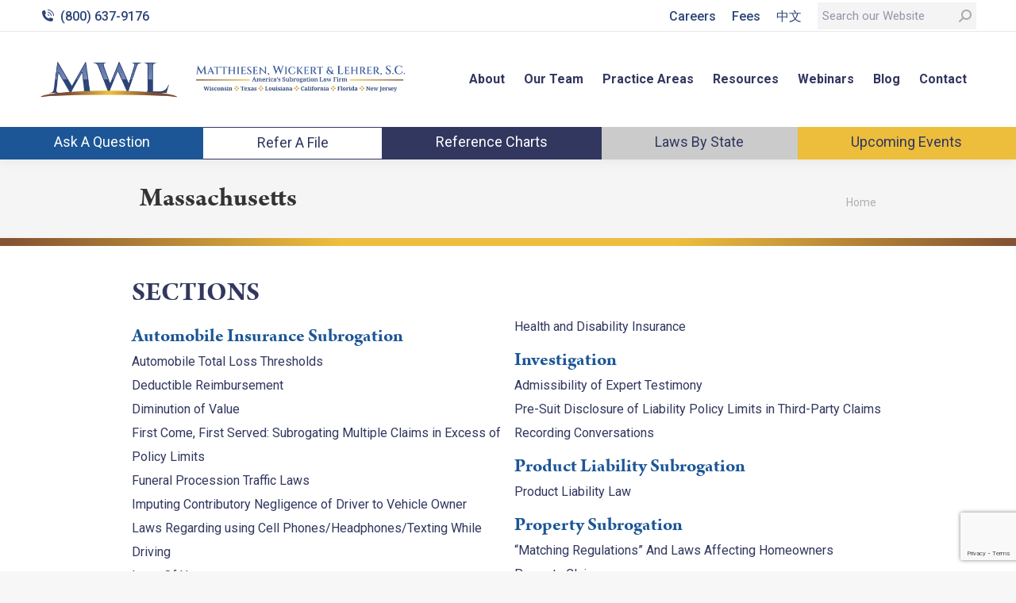

--- FILE ---
content_type: text/html; charset=UTF-8
request_url: https://www.mwl-law.com/state/massachusetts/
body_size: 38432
content:
<!DOCTYPE html>
<!--[if !(IE 6) | !(IE 7) | !(IE 8)  ]><!-->
<html lang="en-US" class="no-js">
<!--<![endif]-->
<head>
	<meta charset="UTF-8" />
				<meta name="viewport" content="width=device-width, initial-scale=1, maximum-scale=1, user-scalable=0"/>
			<meta name="theme-color" content="#1c5696"/>	<link rel="profile" href="https://gmpg.org/xfn/11" />
	<meta name='robots' content='index, follow, max-image-preview:large, max-snippet:-1, max-video-preview:-1' />

	<!-- This site is optimized with the Yoast SEO plugin v26.6 - https://yoast.com/wordpress/plugins/seo/ -->
	<title>Massachusetts Archives - Matthiesen, Wickert &amp; Lehrer S.C.</title>
	<link rel="canonical" href="https://www.mwl-law.com/state/massachusetts/" />
	<meta property="og:locale" content="en_US" />
	<meta property="og:type" content="article" />
	<meta property="og:title" content="Massachusetts Archives - Matthiesen, Wickert &amp; Lehrer S.C." />
	<meta property="og:url" content="https://www.mwl-law.com/state/massachusetts/" />
	<meta property="og:site_name" content="Matthiesen, Wickert &amp; Lehrer S.C." />
	<script type="application/ld+json" class="yoast-schema-graph">{"@context":"https://schema.org","@graph":[{"@type":"CollectionPage","@id":"https://www.mwl-law.com/state/massachusetts/","url":"https://www.mwl-law.com/state/massachusetts/","name":"Massachusetts Archives - Matthiesen, Wickert &amp; Lehrer S.C.","isPartOf":{"@id":"https://www.mwl-law.com/#website"},"inLanguage":"en-US"},{"@type":"WebSite","@id":"https://www.mwl-law.com/#website","url":"https://www.mwl-law.com/","name":"Matthiesen, Wickert &amp; Lehrer S.C.","description":"","potentialAction":[{"@type":"SearchAction","target":{"@type":"EntryPoint","urlTemplate":"https://www.mwl-law.com/?s={search_term_string}"},"query-input":{"@type":"PropertyValueSpecification","valueRequired":true,"valueName":"search_term_string"}}],"inLanguage":"en-US"}]}</script>
	<!-- / Yoast SEO plugin. -->


<link rel='dns-prefetch' href='//static.addtoany.com' />
<link rel='dns-prefetch' href='//stats.wp.com' />
<link rel='dns-prefetch' href='//www.google.com' />
<link rel='dns-prefetch' href='//maps.googleapis.com' />
<link rel='dns-prefetch' href='//use.typekit.net' />
<link rel='dns-prefetch' href='//code.jquery.com' />
<link rel='dns-prefetch' href='//fonts.googleapis.com' />
<link rel="alternate" type="application/rss+xml" title="Matthiesen, Wickert &amp; Lehrer S.C. &raquo; Feed" href="https://www.mwl-law.com/feed/" />
<link rel="alternate" type="application/rss+xml" title="Matthiesen, Wickert &amp; Lehrer S.C. &raquo; Comments Feed" href="https://www.mwl-law.com/comments/feed/" />
<link rel="alternate" type="application/rss+xml" title="Matthiesen, Wickert &amp; Lehrer S.C. &raquo; Massachusetts State Feed" href="https://www.mwl-law.com/state/massachusetts/feed/" />
		<!-- This site uses the Google Analytics by MonsterInsights plugin v9.11.0 - Using Analytics tracking - https://www.monsterinsights.com/ -->
		<!-- Note: MonsterInsights is not currently configured on this site. The site owner needs to authenticate with Google Analytics in the MonsterInsights settings panel. -->
					<!-- No tracking code set -->
				<!-- / Google Analytics by MonsterInsights -->
		<style id='wp-img-auto-sizes-contain-inline-css' type='text/css'>
img:is([sizes=auto i],[sizes^="auto," i]){contain-intrinsic-size:3000px 1500px}
/*# sourceURL=wp-img-auto-sizes-contain-inline-css */
</style>
<link rel='stylesheet' id='jvectormap-css' href='https://www.mwl-law.com/wp-content/themes/mwl-law/inc/map/css/jquery-jvectormap-1.2.2.css?ver=6.9' type='text/css' media='all' />
<link rel='stylesheet' id='jquery-fancybox-css' href='https://www.mwl-law.com/wp-content/themes/mwl-law/inc/map/css/jquery.fancybox.css?ver=6.9' type='text/css' media='all' />
<link rel='stylesheet' id='svc-front-css-css' href='https://www.mwl-law.com/wp-content/plugins/svc-post-grid-addon/assets/css/front.css?ver=6.9' type='text/css' media='all' />
<link rel='stylesheet' id='svc-fontawosem-css-css' href='https://www.mwl-law.com/wp-content/plugins/svc-post-grid-addon/assets/css/font-awesome.min.css?ver=6.9' type='text/css' media='all' />
<style id='wp-emoji-styles-inline-css' type='text/css'>

	img.wp-smiley, img.emoji {
		display: inline !important;
		border: none !important;
		box-shadow: none !important;
		height: 1em !important;
		width: 1em !important;
		margin: 0 0.07em !important;
		vertical-align: -0.1em !important;
		background: none !important;
		padding: 0 !important;
	}
/*# sourceURL=wp-emoji-styles-inline-css */
</style>
<link rel='stylesheet' id='wp-block-library-css' href='https://www.mwl-law.com/wp-includes/css/dist/block-library/style.min.css?ver=6.9' type='text/css' media='all' />
<style id='global-styles-inline-css' type='text/css'>
:root{--wp--preset--aspect-ratio--square: 1;--wp--preset--aspect-ratio--4-3: 4/3;--wp--preset--aspect-ratio--3-4: 3/4;--wp--preset--aspect-ratio--3-2: 3/2;--wp--preset--aspect-ratio--2-3: 2/3;--wp--preset--aspect-ratio--16-9: 16/9;--wp--preset--aspect-ratio--9-16: 9/16;--wp--preset--color--black: #000000;--wp--preset--color--cyan-bluish-gray: #abb8c3;--wp--preset--color--white: #FFF;--wp--preset--color--pale-pink: #f78da7;--wp--preset--color--vivid-red: #cf2e2e;--wp--preset--color--luminous-vivid-orange: #ff6900;--wp--preset--color--luminous-vivid-amber: #fcb900;--wp--preset--color--light-green-cyan: #7bdcb5;--wp--preset--color--vivid-green-cyan: #00d084;--wp--preset--color--pale-cyan-blue: #8ed1fc;--wp--preset--color--vivid-cyan-blue: #0693e3;--wp--preset--color--vivid-purple: #9b51e0;--wp--preset--color--accent: #1c5696;--wp--preset--color--dark-gray: #111;--wp--preset--color--light-gray: #767676;--wp--preset--gradient--vivid-cyan-blue-to-vivid-purple: linear-gradient(135deg,rgb(6,147,227) 0%,rgb(155,81,224) 100%);--wp--preset--gradient--light-green-cyan-to-vivid-green-cyan: linear-gradient(135deg,rgb(122,220,180) 0%,rgb(0,208,130) 100%);--wp--preset--gradient--luminous-vivid-amber-to-luminous-vivid-orange: linear-gradient(135deg,rgb(252,185,0) 0%,rgb(255,105,0) 100%);--wp--preset--gradient--luminous-vivid-orange-to-vivid-red: linear-gradient(135deg,rgb(255,105,0) 0%,rgb(207,46,46) 100%);--wp--preset--gradient--very-light-gray-to-cyan-bluish-gray: linear-gradient(135deg,rgb(238,238,238) 0%,rgb(169,184,195) 100%);--wp--preset--gradient--cool-to-warm-spectrum: linear-gradient(135deg,rgb(74,234,220) 0%,rgb(151,120,209) 20%,rgb(207,42,186) 40%,rgb(238,44,130) 60%,rgb(251,105,98) 80%,rgb(254,248,76) 100%);--wp--preset--gradient--blush-light-purple: linear-gradient(135deg,rgb(255,206,236) 0%,rgb(152,150,240) 100%);--wp--preset--gradient--blush-bordeaux: linear-gradient(135deg,rgb(254,205,165) 0%,rgb(254,45,45) 50%,rgb(107,0,62) 100%);--wp--preset--gradient--luminous-dusk: linear-gradient(135deg,rgb(255,203,112) 0%,rgb(199,81,192) 50%,rgb(65,88,208) 100%);--wp--preset--gradient--pale-ocean: linear-gradient(135deg,rgb(255,245,203) 0%,rgb(182,227,212) 50%,rgb(51,167,181) 100%);--wp--preset--gradient--electric-grass: linear-gradient(135deg,rgb(202,248,128) 0%,rgb(113,206,126) 100%);--wp--preset--gradient--midnight: linear-gradient(135deg,rgb(2,3,129) 0%,rgb(40,116,252) 100%);--wp--preset--font-size--small: 13px;--wp--preset--font-size--medium: 20px;--wp--preset--font-size--large: 36px;--wp--preset--font-size--x-large: 42px;--wp--preset--spacing--20: 0.44rem;--wp--preset--spacing--30: 0.67rem;--wp--preset--spacing--40: 1rem;--wp--preset--spacing--50: 1.5rem;--wp--preset--spacing--60: 2.25rem;--wp--preset--spacing--70: 3.38rem;--wp--preset--spacing--80: 5.06rem;--wp--preset--shadow--natural: 6px 6px 9px rgba(0, 0, 0, 0.2);--wp--preset--shadow--deep: 12px 12px 50px rgba(0, 0, 0, 0.4);--wp--preset--shadow--sharp: 6px 6px 0px rgba(0, 0, 0, 0.2);--wp--preset--shadow--outlined: 6px 6px 0px -3px rgb(255, 255, 255), 6px 6px rgb(0, 0, 0);--wp--preset--shadow--crisp: 6px 6px 0px rgb(0, 0, 0);}:where(.is-layout-flex){gap: 0.5em;}:where(.is-layout-grid){gap: 0.5em;}body .is-layout-flex{display: flex;}.is-layout-flex{flex-wrap: wrap;align-items: center;}.is-layout-flex > :is(*, div){margin: 0;}body .is-layout-grid{display: grid;}.is-layout-grid > :is(*, div){margin: 0;}:where(.wp-block-columns.is-layout-flex){gap: 2em;}:where(.wp-block-columns.is-layout-grid){gap: 2em;}:where(.wp-block-post-template.is-layout-flex){gap: 1.25em;}:where(.wp-block-post-template.is-layout-grid){gap: 1.25em;}.has-black-color{color: var(--wp--preset--color--black) !important;}.has-cyan-bluish-gray-color{color: var(--wp--preset--color--cyan-bluish-gray) !important;}.has-white-color{color: var(--wp--preset--color--white) !important;}.has-pale-pink-color{color: var(--wp--preset--color--pale-pink) !important;}.has-vivid-red-color{color: var(--wp--preset--color--vivid-red) !important;}.has-luminous-vivid-orange-color{color: var(--wp--preset--color--luminous-vivid-orange) !important;}.has-luminous-vivid-amber-color{color: var(--wp--preset--color--luminous-vivid-amber) !important;}.has-light-green-cyan-color{color: var(--wp--preset--color--light-green-cyan) !important;}.has-vivid-green-cyan-color{color: var(--wp--preset--color--vivid-green-cyan) !important;}.has-pale-cyan-blue-color{color: var(--wp--preset--color--pale-cyan-blue) !important;}.has-vivid-cyan-blue-color{color: var(--wp--preset--color--vivid-cyan-blue) !important;}.has-vivid-purple-color{color: var(--wp--preset--color--vivid-purple) !important;}.has-black-background-color{background-color: var(--wp--preset--color--black) !important;}.has-cyan-bluish-gray-background-color{background-color: var(--wp--preset--color--cyan-bluish-gray) !important;}.has-white-background-color{background-color: var(--wp--preset--color--white) !important;}.has-pale-pink-background-color{background-color: var(--wp--preset--color--pale-pink) !important;}.has-vivid-red-background-color{background-color: var(--wp--preset--color--vivid-red) !important;}.has-luminous-vivid-orange-background-color{background-color: var(--wp--preset--color--luminous-vivid-orange) !important;}.has-luminous-vivid-amber-background-color{background-color: var(--wp--preset--color--luminous-vivid-amber) !important;}.has-light-green-cyan-background-color{background-color: var(--wp--preset--color--light-green-cyan) !important;}.has-vivid-green-cyan-background-color{background-color: var(--wp--preset--color--vivid-green-cyan) !important;}.has-pale-cyan-blue-background-color{background-color: var(--wp--preset--color--pale-cyan-blue) !important;}.has-vivid-cyan-blue-background-color{background-color: var(--wp--preset--color--vivid-cyan-blue) !important;}.has-vivid-purple-background-color{background-color: var(--wp--preset--color--vivid-purple) !important;}.has-black-border-color{border-color: var(--wp--preset--color--black) !important;}.has-cyan-bluish-gray-border-color{border-color: var(--wp--preset--color--cyan-bluish-gray) !important;}.has-white-border-color{border-color: var(--wp--preset--color--white) !important;}.has-pale-pink-border-color{border-color: var(--wp--preset--color--pale-pink) !important;}.has-vivid-red-border-color{border-color: var(--wp--preset--color--vivid-red) !important;}.has-luminous-vivid-orange-border-color{border-color: var(--wp--preset--color--luminous-vivid-orange) !important;}.has-luminous-vivid-amber-border-color{border-color: var(--wp--preset--color--luminous-vivid-amber) !important;}.has-light-green-cyan-border-color{border-color: var(--wp--preset--color--light-green-cyan) !important;}.has-vivid-green-cyan-border-color{border-color: var(--wp--preset--color--vivid-green-cyan) !important;}.has-pale-cyan-blue-border-color{border-color: var(--wp--preset--color--pale-cyan-blue) !important;}.has-vivid-cyan-blue-border-color{border-color: var(--wp--preset--color--vivid-cyan-blue) !important;}.has-vivid-purple-border-color{border-color: var(--wp--preset--color--vivid-purple) !important;}.has-vivid-cyan-blue-to-vivid-purple-gradient-background{background: var(--wp--preset--gradient--vivid-cyan-blue-to-vivid-purple) !important;}.has-light-green-cyan-to-vivid-green-cyan-gradient-background{background: var(--wp--preset--gradient--light-green-cyan-to-vivid-green-cyan) !important;}.has-luminous-vivid-amber-to-luminous-vivid-orange-gradient-background{background: var(--wp--preset--gradient--luminous-vivid-amber-to-luminous-vivid-orange) !important;}.has-luminous-vivid-orange-to-vivid-red-gradient-background{background: var(--wp--preset--gradient--luminous-vivid-orange-to-vivid-red) !important;}.has-very-light-gray-to-cyan-bluish-gray-gradient-background{background: var(--wp--preset--gradient--very-light-gray-to-cyan-bluish-gray) !important;}.has-cool-to-warm-spectrum-gradient-background{background: var(--wp--preset--gradient--cool-to-warm-spectrum) !important;}.has-blush-light-purple-gradient-background{background: var(--wp--preset--gradient--blush-light-purple) !important;}.has-blush-bordeaux-gradient-background{background: var(--wp--preset--gradient--blush-bordeaux) !important;}.has-luminous-dusk-gradient-background{background: var(--wp--preset--gradient--luminous-dusk) !important;}.has-pale-ocean-gradient-background{background: var(--wp--preset--gradient--pale-ocean) !important;}.has-electric-grass-gradient-background{background: var(--wp--preset--gradient--electric-grass) !important;}.has-midnight-gradient-background{background: var(--wp--preset--gradient--midnight) !important;}.has-small-font-size{font-size: var(--wp--preset--font-size--small) !important;}.has-medium-font-size{font-size: var(--wp--preset--font-size--medium) !important;}.has-large-font-size{font-size: var(--wp--preset--font-size--large) !important;}.has-x-large-font-size{font-size: var(--wp--preset--font-size--x-large) !important;}
/*# sourceURL=global-styles-inline-css */
</style>

<style id='classic-theme-styles-inline-css' type='text/css'>
/*! This file is auto-generated */
.wp-block-button__link{color:#fff;background-color:#32373c;border-radius:9999px;box-shadow:none;text-decoration:none;padding:calc(.667em + 2px) calc(1.333em + 2px);font-size:1.125em}.wp-block-file__button{background:#32373c;color:#fff;text-decoration:none}
/*# sourceURL=/wp-includes/css/classic-themes.min.css */
</style>
<link rel='stylesheet' id='dashicons-css' href='https://www.mwl-law.com/wp-includes/css/dashicons.min.css?ver=6.9' type='text/css' media='all' />
<link rel='stylesheet' id='essgrid-blocks-editor-css-css' href='https://www.mwl-law.com/wp-content/plugins/essential-grid/public/includes/builders/gutenberg/build/index.css?ver=1767121455' type='text/css' media='all' />
<link rel='stylesheet' id='cpsh-shortcodes-css' href='https://www.mwl-law.com/wp-content/plugins/column-shortcodes//assets/css/shortcodes.css?ver=1.0.1' type='text/css' media='all' />
<link rel='stylesheet' id='custom-typekit-css-css' href='https://use.typekit.net/hns6adw.css?ver=2.1.0' type='text/css' media='all' />
<link rel='stylesheet' id='wp-job-manager-frontend-css' href='https://www.mwl-law.com/wp-content/plugins/wp-job-manager/assets/dist/css/frontend.css?ver=dfd3b8d2ce68f47df57d' type='text/css' media='all' />
<link rel='stylesheet' id='jetpack-instant-search-css' href='https://www.mwl-law.com/wp-content/plugins/jetpack/jetpack_vendor/automattic/jetpack-search/build/instant-search/jp-search.chunk-main-payload.css?minify=false&#038;ver=75be4b99af5da8e881da' type='text/css' media='all' />
<link rel='stylesheet' id='job-alerts-frontend-css' href='https://www.mwl-law.com/wp-content/plugins/wp-job-manager-alerts/assets/dist/css/frontend.css?ver=3.2.0' type='text/css' media='all' />
<link rel='stylesheet' id='job-alerts-frontend-default-css' href='https://www.mwl-law.com/wp-content/plugins/wp-job-manager-alerts/assets/dist/css/frontend.default.css?ver=3.2.0' type='text/css' media='all' />
<link rel='stylesheet' id='jquery-ui-css' href='//code.jquery.com/ui/1.13.3/themes/smoothness/jquery-ui.min.css?ver=1.13.3' type='text/css' media='all' />
<link rel='stylesheet' id='jm-application-deadline-css' href='https://www.mwl-law.com/wp-content/plugins/wp-job-manager-application-deadline/assets/dist/css/frontend.css?ver=1.3.0' type='text/css' media='' />
<link rel='stylesheet' id='wp-job-manager-applications-frontend-css' href='https://www.mwl-law.com/wp-content/plugins/wp-job-manager-applications/assets/dist/css/frontend.css?ver=3.2.0' type='text/css' media='all' />
<link rel='stylesheet' id='embeddable-job-widget-frontend-css' href='https://www.mwl-law.com/wp-content/plugins/wp-job-manager-embeddable-job-widget/assets/dist/css/frontend.css?ver=6.9' type='text/css' media='all' />
<link rel='stylesheet' id='wp-job-manager-resume-frontend-css' href='https://www.mwl-law.com/wp-content/plugins/wp-job-manager-resumes/assets/dist/css/frontend.css?ver=2.2.0' type='text/css' media='all' />
<link rel='stylesheet' id='wp-job-manager-tags-frontend-css' href='https://www.mwl-law.com/wp-content/plugins/wp-job-manager-tags/assets/dist/css/frontend.css?ver=1.4.6' type='text/css' media='all' />
<link rel='stylesheet' id='the7-font-css' href='https://www.mwl-law.com/wp-content/themes/dt-the7/fonts/icomoon-the7-font/icomoon-the7-font.min.css?ver=14.0.1.1' type='text/css' media='all' />
<link rel='stylesheet' id='dt-web-fonts-css' href='https://fonts.googleapis.com/css?family=Roboto:400,500,600,700' type='text/css' media='all' />
<link rel='stylesheet' id='dt-main-css' href='https://www.mwl-law.com/wp-content/themes/dt-the7/css/main.min.css?ver=14.0.1.1' type='text/css' media='all' />
<style id='dt-main-inline-css' type='text/css'>
body #load {
  display: block;
  height: 100%;
  overflow: hidden;
  position: fixed;
  width: 100%;
  z-index: 9901;
  opacity: 1;
  visibility: visible;
  transition: all .35s ease-out;
}
.load-wrap {
  width: 100%;
  height: 100%;
  background-position: center center;
  background-repeat: no-repeat;
  text-align: center;
  display: -ms-flexbox;
  display: -ms-flex;
  display: flex;
  -ms-align-items: center;
  -ms-flex-align: center;
  align-items: center;
  -ms-flex-flow: column wrap;
  flex-flow: column wrap;
  -ms-flex-pack: center;
  -ms-justify-content: center;
  justify-content: center;
}
.load-wrap > svg {
  position: absolute;
  top: 50%;
  left: 50%;
  transform: translate(-50%,-50%);
}
#load {
  background: var(--the7-elementor-beautiful-loading-bg,#ffffff);
  --the7-beautiful-spinner-color2: var(--the7-beautiful-spinner-color,rgba(51,51,51,0.25));
}

/*# sourceURL=dt-main-inline-css */
</style>
<link rel='stylesheet' id='the7-custom-scrollbar-css' href='https://www.mwl-law.com/wp-content/themes/dt-the7/lib/custom-scrollbar/custom-scrollbar.min.css?ver=14.0.1.1' type='text/css' media='all' />
<link rel='stylesheet' id='the7-wpbakery-css' href='https://www.mwl-law.com/wp-content/themes/dt-the7/css/wpbakery.min.css?ver=14.0.1.1' type='text/css' media='all' />
<link rel='stylesheet' id='addtoany-css' href='https://www.mwl-law.com/wp-content/plugins/add-to-any/addtoany.min.css?ver=1.16' type='text/css' media='all' />
<link rel='stylesheet' id='the7-css-vars-css' href='https://www.mwl-law.com/wp-content/uploads/the7-css/css-vars.css?ver=570cfc3ed991' type='text/css' media='all' />
<link rel='stylesheet' id='dt-custom-css' href='https://www.mwl-law.com/wp-content/uploads/the7-css/custom.css?ver=570cfc3ed991' type='text/css' media='all' />
<link rel='stylesheet' id='dt-media-css' href='https://www.mwl-law.com/wp-content/uploads/the7-css/media.css?ver=570cfc3ed991' type='text/css' media='all' />
<link rel='stylesheet' id='the7-mega-menu-css' href='https://www.mwl-law.com/wp-content/uploads/the7-css/mega-menu.css?ver=570cfc3ed991' type='text/css' media='all' />
<link rel='stylesheet' id='tp-fontello-css' href='https://www.mwl-law.com/wp-content/plugins/essential-grid/public/assets/font/fontello/css/fontello.css?ver=3.1.10' type='text/css' media='all' />
<link rel='stylesheet' id='esg-plugin-settings-css' href='https://www.mwl-law.com/wp-content/plugins/essential-grid/public/assets/css/settings.css?ver=3.1.10' type='text/css' media='all' />
<link rel='stylesheet' id='style-css' href='https://www.mwl-law.com/wp-content/themes/mwl-law/style.css?ver=14.0.1.1' type='text/css' media='all' />
<link rel='stylesheet' id='ultimate-vc-addons-style-min-css' href='https://www.mwl-law.com/wp-content/plugins/Ultimate_VC_Addons/assets/min-css/ultimate.min.css?ver=3.21.2' type='text/css' media='all' />
<link rel='stylesheet' id='ultimate-vc-addons-icons-css' href='https://www.mwl-law.com/wp-content/plugins/Ultimate_VC_Addons/assets/css/icons.css?ver=3.21.2' type='text/css' media='all' />
<link rel='stylesheet' id='ultimate-vc-addons-vidcons-css' href='https://www.mwl-law.com/wp-content/plugins/Ultimate_VC_Addons/assets/fonts/vidcons.css?ver=3.21.2' type='text/css' media='all' />
<script type='text/javascript'>ajaxurl='https://www.mwl-law.com/wp-admin/admin-ajax.php';pf_nonce='85cff9a418';</script><script src="https://www.mwl-law.com/wp-includes/js/jquery/jquery.min.js?ver=3.7.1" id="jquery-core-js"></script>
<script src="https://www.mwl-law.com/wp-includes/js/jquery/jquery-migrate.min.js?ver=3.4.1" id="jquery-migrate-js"></script>
<script src="https://www.mwl-law.com/wp-content/themes/mwl-law/inc/map/js/jquery.fancybox.pack.js?ver=6.9" id="jquery-fancybox-js"></script>
<script src="https://www.mwl-law.com/wp-content/themes/mwl-law/inc/map/js/jquery-jvectormap-1.2.2.min.js?ver=6.9" id="jvectormap-js"></script>
<script src="https://www.mwl-law.com/wp-content/themes/mwl-law/inc/map/js/jquery-jvectormap-us-merc-en.js?ver=6.9" id="jvectormap-usa-js"></script>
<script src="https://www.mwl-law.com/wp-content/themes/mwl-law/inc/map/js/jquery-jvectormap-us-md-dc.js?ver=6.9" id="jvectormap-md-dc-js"></script>
<script id="addtoany-core-js-before">
window.a2a_config=window.a2a_config||{};a2a_config.callbacks=[];a2a_config.overlays=[];a2a_config.templates={};

//# sourceURL=addtoany-core-js-before
</script>
<script defer src="https://static.addtoany.com/menu/page.js" id="addtoany-core-js"></script>
<script defer src="https://www.mwl-law.com/wp-content/plugins/add-to-any/addtoany.min.js?ver=1.1" id="addtoany-jquery-js"></script>
<script id="dt-above-fold-js-extra">
var dtLocal = {"themeUrl":"https://www.mwl-law.com/wp-content/themes/dt-the7","passText":"To view this protected post, enter the password below:","moreButtonText":{"loading":"Loading...","loadMore":"Load more"},"postID":null,"ajaxurl":"https://www.mwl-law.com/wp-admin/admin-ajax.php","REST":{"baseUrl":"https://www.mwl-law.com/wp-json/the7/v1","endpoints":{"sendMail":"/send-mail"}},"contactMessages":{"required":"One or more fields have an error. Please check and try again.","terms":"Please accept the privacy policy.","fillTheCaptchaError":"Please, fill the captcha."},"captchaSiteKey":"","ajaxNonce":"9175dd378e","pageData":{"type":"archive","template":null,"layout":"masonry"},"themeSettings":{"smoothScroll":"off","lazyLoading":false,"desktopHeader":{"height":120},"ToggleCaptionEnabled":"disabled","ToggleCaption":"Navigation","floatingHeader":{"showAfter":94,"showMenu":true,"height":120,"logo":{"showLogo":true,"html":"\u003Cimg class=\" preload-me\" src=\"https://www.mwl-law.com/wp-content/uploads/2025/11/MWL_Logo_States_final.webp\" srcset=\"https://www.mwl-law.com/wp-content/uploads/2025/11/MWL_Logo_States_final.webp 833w\" width=\"833\" height=\"99\"   sizes=\"833px\" alt=\"Matthiesen, Wickert &amp; Lehrer S.C.\" /\u003E","url":"https://www.mwl-law.com/"}},"topLine":{"floatingTopLine":{"logo":{"showLogo":false,"html":""}}},"mobileHeader":{"firstSwitchPoint":1200,"secondSwitchPoint":778,"firstSwitchPointHeight":60,"secondSwitchPointHeight":60,"mobileToggleCaptionEnabled":"disabled","mobileToggleCaption":"Menu"},"stickyMobileHeaderFirstSwitch":{"logo":{"html":"\u003Cimg class=\" preload-me\" src=\"https://www.mwl-law.com/wp-content/uploads/2025/11/MWL_Logo_States_final.webp\" srcset=\"https://www.mwl-law.com/wp-content/uploads/2025/11/MWL_Logo_States_final.webp 833w\" width=\"833\" height=\"99\"   sizes=\"833px\" alt=\"Matthiesen, Wickert &amp; Lehrer S.C.\" /\u003E"}},"stickyMobileHeaderSecondSwitch":{"logo":{"html":"\u003Cimg class=\" preload-me\" src=\"https://www.mwl-law.com/wp-content/uploads/2025/11/MWL_Logo_States_final.webp\" srcset=\"https://www.mwl-law.com/wp-content/uploads/2025/11/MWL_Logo_States_final.webp 833w\" width=\"833\" height=\"99\"   sizes=\"833px\" alt=\"Matthiesen, Wickert &amp; Lehrer S.C.\" /\u003E"}},"sidebar":{"switchPoint":992},"boxedWidth":"1280px"},"VCMobileScreenWidth":"768"};
var dtShare = {"shareButtonText":{"facebook":"Share on Facebook","twitter":"Share on X","pinterest":"Pin it","linkedin":"Share on Linkedin","whatsapp":"Share on Whatsapp"},"overlayOpacity":"85"};
//# sourceURL=dt-above-fold-js-extra
</script>
<script src="https://www.mwl-law.com/wp-content/themes/dt-the7/js/above-the-fold.min.js?ver=14.0.1.1" id="dt-above-fold-js"></script>
<script src="https://www.mwl-law.com/wp-content/plugins/Ultimate_VC_Addons/assets/min-js/modernizr-custom.min.js?ver=3.21.2" id="ultimate-vc-addons-modernizr-js"></script>
<script src="https://www.mwl-law.com/wp-content/plugins/Ultimate_VC_Addons/assets/min-js/jquery-ui.min.js?ver=3.21.2" id="jquery_ui-js"></script>
<script src="https://maps.googleapis.com/maps/api/js" id="ultimate-vc-addons-googleapis-js"></script>
<script src="https://www.mwl-law.com/wp-includes/js/jquery/ui/core.min.js?ver=1.13.3" id="jquery-ui-core-js"></script>
<script src="https://www.mwl-law.com/wp-includes/js/jquery/ui/mouse.min.js?ver=1.13.3" id="jquery-ui-mouse-js"></script>
<script src="https://www.mwl-law.com/wp-includes/js/jquery/ui/slider.min.js?ver=1.13.3" id="jquery-ui-slider-js"></script>
<script src="https://www.mwl-law.com/wp-content/plugins/Ultimate_VC_Addons/assets/min-js/jquery-ui-labeledslider.min.js?ver=3.21.2" id="ultimate-vc-addons_range_tick-js"></script>
<script src="https://www.mwl-law.com/wp-content/plugins/Ultimate_VC_Addons/assets/min-js/ultimate.min.js?ver=3.21.2" id="ultimate-vc-addons-script-js"></script>
<script src="https://www.mwl-law.com/wp-content/plugins/Ultimate_VC_Addons/assets/min-js/modal-all.min.js?ver=3.21.2" id="ultimate-vc-addons-modal-all-js"></script>
<script src="https://www.mwl-law.com/wp-content/plugins/Ultimate_VC_Addons/assets/min-js/jparallax.min.js?ver=3.21.2" id="ultimate-vc-addons-jquery.shake-js"></script>
<script src="https://www.mwl-law.com/wp-content/plugins/Ultimate_VC_Addons/assets/min-js/vhparallax.min.js?ver=3.21.2" id="ultimate-vc-addons-jquery.vhparallax-js"></script>
<script src="https://www.mwl-law.com/wp-content/plugins/Ultimate_VC_Addons/assets/min-js/ultimate_bg.min.js?ver=3.21.2" id="ultimate-vc-addons-row-bg-js"></script>
<script src="https://www.mwl-law.com/wp-content/plugins/Ultimate_VC_Addons/assets/min-js/mb-YTPlayer.min.js?ver=3.21.2" id="ultimate-vc-addons-jquery.ytplayer-js"></script>
<link rel="https://api.w.org/" href="https://www.mwl-law.com/wp-json/" /><link rel="EditURI" type="application/rsd+xml" title="RSD" href="https://www.mwl-law.com/xmlrpc.php?rsd" />

<!-- gform file upload -->

<style type="text/css">
.gform_drop_area .button {
    float: none!important;
}
</style>
<link rel="stylesheet" href="https://use.typekit.net/hns6adw.css"><!-- Stream WordPress user activity plugin v4.1.1 -->
    <style>
	.svc_post_grid_list_container{ display:none;}
	#loader {background-image: url("https://www.mwl-law.com/wp-content/plugins/svc-post-grid-addon/inc/../addons/post-grid/css/loader.GIF");}
	</style>
    <style id="wplmi-inline-css" type="text/css">
p.post-last-modified {
    color: #888;
}

</style>
	<style>img#wpstats{display:none}</style>
		<meta name="generator" content="Powered by WPBakery Page Builder - drag and drop page builder for WordPress."/>
<meta name="generator" content="Powered by Slider Revolution 6.7.38 - responsive, Mobile-Friendly Slider Plugin for WordPress with comfortable drag and drop interface." />
<script type="text/javascript" id="the7-loader-script">
document.addEventListener("DOMContentLoaded", function(event) {
	var load = document.getElementById("load");
	if(!load.classList.contains('loader-removed')){
		var removeLoading = setTimeout(function() {
			load.className += " loader-removed";
		}, 300);
	}
});
</script>
		<link rel="icon" href="https://www.mwl-law.com/wp-content/uploads/2022/06/cropped-shutterstock_616259696-scaled-1-32x32.jpg" sizes="32x32" />
<link rel="icon" href="https://www.mwl-law.com/wp-content/uploads/2022/06/cropped-shutterstock_616259696-scaled-1-192x192.jpg" sizes="192x192" />
<link rel="apple-touch-icon" href="https://www.mwl-law.com/wp-content/uploads/2022/06/cropped-shutterstock_616259696-scaled-1-180x180.jpg" />
<meta name="msapplication-TileImage" content="https://www.mwl-law.com/wp-content/uploads/2022/06/cropped-shutterstock_616259696-scaled-1-270x270.jpg" />
<script data-jetpack-boost="ignore">function setREVStartSize(e){
			//window.requestAnimationFrame(function() {
				window.RSIW = window.RSIW===undefined ? window.innerWidth : window.RSIW;
				window.RSIH = window.RSIH===undefined ? window.innerHeight : window.RSIH;
				try {
					var pw = document.getElementById(e.c).parentNode.offsetWidth,
						newh;
					pw = pw===0 || isNaN(pw) || (e.l=="fullwidth" || e.layout=="fullwidth") ? window.RSIW : pw;
					e.tabw = e.tabw===undefined ? 0 : parseInt(e.tabw);
					e.thumbw = e.thumbw===undefined ? 0 : parseInt(e.thumbw);
					e.tabh = e.tabh===undefined ? 0 : parseInt(e.tabh);
					e.thumbh = e.thumbh===undefined ? 0 : parseInt(e.thumbh);
					e.tabhide = e.tabhide===undefined ? 0 : parseInt(e.tabhide);
					e.thumbhide = e.thumbhide===undefined ? 0 : parseInt(e.thumbhide);
					e.mh = e.mh===undefined || e.mh=="" || e.mh==="auto" ? 0 : parseInt(e.mh,0);
					if(e.layout==="fullscreen" || e.l==="fullscreen")
						newh = Math.max(e.mh,window.RSIH);
					else{
						e.gw = Array.isArray(e.gw) ? e.gw : [e.gw];
						for (var i in e.rl) if (e.gw[i]===undefined || e.gw[i]===0) e.gw[i] = e.gw[i-1];
						e.gh = e.el===undefined || e.el==="" || (Array.isArray(e.el) && e.el.length==0)? e.gh : e.el;
						e.gh = Array.isArray(e.gh) ? e.gh : [e.gh];
						for (var i in e.rl) if (e.gh[i]===undefined || e.gh[i]===0) e.gh[i] = e.gh[i-1];
											
						var nl = new Array(e.rl.length),
							ix = 0,
							sl;
						e.tabw = e.tabhide>=pw ? 0 : e.tabw;
						e.thumbw = e.thumbhide>=pw ? 0 : e.thumbw;
						e.tabh = e.tabhide>=pw ? 0 : e.tabh;
						e.thumbh = e.thumbhide>=pw ? 0 : e.thumbh;
						for (var i in e.rl) nl[i] = e.rl[i]<window.RSIW ? 0 : e.rl[i];
						sl = nl[0];
						for (var i in nl) if (sl>nl[i] && nl[i]>0) { sl = nl[i]; ix=i;}
						var m = pw>(e.gw[ix]+e.tabw+e.thumbw) ? 1 : (pw-(e.tabw+e.thumbw)) / (e.gw[ix]);
						newh =  (e.gh[ix] * m) + (e.tabh + e.thumbh);
					}
					var el = document.getElementById(e.c);
					if (el!==null && el) el.style.height = newh+"px";
					el = document.getElementById(e.c+"_wrapper");
					if (el!==null && el) {
						el.style.height = newh+"px";
						el.style.display = "block";
					}
				} catch(e){
					console.log("Failure at Presize of Slider:" + e)
				}
			//});
		  };</script>
<noscript><style> .wpb_animate_when_almost_visible { opacity: 1; }</style></noscript><!-- Google tag (gtag.js) -->
<script async src="https://www.googletagmanager.com/gtag/js?id=G-6HVY3WSPTQ"></script>
<script>
  window.dataLayer = window.dataLayer || [];
  function gtag(){dataLayer.push(arguments);}
  gtag('js', new Date());

  gtag('config', 'G-6HVY3WSPTQ');
</script><style id='the7-custom-inline-css' type='text/css'>
.sub-nav .menu-item i.fa,
.sub-nav .menu-item i.fas,
.sub-nav .menu-item i.far,
.sub-nav .menu-item i.fab {
	text-align: center;
	width: 1.25em;
}

/* make the form container relative for positioning */
 
body #gform_wrapper_25 {
    position: relative;
}
 
/* resize and position the form footer with the button */
 
body #gform_wrapper_25 .gform_footer {
    width: auto;
    position: absolute;
    top: 0px;
    left: 225px;
    padding: 0;
    margin: 0;
}

a {text-decoration:none!important;}
a:hover {
    color: #edbd3c;
}

h1, h2, h3, h4, h5, h6 {font-family: arno-pro, serif!important; font-weight:700!important;}
.post-type-archive-newsletter h1 {
    font: normal 700 34px / 44px arno-pro,"Roboto", Helvetica, Arial, Verdana, sans-serif;
    color: #333333;
    text-transform: none;
}

@media screen and (max-width: 992px) {
  .mlsubHeader {
    visibility: hidden;

  }
}
.mlsubItem a {
    width: 100%;
    height: 100%;
    display: inline-block;
}

.disclaimer-text {
    font-size: 14px;
}

.widget_search input {border:1px solid #31375f!important;}
.widget_search input::placeholder {color:#31375f!important; opactiy:1!important;}
.widget_search .searchform .submit {color:#31375f!important;}

span.mini-contacts.clock.show-on-desktop.in-top-bar-left.in-menu-second-switch.first.last {
    font-size: 14px;
}

ul#header_microwidget2-menu span {
    font-size: 16px;
}
span.mini-contacts.phone.show-on-desktop.in-top-bar-left.in-menu-second-switch.first.last {
    font-size: 16px;
}
.searchform ::placeholder {
    color: #31375f!important;
    font-size: 15px;
}
.searchform input[type=text], .mini-search .field::placeholder, .overlay-search-microwidget .field::placeholder {
    color: #31375f;
}

.single-post #main {
    padding-top: 40px;
}
.single-practice_area .post-thumbnail {
    display: none;
}
.vc_gitem-zone a {
    background-image: none!important;
    font-weight: bold;
}

/* MWL Practice Area Sub */
.practice_area-template-default .entry-content {
    margin-top: 38px;
}


div#mwl-practice-area-title {
    margin-bottom: 0;
}
.video-links a {
    background: #edbd3c!important;
    color: #31375f!important;
    text-shadow: none;
    font-style: normal;
    border-radius: 0;
    font-weight: bold;
    font-family: 'Roboto';
    padding: 18px 25px;
    font-size: 16px;
    text-align: center;
    margin: 32px 0px;
}



.vc_btn3-container a {
    background-image: none!important;
	font-weight: bold;
}
.book-title a {
    color: #31375f;
}

.page-title .wf-wrap {
    border-image: linear-gradient(to right, #845332, #edbe3c, #edbe3c, #845332 ) 0 1 100%;
    border-width: 10px;
    border-style: solid;
}

ul.sub-nav.hover-style-bg {
    top: 75%;
}

section#nav_menu-2 {
    width: 100%;
    text-align: center;
}
ul#menu-footer-menu li {
    border: none;
    display: inline;
    padding: 32px;
}
section#text-13 {
    width: 100%;
}
hr.footer-bar {
    border-image: linear-gradient(to right, #845332, #edbe3c, #edbe3c, #845332 ) 0 1 100%;
    border-width: 1px;
    border-style: solid;
}
.wf-container-footer .widget_text {
    text-align: center;
}


.single-attorney-profiles .header-space sticky-space-off, .single-attorney-profiles.header-space sticky-space-on {
	height:100px!important
}

.attorney-profiles-template-default .header-space {
	min-height:132px
}
.single_job_listing .company {
    display: none;
}
ul {
    list-style: disc;
    margin-left: 20px;
}
.single-attorney-profiles ul {
    list-style: none;
    margin-left: 0;
}
aside#sidebar ul {
    list-style: none;
    margin-left: 0px;
}
</style>
<link rel='stylesheet' id='rs-plugin-settings-css' href='//www.mwl-law.com/wp-content/plugins/revslider/sr6/assets/css/rs6.css?ver=6.7.38' type='text/css' media='all' />
<style id='rs-plugin-settings-inline-css' type='text/css'>
#rs-demo-id {}
/*# sourceURL=rs-plugin-settings-inline-css */
</style>
</head>
<body id="the7-body" class="archive tax-rs_state term-massachusetts term-143 wp-embed-responsive wp-theme-dt-the7 wp-child-theme-mwl-law jps-theme-mwl-law layout-masonry description-under-image dt-responsive-on right-mobile-menu-close-icon ouside-menu-close-icon mobile-hamburger-close-bg-enable mobile-hamburger-close-bg-hover-enable  fade-medium-mobile-menu-close-icon fade-medium-menu-close-icon srcset-enabled btn-flat custom-btn-color custom-btn-hover-color phantom-sticky phantom-shadow-decoration phantom-main-logo-on sticky-mobile-header top-header first-switch-logo-left first-switch-menu-right second-switch-logo-center second-switch-menu-right right-mobile-menu layzr-loading-on popup-message-style the7-ver-14.0.1.1 matthiesen-wickert-lehrer-s-c wpb-js-composer js-comp-ver-6.5.0 vc_responsive">
<!-- The7 14.0.1.1 -->
<div id="load" class="spinner-loader">
	<div class="load-wrap"><style type="text/css">
    [class*="the7-spinner-animate-"]{
        animation: spinner-animation 1s cubic-bezier(1,1,1,1) infinite;
        x:46.5px;
        y:40px;
        width:7px;
        height:20px;
        fill:var(--the7-beautiful-spinner-color2);
        opacity: 0.2;
    }
    .the7-spinner-animate-2{
        animation-delay: 0.083s;
    }
    .the7-spinner-animate-3{
        animation-delay: 0.166s;
    }
    .the7-spinner-animate-4{
         animation-delay: 0.25s;
    }
    .the7-spinner-animate-5{
         animation-delay: 0.33s;
    }
    .the7-spinner-animate-6{
         animation-delay: 0.416s;
    }
    .the7-spinner-animate-7{
         animation-delay: 0.5s;
    }
    .the7-spinner-animate-8{
         animation-delay: 0.58s;
    }
    .the7-spinner-animate-9{
         animation-delay: 0.666s;
    }
    .the7-spinner-animate-10{
         animation-delay: 0.75s;
    }
    .the7-spinner-animate-11{
        animation-delay: 0.83s;
    }
    .the7-spinner-animate-12{
        animation-delay: 0.916s;
    }
    @keyframes spinner-animation{
        from {
            opacity: 1;
        }
        to{
            opacity: 0;
        }
    }
</style>
<svg width="75px" height="75px" xmlns="http://www.w3.org/2000/svg" viewBox="0 0 100 100" preserveAspectRatio="xMidYMid">
	<rect class="the7-spinner-animate-1" rx="5" ry="5" transform="rotate(0 50 50) translate(0 -30)"></rect>
	<rect class="the7-spinner-animate-2" rx="5" ry="5" transform="rotate(30 50 50) translate(0 -30)"></rect>
	<rect class="the7-spinner-animate-3" rx="5" ry="5" transform="rotate(60 50 50) translate(0 -30)"></rect>
	<rect class="the7-spinner-animate-4" rx="5" ry="5" transform="rotate(90 50 50) translate(0 -30)"></rect>
	<rect class="the7-spinner-animate-5" rx="5" ry="5" transform="rotate(120 50 50) translate(0 -30)"></rect>
	<rect class="the7-spinner-animate-6" rx="5" ry="5" transform="rotate(150 50 50) translate(0 -30)"></rect>
	<rect class="the7-spinner-animate-7" rx="5" ry="5" transform="rotate(180 50 50) translate(0 -30)"></rect>
	<rect class="the7-spinner-animate-8" rx="5" ry="5" transform="rotate(210 50 50) translate(0 -30)"></rect>
	<rect class="the7-spinner-animate-9" rx="5" ry="5" transform="rotate(240 50 50) translate(0 -30)"></rect>
	<rect class="the7-spinner-animate-10" rx="5" ry="5" transform="rotate(270 50 50) translate(0 -30)"></rect>
	<rect class="the7-spinner-animate-11" rx="5" ry="5" transform="rotate(300 50 50) translate(0 -30)"></rect>
	<rect class="the7-spinner-animate-12" rx="5" ry="5" transform="rotate(330 50 50) translate(0 -30)"></rect>
</svg></div>
</div>
<div id="page" >
	<a class="skip-link screen-reader-text" href="#content">Skip to content</a>

<div class="masthead inline-header right widgets full-height full-width shadow-decoration shadow-mobile-header-decoration small-mobile-menu-icon dt-parent-menu-clickable show-sub-menu-on-hover"  role="banner">

	<div class="top-bar full-width-line top-bar-line-hide">
	<div class="top-bar-bg" ></div>
	<div class="left-widgets mini-widgets"><span class="mini-contacts phone show-on-desktop in-top-bar-left in-menu-second-switch"><i class="fa-fw icomoon-the7-font-the7-phone-06"></i>(800) 637-9176</span></div><div class="right-widgets mini-widgets"><div class="mini-nav show-on-desktop near-logo-first-switch in-menu-second-switch list-type-menu list-type-menu-first-switch list-type-menu-second-switch"><ul id="header_microwidget2-menu"><li class="menu-item menu-item-type-post_type menu-item-object-page menu-item-16806 first depth-0"><a href='https://www.mwl-law.com/careers/' data-level='1'><span class="menu-item-text"><span class="menu-text">Careers</span></span></a></li> <li class="menu-item menu-item-type-post_type menu-item-object-page menu-item-16026 depth-0"><a href='https://www.mwl-law.com/fees/' data-level='1'><span class="menu-item-text"><span class="menu-text">Fees</span></span></a></li> <li class="menu-item menu-item-type-custom menu-item-object-custom menu-item-14992 last depth-0"><a href='https://www.mwl-law.com/chinese/' data-level='1'><span class="menu-item-text"><span class="menu-text">中文</span></span></a></li> </ul><div class="menu-select"><span class="customSelect1"><span class="customSelectInner"><i class=" the7-mw-icon-dropdown-menu-bold"></i>Top Navigation</span></span></div></div><div class="mini-search show-on-desktop near-logo-first-switch in-top-bar classic-search custom-icon"><form class="searchform mini-widget-searchform" role="search" method="get" action="https://www.mwl-law.com/">

	<div class="screen-reader-text">Search:</div>

	
		<input type="text" aria-label="Search" class="field searchform-s" name="s" value="" placeholder="Search our Website" title="Search form"/>
		<a href="" class="search-icon"  aria-label="Search"><i class="the7-mw-icon-search-bold" aria-hidden="true"></i></a>

			<input type="submit" class="assistive-text searchsubmit" value="Go!"/>
</form>
</div></div></div>

	<header class="header-bar">

		<div class="branding">
	<div id="site-title" class="assistive-text">Matthiesen, Wickert &amp; Lehrer S.C.</div>
	<div id="site-description" class="assistive-text"></div>
	<a class="same-logo" href="https://www.mwl-law.com/"><img class=" preload-me" src="https://www.mwl-law.com/wp-content/uploads/2025/11/MWL_Logo_States_final.webp" srcset="https://www.mwl-law.com/wp-content/uploads/2025/11/MWL_Logo_States_final.webp 833w" width="833" height="99"   sizes="833px" alt="Matthiesen, Wickert &amp; Lehrer S.C." /></a></div>

		<ul id="primary-menu" class="main-nav"><li class="menu-item menu-item-type-post_type menu-item-object-page menu-item-15276 first depth-0"><a href='https://www.mwl-law.com/about-us/' data-level='1'><span class="menu-item-text"><span class="menu-text">About</span></span></a></li> <li class="menu-item menu-item-type-custom menu-item-object-custom menu-item-has-children menu-item-18806 has-children depth-0"><a href='#' data-level='1' aria-haspopup='true' aria-expanded='false'><span class="menu-item-text"><span class="menu-text">Our Team</span></span></a><ul class="sub-nav hover-style-bg level-arrows-on" role="group"><li class="menu-item menu-item-type-custom menu-item-object-custom menu-item-340 first depth-1"><a href='/attorneys/' data-level='2'><span class="menu-item-text"><span class="menu-text">Attorneys</span></span></a></li> <li class="menu-item menu-item-type-post_type menu-item-object-page menu-item-18454 depth-1"><a href='https://www.mwl-law.com/paralegals-claims-specialists/' data-level='2'><span class="menu-item-text"><span class="menu-text">Paralegals &#038; Claims Specialists</span></span></a></li> <li class="menu-item menu-item-type-post_type menu-item-object-page menu-item-18467 depth-1"><a href='https://www.mwl-law.com/administration/' data-level='2'><span class="menu-item-text"><span class="menu-text">Administration</span></span></a></li> <li class="menu-item menu-item-type-post_type menu-item-object-page menu-item-18468 depth-1"><a href='https://www.mwl-law.com/support-staff/' data-level='2'><span class="menu-item-text"><span class="menu-text">Support Staff</span></span></a></li> </ul></li> <li class="menu-item menu-item-type-post_type menu-item-object-page menu-item-has-children menu-item-14951 has-children depth-0"><a href='https://www.mwl-law.com/mwl-practice-areas/' data-level='1' aria-haspopup='true' aria-expanded='false'><span class="menu-item-text"><span class="menu-text">Practice Areas</span></span></a><ul class="sub-nav hover-style-bg level-arrows-on" role="group"><li class="menu-item menu-item-type-post_type menu-item-object-page menu-item-15160 first depth-1"><a href='https://www.mwl-law.com/mwl-practice-areas/nationwide-insurance-subrogation/' data-level='2'><span class="menu-item-text"><span class="menu-text">Nationwide Insurance Subrogation</span></span></a></li> <li class="menu-item menu-item-type-post_type menu-item-object-page menu-item-15159 depth-1"><a href='https://www.mwl-law.com/mwl-practice-areas/defense-litigation/' data-level='2'><span class="menu-item-text"><span class="menu-text">Defense Litigation</span></span></a></li> <li class="menu-item menu-item-type-post_type menu-item-object-page menu-item-16741 depth-1"><a href='https://www.mwl-law.com/mwl-practice-areas/insurance-coverage/' data-level='2'><span class="menu-item-text"><span class="menu-text">Insurance Coverage</span></span></a></li> <li class="menu-item menu-item-type-post_type menu-item-object-page menu-item-15169 depth-1"><a href='https://www.mwl-law.com/mwl-practice-areas/mediation-services/' data-level='2'><span class="menu-item-text"><span class="menu-text">Mediation Services</span></span></a></li> </ul></li> <li class="menu-item menu-item-type-post_type menu-item-object-page menu-item-has-children menu-item-10560 has-children depth-0"><a href='https://www.mwl-law.com/helpful-resources/' data-level='1' aria-haspopup='true' aria-expanded='false'><span class="menu-item-text"><span class="menu-text">Resources</span></span></a><ul class="sub-nav hover-style-bg level-arrows-on" role="group"><li class="menu-item menu-item-type-post_type menu-item-object-page menu-item-17921 first depth-1"><a href='https://www.mwl-law.com/helpful-resources/subrogation-support-network-podcast/' data-level='2'><span class="menu-item-text"><span class="menu-text">Podcasts</span></span></a></li> <li class="menu-item menu-item-type-custom menu-item-object-custom menu-item-419 depth-1"><a href='/newsletters/' data-level='2'><span class="menu-item-text"><span class="menu-text">Newsletters</span></span></a></li> <li class="menu-item menu-item-type-post_type menu-item-object-page menu-item-348 depth-1"><a href='https://www.mwl-law.com/subrogation-laws-in-all-50-states/' data-level='2'><span class="menu-item-text"><span class="menu-text">Laws By State</span></span></a></li> <li class="menu-item menu-item-type-custom menu-item-object-custom menu-item-420 depth-1"><a href='/published-articles/' data-level='2'><span class="menu-item-text"><span class="menu-text">Published Articles</span></span></a></li> <li class="menu-item menu-item-type-post_type menu-item-object-page menu-item-has-children menu-item-14876 has-children depth-1"><a href='https://www.mwl-law.com/mwl-published-books/' data-level='2' aria-haspopup='true' aria-expanded='false'><span class="menu-item-text"><span class="menu-text">MWL Published Books</span></span></a><ul class="sub-nav hover-style-bg level-arrows-on" role="group"><li class="menu-item menu-item-type-post_type menu-item-object-page menu-item-14881 first depth-2"><a href='https://www.mwl-law.com/mwl-published-books/automobile-insurance-subrogation-law-in-all-50-states/' data-level='3'><span class="menu-item-text"><span class="menu-text">Automobile Insurance Subrogation In All 50 States</span></span></a></li> <li class="menu-item menu-item-type-post_type menu-item-object-page menu-item-14880 depth-2"><a href='https://www.mwl-law.com/mwl-published-books/fundamentals-of-insurance-coverage-in-all-50-states/' data-level='3'><span class="menu-item-text"><span class="menu-text">Fundamentals of Insurance Coverage In All 50 States</span></span></a></li> <li class="menu-item menu-item-type-post_type menu-item-object-page menu-item-14879 depth-2"><a href='https://www.mwl-law.com/mwl-published-books/workers-compensation-subrogation-in-all-50-states/' data-level='3'><span class="menu-item-text"><span class="menu-text">Workers’ Compensation Subrogation In All 50 States</span></span></a></li> <li class="menu-item menu-item-type-post_type menu-item-object-page menu-item-14878 depth-2"><a href='https://www.mwl-law.com/mwl-published-books/erisa-and-health-insurance-subrogation-in-all-50-states/' data-level='3'><span class="menu-item-text"><span class="menu-text">ERISA and Health Insurance Subrogation in All 50 States</span></span></a></li> <li class="menu-item menu-item-type-post_type menu-item-object-page menu-item-14877 depth-2"><a href='https://www.mwl-law.com/mwl-published-books/subrogating-livestock-vehicle-collisions-in-all-50-states/' data-level='3'><span class="menu-item-text"><span class="menu-text">“Where’s The Beef?” Subrogating Livestock/Vehicle Collisions In All 50 States</span></span></a></li> </ul></li> <li class="menu-item menu-item-type-post_type menu-item-object-page menu-item-8123 depth-1"><a href='https://www.mwl-law.com/helpful-resources/subrogation-reference-charts/' data-level='2'><span class="menu-item-text"><span class="menu-text">Reference Charts</span></span></a></li> <li class="menu-item menu-item-type-post_type menu-item-object-page menu-item-2457 depth-1"><a href='https://www.mwl-law.com/helpful-resources/resource-links/' data-level='2'><span class="menu-item-text"><span class="menu-text">Resource Links</span></span></a></li> <li class="menu-item menu-item-type-post_type menu-item-object-page menu-item-1589 depth-1"><a href='https://www.mwl-law.com/helpful-resources/defending-subrogation/' data-level='2'><span class="menu-item-text"><span class="menu-text">Benefits Of Subrogation</span></span></a></li> </ul></li> <li class="menu-item menu-item-type-custom menu-item-object-custom menu-item-350 depth-0"><a href='/webinars/' data-level='1'><span class="menu-item-text"><span class="menu-text">Webinars</span></span></a></li> <li class="menu-item menu-item-type-post_type menu-item-object-page menu-item-15278 depth-0"><a href='https://www.mwl-law.com/blog/' data-level='1'><span class="menu-item-text"><span class="menu-text">Blog</span></span></a></li> <li class="menu-item menu-item-type-post_type menu-item-object-page menu-item-has-children menu-item-14843 last has-children depth-0"><a href='https://www.mwl-law.com/contact-us/' data-level='1' aria-haspopup='true' aria-expanded='false'><span class="menu-item-text"><span class="menu-text">Contact</span></span></a><ul class="sub-nav hover-style-bg level-arrows-on" role="group"><li class="menu-item menu-item-type-post_type menu-item-object-page menu-item-has-children menu-item-349 first has-children depth-1"><a href='https://www.mwl-law.com/contact-us/refer-a-file/' data-level='2' aria-haspopup='true' aria-expanded='false'><span class="menu-item-text"><span class="menu-text">Refer A File</span></span></a><ul class="sub-nav hover-style-bg level-arrows-on" role="group"><li class="menu-item menu-item-type-post_type menu-item-object-page menu-item-1511 first depth-2"><a href='https://www.mwl-law.com/contact-us/refer-a-file/pdf-fillable-referral-forms/' data-level='3'><span class="menu-item-text"><span class="menu-text">Printable Referral Forms</span></span></a></li> </ul></li> <li class="menu-item menu-item-type-post_type menu-item-object-page menu-item-418 depth-1"><a href='https://www.mwl-law.com/contact-us/ask-a-question/' data-level='2'><span class="menu-item-text"><span class="menu-text">Ask A Subrogation Question</span></span></a></li> <li class="menu-item menu-item-type-post_type menu-item-object-page menu-item-740 depth-1"><a href='https://www.mwl-law.com/contact-us/subscribe-to-newsletter/' data-level='2'><span class="menu-item-text"><span class="menu-text">Subscribe to Newsletter</span></span></a></li> <li class="menu-item menu-item-type-post_type menu-item-object-page menu-item-15105 depth-1"><a href='https://www.mwl-law.com/faqs/' data-level='2'><span class="menu-item-text"><span class="menu-text">FAQs</span></span></a></li> </ul></li> </ul>
		
	</header>
	<style>
		.mlsubItem {align-content:center;flex-grow:5;text-align:center;padding: 5px 0px 5px 0px}
		.mlsubHeader {display:flex;}
	</style>
	<div class="mlsubHeader" style="display:flex;">
		<div class="mlsubItem" style="background-color:#1c5696 !important"><a href="/contact-us/ask-a-question/"><span style="color: #ffffff;">Ask A Question</span></a></div>
		<div class="mlsubItem" style="background-color:#ffffff !important; border-top: 1px solid #31375f; border-bottom: 1px solid #31375f;"><a href="/helpful-resources/refer-a-file/"><span style="color: #31375f;">Refer A File</span></a></div>
		<div class="mlsubItem" style="background-color:#31375f !important"><a href="/helpful-resources/subrogation-reference-charts/"><span style="color: #ffffff;">Reference Charts</span></a></div>
		<div class="mlsubItem" style="background-color:#cbcbcb !important"><a href="/subrogation-laws-in-all-50-states/"><span style="color: #31375f;">Laws By State</span></a></div>
		<div class="mlsubItem" style="background-color:#edbd3c !important"><a href="/upcoming-events/"><span style="color: #31375f;">Upcoming Events</span></a></div>

	</div>
</div><div role="navigation" aria-label="Main Menu" class="dt-mobile-header mobile-menu-show-divider">
	<div class="dt-close-mobile-menu-icon" aria-label="Close" role="button" tabindex="0"><div class="close-line-wrap"><span class="close-line"></span><span class="close-line"></span><span class="close-line"></span></div></div>	<ul id="mobile-menu" class="mobile-main-nav">
		<li class="menu-item menu-item-type-post_type menu-item-object-page menu-item-15276 first depth-0"><a href='https://www.mwl-law.com/about-us/' data-level='1'><span class="menu-item-text"><span class="menu-text">About</span></span></a></li> <li class="menu-item menu-item-type-custom menu-item-object-custom menu-item-has-children menu-item-18806 has-children depth-0"><a href='#' data-level='1' aria-haspopup='true' aria-expanded='false'><span class="menu-item-text"><span class="menu-text">Our Team</span></span></a><ul class="sub-nav hover-style-bg level-arrows-on" role="group"><li class="menu-item menu-item-type-custom menu-item-object-custom menu-item-340 first depth-1"><a href='/attorneys/' data-level='2'><span class="menu-item-text"><span class="menu-text">Attorneys</span></span></a></li> <li class="menu-item menu-item-type-post_type menu-item-object-page menu-item-18454 depth-1"><a href='https://www.mwl-law.com/paralegals-claims-specialists/' data-level='2'><span class="menu-item-text"><span class="menu-text">Paralegals &#038; Claims Specialists</span></span></a></li> <li class="menu-item menu-item-type-post_type menu-item-object-page menu-item-18467 depth-1"><a href='https://www.mwl-law.com/administration/' data-level='2'><span class="menu-item-text"><span class="menu-text">Administration</span></span></a></li> <li class="menu-item menu-item-type-post_type menu-item-object-page menu-item-18468 depth-1"><a href='https://www.mwl-law.com/support-staff/' data-level='2'><span class="menu-item-text"><span class="menu-text">Support Staff</span></span></a></li> </ul></li> <li class="menu-item menu-item-type-post_type menu-item-object-page menu-item-has-children menu-item-14951 has-children depth-0"><a href='https://www.mwl-law.com/mwl-practice-areas/' data-level='1' aria-haspopup='true' aria-expanded='false'><span class="menu-item-text"><span class="menu-text">Practice Areas</span></span></a><ul class="sub-nav hover-style-bg level-arrows-on" role="group"><li class="menu-item menu-item-type-post_type menu-item-object-page menu-item-15160 first depth-1"><a href='https://www.mwl-law.com/mwl-practice-areas/nationwide-insurance-subrogation/' data-level='2'><span class="menu-item-text"><span class="menu-text">Nationwide Insurance Subrogation</span></span></a></li> <li class="menu-item menu-item-type-post_type menu-item-object-page menu-item-15159 depth-1"><a href='https://www.mwl-law.com/mwl-practice-areas/defense-litigation/' data-level='2'><span class="menu-item-text"><span class="menu-text">Defense Litigation</span></span></a></li> <li class="menu-item menu-item-type-post_type menu-item-object-page menu-item-16741 depth-1"><a href='https://www.mwl-law.com/mwl-practice-areas/insurance-coverage/' data-level='2'><span class="menu-item-text"><span class="menu-text">Insurance Coverage</span></span></a></li> <li class="menu-item menu-item-type-post_type menu-item-object-page menu-item-15169 depth-1"><a href='https://www.mwl-law.com/mwl-practice-areas/mediation-services/' data-level='2'><span class="menu-item-text"><span class="menu-text">Mediation Services</span></span></a></li> </ul></li> <li class="menu-item menu-item-type-post_type menu-item-object-page menu-item-has-children menu-item-10560 has-children depth-0"><a href='https://www.mwl-law.com/helpful-resources/' data-level='1' aria-haspopup='true' aria-expanded='false'><span class="menu-item-text"><span class="menu-text">Resources</span></span></a><ul class="sub-nav hover-style-bg level-arrows-on" role="group"><li class="menu-item menu-item-type-post_type menu-item-object-page menu-item-17921 first depth-1"><a href='https://www.mwl-law.com/helpful-resources/subrogation-support-network-podcast/' data-level='2'><span class="menu-item-text"><span class="menu-text">Podcasts</span></span></a></li> <li class="menu-item menu-item-type-custom menu-item-object-custom menu-item-419 depth-1"><a href='/newsletters/' data-level='2'><span class="menu-item-text"><span class="menu-text">Newsletters</span></span></a></li> <li class="menu-item menu-item-type-post_type menu-item-object-page menu-item-348 depth-1"><a href='https://www.mwl-law.com/subrogation-laws-in-all-50-states/' data-level='2'><span class="menu-item-text"><span class="menu-text">Laws By State</span></span></a></li> <li class="menu-item menu-item-type-custom menu-item-object-custom menu-item-420 depth-1"><a href='/published-articles/' data-level='2'><span class="menu-item-text"><span class="menu-text">Published Articles</span></span></a></li> <li class="menu-item menu-item-type-post_type menu-item-object-page menu-item-has-children menu-item-14876 has-children depth-1"><a href='https://www.mwl-law.com/mwl-published-books/' data-level='2' aria-haspopup='true' aria-expanded='false'><span class="menu-item-text"><span class="menu-text">MWL Published Books</span></span></a><ul class="sub-nav hover-style-bg level-arrows-on" role="group"><li class="menu-item menu-item-type-post_type menu-item-object-page menu-item-14881 first depth-2"><a href='https://www.mwl-law.com/mwl-published-books/automobile-insurance-subrogation-law-in-all-50-states/' data-level='3'><span class="menu-item-text"><span class="menu-text">Automobile Insurance Subrogation In All 50 States</span></span></a></li> <li class="menu-item menu-item-type-post_type menu-item-object-page menu-item-14880 depth-2"><a href='https://www.mwl-law.com/mwl-published-books/fundamentals-of-insurance-coverage-in-all-50-states/' data-level='3'><span class="menu-item-text"><span class="menu-text">Fundamentals of Insurance Coverage In All 50 States</span></span></a></li> <li class="menu-item menu-item-type-post_type menu-item-object-page menu-item-14879 depth-2"><a href='https://www.mwl-law.com/mwl-published-books/workers-compensation-subrogation-in-all-50-states/' data-level='3'><span class="menu-item-text"><span class="menu-text">Workers’ Compensation Subrogation In All 50 States</span></span></a></li> <li class="menu-item menu-item-type-post_type menu-item-object-page menu-item-14878 depth-2"><a href='https://www.mwl-law.com/mwl-published-books/erisa-and-health-insurance-subrogation-in-all-50-states/' data-level='3'><span class="menu-item-text"><span class="menu-text">ERISA and Health Insurance Subrogation in All 50 States</span></span></a></li> <li class="menu-item menu-item-type-post_type menu-item-object-page menu-item-14877 depth-2"><a href='https://www.mwl-law.com/mwl-published-books/subrogating-livestock-vehicle-collisions-in-all-50-states/' data-level='3'><span class="menu-item-text"><span class="menu-text">“Where’s The Beef?” Subrogating Livestock/Vehicle Collisions In All 50 States</span></span></a></li> </ul></li> <li class="menu-item menu-item-type-post_type menu-item-object-page menu-item-8123 depth-1"><a href='https://www.mwl-law.com/helpful-resources/subrogation-reference-charts/' data-level='2'><span class="menu-item-text"><span class="menu-text">Reference Charts</span></span></a></li> <li class="menu-item menu-item-type-post_type menu-item-object-page menu-item-2457 depth-1"><a href='https://www.mwl-law.com/helpful-resources/resource-links/' data-level='2'><span class="menu-item-text"><span class="menu-text">Resource Links</span></span></a></li> <li class="menu-item menu-item-type-post_type menu-item-object-page menu-item-1589 depth-1"><a href='https://www.mwl-law.com/helpful-resources/defending-subrogation/' data-level='2'><span class="menu-item-text"><span class="menu-text">Benefits Of Subrogation</span></span></a></li> </ul></li> <li class="menu-item menu-item-type-custom menu-item-object-custom menu-item-350 depth-0"><a href='/webinars/' data-level='1'><span class="menu-item-text"><span class="menu-text">Webinars</span></span></a></li> <li class="menu-item menu-item-type-post_type menu-item-object-page menu-item-15278 depth-0"><a href='https://www.mwl-law.com/blog/' data-level='1'><span class="menu-item-text"><span class="menu-text">Blog</span></span></a></li> <li class="menu-item menu-item-type-post_type menu-item-object-page menu-item-has-children menu-item-14843 last has-children depth-0"><a href='https://www.mwl-law.com/contact-us/' data-level='1' aria-haspopup='true' aria-expanded='false'><span class="menu-item-text"><span class="menu-text">Contact</span></span></a><ul class="sub-nav hover-style-bg level-arrows-on" role="group"><li class="menu-item menu-item-type-post_type menu-item-object-page menu-item-has-children menu-item-349 first has-children depth-1"><a href='https://www.mwl-law.com/contact-us/refer-a-file/' data-level='2' aria-haspopup='true' aria-expanded='false'><span class="menu-item-text"><span class="menu-text">Refer A File</span></span></a><ul class="sub-nav hover-style-bg level-arrows-on" role="group"><li class="menu-item menu-item-type-post_type menu-item-object-page menu-item-1511 first depth-2"><a href='https://www.mwl-law.com/contact-us/refer-a-file/pdf-fillable-referral-forms/' data-level='3'><span class="menu-item-text"><span class="menu-text">Printable Referral Forms</span></span></a></li> </ul></li> <li class="menu-item menu-item-type-post_type menu-item-object-page menu-item-418 depth-1"><a href='https://www.mwl-law.com/contact-us/ask-a-question/' data-level='2'><span class="menu-item-text"><span class="menu-text">Ask A Subrogation Question</span></span></a></li> <li class="menu-item menu-item-type-post_type menu-item-object-page menu-item-740 depth-1"><a href='https://www.mwl-law.com/contact-us/subscribe-to-newsletter/' data-level='2'><span class="menu-item-text"><span class="menu-text">Subscribe to Newsletter</span></span></a></li> <li class="menu-item menu-item-type-post_type menu-item-object-page menu-item-15105 depth-1"><a href='https://www.mwl-law.com/faqs/' data-level='2'><span class="menu-item-text"><span class="menu-text">FAQs</span></span></a></li> </ul></li> 	</ul>
	<div class='mobile-mini-widgets-in-menu'></div>
</div>

		<div class="page-title title-left solid-bg page-title-responsive-enabled">
			<div class="wf-wrap">

				<div class="page-title-head hgroup"><h1 ><span>Massachusetts</span></h1></div><div class="page-title-breadcrumbs"><div class="assistive-text">You are here:</div><ol class="breadcrumbs text-small" itemscope itemtype="https://schema.org/BreadcrumbList"><li itemprop="itemListElement" itemscope itemtype="https://schema.org/ListItem"><a itemprop="item" href="https://www.mwl-law.com/" title="Home"><span itemprop="name">Home</span></a><meta itemprop="position" content="1" /></li></ol></div>			</div>
		</div>

		

<div id="main" class="sidebar-none sidebar-divider-vertical">

	
	<div class="main-gradient"></div>
	<div class="wf-wrap">
	<div class="wf-container-main">

	


		<div class="state-resources">
        
        	<!--<div class="left column twelve large-12 medium-12 small-12">
                                    <img src="https://www.mwl-law.com/wp-content/uploads/2013/01/ma.png" alt="" />
                                <div class="states-banner-top-content">
                            
                    
                    <a class="state-file-link" href="/contact-us/refer-a-file/">
                        <span>
                            Click Here to Refer a Massachusetts File
                        </span>
                    </a>

                    <a class="state-file-link" href="#Statute%20of%20Limitations">
                        <span>
                            Statue of Limitations for Massachusetts                        </span>
                    </a>

                    

    
                <br/>
         		</div><!-- .states-banner-top-content -->
     		</div><!-- .left .column .twelve .large-12 .medium-12 .small-12 -->
        </div><!-- .state-resources -->

                <style>
            .GFG {
                -webkit-columns: 40px 2;
                /* Chrome, Safari, Opera */
                -moz-columns: 60px 2;
                /* Firefox */
                columns: 60px 2;
                padding-bottom:64px;
            }
        </style>
                <div class="state-page-content-container">
                <div class="state-content-wrapper cat-section"><!-- left -->
                    <h2 style="color: #31375f; text-transform: uppercase;">Sections</h2>
                    <div class='page-template-page-charts-php GFG'>
                        <div style="margin-bottom:20px;">
                        
                                                <h3 style="margin-bottom:0px;">Automobile Insurance Subrogation</h3>
                        <a href="#Automobile Total Loss Thresholds">Automobile Total Loss Thresholds</a></br><a href="#Deductible Reimbursement">Deductible Reimbursement</a></br><a href="#Diminution of Value">Diminution of Value</a></br><a href="#First Come, First Served: Subrogating Multiple Claims in Excess of Policy Limits">First Come, First Served: Subrogating Multiple Claims in Excess of Policy Limits</a></br><a href="#Funeral Procession Traffic Laws">Funeral Procession Traffic Laws</a></br><a href="#Imputing Contributory Negligence of Driver to Vehicle Owner">Imputing Contributory Negligence of Driver to Vehicle Owner</a></br><a href="#Laws Regarding using Cell Phones/Headphones/Texting While Driving">Laws Regarding using Cell Phones/Headphones/Texting While Driving</a></br><a href="#Loss Of Use">Loss Of Use</a></br><a href="#Med Pay/PIP Subrogation">Med Pay/PIP Subrogation</a></br><a href="#Owner Liability For Stolen Vehicles">Owner Liability For Stolen Vehicles</a></br><a href="#Payment of Sales Tax After Vehicle Total Loss">Payment of Sales Tax After Vehicle Total Loss</a></br><a href="#Pedestrian and Crosswalk Laws">Pedestrian and Crosswalk Laws</a></br><a href="#Rental Car Company Physical Damage and Loss of Use Claims">Rental Car Company Physical Damage and Loss of Use Claims</a></br><a href="#Rental Car Company&#8217;s Liability Insurance Primary or Excess">Rental Car Company&#8217;s Liability Insurance Primary or Excess</a></br><a href="#Slower Traffic Keep Right">Slower Traffic Keep Right</a></br><a href="#Sudden Medical Emergencies While Driving">Sudden Medical Emergencies While Driving</a></br><a href="#Suspension of Drivers&#8217; Licenses">Suspension of Drivers&#8217; Licenses</a></br><a href="#Use of Non-Original Equipment Manufacturer (OEM) Aftermarket Crash Parts in Repair of Damaged Vehicles">Use of Non-Original Equipment Manufacturer (OEM) Aftermarket Crash Parts in Repair of Damaged Vehicles</a></br>                        <h3 style="margin-bottom:0px;">Federal , State, and Local Governmental Entities</h3>
                        <a href="#Municipal/County/Local Governmental Immunity and Tort Liability">Municipal/County/Local Governmental Immunity and Tort Liability</a></br><a href="#State Sovereign Immunity And Tort Liability">State Sovereign Immunity And Tort Liability</a></br>                        <h3 style="margin-bottom:0px;">General Tort Laws/Statutes</h3>
                        <a href="#Anti-Indemnity Statutes">Anti-Indemnity Statutes</a></br><a href="#Contribution Actions">Contribution Actions</a></br><a href="#Contributory Negligence/Comparative Fault">Contributory Negligence/Comparative Fault</a></br><a href="#Dog Bite Laws">Dog Bite Laws</a></br><a href="#Economic Loss Doctrine">Economic Loss Doctrine</a></br><a href="#Parental Responsibility">Parental Responsibility</a></br><a href="#Spoliation">Spoliation</a></br><a href="#Statute of Limitations">Statute of Limitations</a></br><a href="#Statute of Limitations Exceptions">Statute of Limitations Exceptions</a></br>                        <h3 style="margin-bottom:0px;">Health Insurance Subrogation</h3>
                        <a href="#Health and Disability Insurance">Health and Disability Insurance</a></br>                        <h3 style="margin-bottom:0px;">Investigation</h3>
                        <a href="#Admissibility of Expert Testimony">Admissibility of Expert Testimony</a></br><a href="#Pre-Suit Disclosure of Liability Policy Limits in Third-Party Claims">Pre-Suit Disclosure of Liability Policy Limits in Third-Party Claims</a></br><a href="#Recording Conversations">Recording Conversations</a></br>                        <h3 style="margin-bottom:0px;">Product Liability Subrogation</h3>
                        <a href="#Product Liability Law">Product Liability Law</a></br>                        <h3 style="margin-bottom:0px;">Property Subrogation</h3>
                        <a href="#&#8220;Matching Regulations&#8221; And Laws Affecting Homeowners Property Claims">&#8220;Matching Regulations&#8221; And Laws Affecting Homeowners Property Claims</a></br><a href="#Condominium/Co-Op Waiver of Subrogation Laws">Condominium/Co-Op Waiver of Subrogation Laws</a></br><a href="#Damage to Property Without Market Value">Damage to Property Without Market Value</a></br><a href="#General Contractor Overhead And Profit Payments In First-Party ACV Property Damage Claims">General Contractor Overhead And Profit Payments In First-Party ACV Property Damage Claims</a></br><a href="#Landlord/Tenant Subrogation">Landlord/Tenant Subrogation</a></br>                        <h3 style="margin-bottom:0px;">Subrogation Generally</h3>
                        <a href="#Anti-Subrogation Rule">Anti-Subrogation Rule</a></br><a href="#Criminal Restitution">Criminal Restitution</a></br><a href="#Made Whole Doctrine">Made Whole Doctrine</a></br><a href="#Medical Expenses, Insurance Write-Offs, and The Collateral Source Rule">Medical Expenses, Insurance Write-Offs, and The Collateral Source Rule</a></br>                        <h3 style="margin-bottom:0px;">Workers’ Compensation</h3>
                        <a href="#Employee Leasing Laws">Employee Leasing Laws</a></br><a href="#Hospital Lien Laws">Hospital Lien Laws</a></br><a href="#OCIP/CCIP Subrogation In Workers&#8217; Compensation Construction Cases">OCIP/CCIP Subrogation In Workers&#8217; Compensation Construction Cases</a></br><a href="#Recovery Of Increased Workers&#8217; Compensation Premiums By Employer">Recovery Of Increased Workers&#8217; Compensation Premiums By Employer</a></br><a href="#Which Workers&#8217; Compensation &#8220;Benefits&#8221; Can Be Subrogated?">Which Workers&#8217; Compensation &#8220;Benefits&#8221; Can Be Subrogated?</a></br><a href="#Workers&#8217; Compensation Subrogation Waiver Endorsements">Workers&#8217; Compensation Subrogation Waiver Endorsements</a></br><a href="#Workers’ Compensation">Workers’ Compensation</a></br><a href="#Workers’ Compensation Claims by Undocumented Employees">Workers’ Compensation Claims by Undocumented Employees</a></br>                        </div>
                    </div>
                </div>
                </br>
                </br>
                <h2 style="margin-bottom:0px;margin-top:20px">Automobile Insurance Subrogation</h2>                            <div id="Automobile Total Loss Thresholds" class="state-content-sec">
                            <h3 style='padding-top:16px;margin-bottom:0px;'>Automobile Total Loss Thresholds</h3>
                            <p style="text-align: justify;">Total Loss Formula (TLF)</p>
<p style="text-align: justify;">Insurer determines if it is uneconomical to repair the vehicle and the vehicle is not repaired. M.G.L.A. 90D § 1.</p>
                            </div>
                                                        <div id="Deductible Reimbursement" class="state-content-sec">
                            <h3 style='padding-top:16px;margin-bottom:0px;'>Deductible Reimbursement</h3>
                            <p style="text-align: justify;"><strong>Automobile and Property:</strong> No applicable statute, Administrative Code provision or case law exists.</p>
                            </div>
                                                        <div id="Diminution of Value" class="state-content-sec">
                            <h3 style='padding-top:16px;margin-bottom:0px;'>Diminution of Value</h3>
                            <p style="text-align: justify;"><strong>First Party:</strong> The usual standards of contract interpretation apply. For years, nothing else was payable beyond repairs restoring the vehicle’s pre-collision physical condition.” <em>Given v. Commerce Ins. Co.</em>, 440 Mass. 207 (Mass. 2003). In an appropriate case, a plaintiff may successfully claim damages based on an insurer’s specification/use of a substandard non-OEM part, or successfully demonstrate that the insurer’s duty to repair or replace can only be satisfied by the designation of a particular OEM part to repair the specific damage to that vehicle. <em>Roth v. Amica Mut. Ins. Co</em>., 796 N.E.2d 1281 (Mass. 2003). However, <em>Roth </em>ruled that DIV is not covered. <em>Given</em> contradicted this ruling by stating that DIV was “inherent” in physical damage claims. As a result, Deputy Commissioner and General Counsel Daniel R. Judson of the Massachusetts Division of Insurance issued a May 2002 advisory opinion that stated that the Division’s position was that the standard auto insurance policy does not provide coverage “for so-called ‘inherent diminished value,’ nor has the Division ever intended the language to provide such coverage.” Judson added that there are no statutes or regulations requiring insurers to pay claims for diminished value, or rates to include a premium charge for diminished value.</p>
<p style="text-align: justify;"><strong>Third Party:</strong></p>
<p style="text-align: justify;">A federal judge ruled in 2019 that inherent diminished value (DIV) was not owed to a third party on a repaired vehicle. <em>Martins v. Vermont Mutual Ins. Co., </em>2019 WL 3818293 (D. Mass. 2019) (unpublished).</p>
<p>Liability for diminished value can depend heavily on the terms of the liability policy also. in <em>Merullo v. Amica Mut. Insuance Co</em>., 2022 WL 17417717 (D. Mass. 2022), the 2016 Standard Auto Policy therein specifically provided that the policy would not pay “<em>…any decreased value or intangible loss claimed to result from the property damage unless otherwise required by law.</em>.” The court held that third-party DIV damages were not owed.</p>
<p>A year earlier, the case of <em>McGilloway v. Safety Ins. Co., </em>174 N.E.3d 1191, 1194 (Mass. 2021) involved the 2008 Standard Policy which included much broader language regarding liability coverage:</p>
<p><em>“Under this Part 4, we will pay damages to someone else whose auto or other property is damaged in an accident. The damages we will pay are the amounts that person is legally entitled to collect for property damage through a court judgment or settlement.“</em></p>
<p>The court in <em>McGilloway</em> held the policy required the defendants to pay claims for IDV to vehicles that are damaged and subsequently repaired, provided that the claimant establishes both (1) that his or her vehicle suffered IDV, and (2) the amount of IDV damages owed. Therefore, the ability to recover third-party Diminution in Value damages might also depend on the specific liability policy language at play.</p>
<p style="text-align: justify;">As of 2022, DIV third-party tort damages are recoverable, but auto liability policy language might affect liability coverage on such damages.</p>
                            </div>
                                                        <div id="First Come, First Served: Subrogating Multiple Claims in Excess of Policy Limits" class="state-content-sec">
                            <h3 style='padding-top:16px;margin-bottom:0px;'>First Come, First Served: Subrogating Multiple Claims in Excess of Policy Limits</h3>
                            <p style="text-align: justify;">A liability insurer with limited insurance limits may settle one or more of multiple claims arising from an accident, notwithstanding that such settlement results in a preference by exhausting its limits to which other injured persons whose claims have not been settled might otherwise look. <em>Bruyette v. Sandini</em>, 197 N.E. 29 (Mass. 1935). An insurance company does have a duty to effectuate prompt, fair and equitable settlements of claims in which liability has become reasonably clear. Mass. Gen. L., ch. 176D § 3(9)(f). The Massachusetts Appeals Court has interpreted that statutory duty to require an objective test in determining whether liability is reasonably clear:</p>
<blockquote>
<p style="text-align: justify;"><em>That objective test calls upon the fact finder to determine whether a reasonable person, with knowledge of the relevant facts and law, would probably have concluded, for good reason, that the insurer was liable to the plaintiff. Demeo v. State Farm Mut. Auto. Ins. Co., 649 N.E.2d 803 (Mass. App. 1995).</em></p>
</blockquote>
<p style="text-align: justify;">The term “liability” includes both fault and damages. However, insurance companies must be given the time to investigate claims thoroughly to determine their liability. <em>Van Dyke v. St. Paul Fire &amp; Marine Ins. Co.</em>, 448 N.E.2d 357 (Mass. 1983).<a href="#_ftnref2" name="_ftn2"></a></p>
                            </div>
                                                        <div id="Funeral Procession Traffic Laws" class="state-content-sec">
                            <h3 style='padding-top:16px;margin-bottom:0px;'>Funeral Procession Traffic Laws</h3>
                            <p style="text-align: justify;">Massachusetts law provides that a funeral procession of ten vehicles or less has the right to use any public roadway subject to the same regulations and restrictions as “pleasure vehicles.” Mass. Gen. Laws Ann. ch. 85, § 14A.</p>
                            </div>
                                                        <div id="Imputing Contributory Negligence of Driver to Vehicle Owner" class="state-content-sec">
                            <h3 style='padding-top:16px;margin-bottom:0px;'>Imputing Contributory Negligence of Driver to Vehicle Owner</h3>
                            <p style="text-align: justify;"><strong>Imputed Contributory Negligence Law:  </strong>Where driver was not agent of owner, driver’s negligence was not imputed to owner in owner’s suit against third-party tortfeasor for property damage to vehicle. <em>Gibbons v. Denoncourt, </em>9 N.E.2d 633 (Mass 1937).</p>
<p style="text-align: justify;"><strong>Vicarious Liability/Family Purpose Doctrine:  </strong>No Family Purpose Doctrine.</p>
<p>While Massachusetts does not have vicarious liability for the owner of a vehicle, M.G.L.A. 231 § 85A does provide for a rebuttable presumption that the owner of a vehicle is vicariously liable for injuries caused by the driver of the vehicle. M.G.L.A. 231 § 85A.</p>
<p style="text-align: justify;"><strong>Sponsor Liability for Minor’s Driving: </strong> No sponsorship statute. However, liability can be statutorily imposed on parents for a minor’s willful act that causes damages to property or injury to a person under M.G.L.A. 231 § 85G.<strong> </strong></p>
                            </div>
                                                        <div id="Laws Regarding using Cell Phones/Headphones/Texting While Driving" class="state-content-sec">
                            <h3 style='padding-top:16px;margin-bottom:0px;'>Laws Regarding using Cell Phones/Headphones/Texting While Driving</h3>
                            <p style="text-align: justify;"><strong>Cell Phone/Texting:  </strong>Use of cell phone is permitted as long as the driver keeps one hand on the steering wheel. Driver must be over the age of 18 for this to apply.  M.G.L.A. 90 § 13.</p>
<p style="text-align: justify;">No person operating a motor vehicle in motion may compose, send, or read an electronic text message with a hand-held device, unless the vehicle is parked.  M.G.L.A. 90 § 13B-a.</p>
<p style="text-align: justify;">No driver under the age of 18 may operate a motor vehicle.  M.G.L.A. 90 § 8M.</p>
<p style="text-align: justify;"><strong>Other Prohibitions:  </strong>No person may use headphones while driving or operating a motor vehicle, except if the headphones are used for communication in connection with controlling the course or movement of said vehicle.  Mass. Gen. Laws ch. 90 § 13.</p>
                            </div>
                                                        <div id="Loss Of Use" class="state-content-sec">
                            <h3 style='padding-top:16px;margin-bottom:0px;'>Loss Of Use</h3>
                            <p style="text-align: justify;"><strong>Loss of Use: </strong>Yes. “The loss of use of the automobile during the period of repair is as much the natural and necessary consequence of the tortious act of the defendant described in the declaration as is the cost of the repair. It is as plainly as is the loss of time of an individual arising from personal injuries, or the loss of use of any chattel arising from wrongful act… the fair value of the loss of use of the plaintiff&#8217;s automobile while being repaired was the hire paid for the one to take its place” <em>Antokol v. Barber</em>, 143 N.E. 350, 352 (Mass. 1924). Recovery for loss of use must be limited to the time reasonably necessary to make repairs – owners of a commercial vehicle must take reasonable action to limit or mitigate damages. <em>Urico v. Parnell Oil Co.</em>, 552 F. Supp. 499 (D. Mass. 1982), <em>aff’d, </em>708 F.2d 852 (1st Cir. 1983) (applying Massachusetts law). Measure of the amount to rent a substitute vehicle as loss of use is not allowed. <em>Antokol v Barber</em>, <u>supra</u>. No caselaw expressly disallowing recovery for loss of use on a total loss claim. Accordingly, there is a strong argument that such a claim can be sustained, especially with favorable policy language.</p>
<p style="text-align: justify;"><strong>Lost Profits: </strong>There is no direct support for lost profits as a measure of loss of use; however, the same is not strictly barred. “A plaintiff may be entitled to loss of use damages extending beyond the time actually necessary to make repairs, depending on the reasonableness of his efforts to minimize his damages. This, in turn, depends on a number of factual circumstances, including the financial situation of the plaintiff, the cause of the plaintiff’s inability to minimize his loss, the role played by the defendant in contributing to the difficulty in which the plaintiff finds himself at the time mitigation would be required, and the relative ability of both parties to prevent the aggravated loss.” <em>Urico v. Parnell Oil Co.</em>, <u>supra</u>.</p>
                            </div>
                                                        <div id="Med Pay/PIP Subrogation" class="state-content-sec">
                            <h3 style='padding-top:16px;margin-bottom:0px;'>Med Pay/PIP Subrogation</h3>
                            <p style="text-align: justify;"><strong>Med Pay:</strong> There is no Med Pay reimbursement provision in Massachusetts’ law.</p>
<p style="text-align: justify;"><strong>PIP:</strong> PIP carrier can recover PIP payments and any <em>“expenses it incurs on account of such payments, including the net amount of benefits paid, costs of processing claims for any such benefits, and the expenses of enforcing this right.”</em> (5<sup>th</sup> paragraph of § 34M). Subrogation is allowed regardless of whether the insured/victim crosses the tort threshold or files a BI claim. However, the tortfeasor’s liability carrier only has to pay up to its policy limits. If policy limits paid, there is no duty to reimburse the PIP carrier. M.G.L.A. Ch. 90, § 34M (2003).</p>
<ul>
<li style="text-align: justify;">No-Fault State. Monetary threshold. M.G.L.A. Ch. 90, § 34A (2003), 34M, 34N and 34O. Medicals, lost wages and replacement services no-fault benefits recoverable up to $8,000. M.G.L.A. Ch. 90 § 34M (2003). Third-party suit allowed if medicals exceed $2,000 or (1) death; (2) loss of body part; (3) disfigurement; (4) loss of hearing or sight; or (5) fractured bone. M.G.L.A. Ch. 231, § 6D (2003).</li>
</ul>
<p><strong>Made Whole:</strong> Can be overridden with Plan language. <em>Morin v. Massachusetts Blue Cross, Inc., </em>311 N.E.2d 914 (Mass. 1974).</p>
<p><strong>Statute of Limitations:</strong> The three (3) year personal injury statute of limitations runs from date of insured’s accident. M.G.L.A. 260 § 2A (1999).</p>
                            </div>
                                                        <div id="Owner Liability For Stolen Vehicles" class="state-content-sec">
                            <h3 style='padding-top:16px;margin-bottom:0px;'>Owner Liability For Stolen Vehicles</h3>
                            <p style="text-align: justify;"><strong>Key In The Ignition Statutes</strong>: M.G.L.A. 90 § 13.</p>
<p style="text-align: justify;"><strong>Common Law Rule</strong>: In an early case, Massachusetts courts held that the theft of the car was a superseding intervening act that prevented the car owner from being liable for failing to lock the car and set the brake properly. <em>Slater v. T. C. Baker Co.</em>, 158 N.E. 778 (Mass. 1927). A more recent case has called this precedent into doubt by finding that if a person negligently makes the theft of a motor vehicle possible, certain circumstances might exist where the person making the theft possible can be held liable for injuries to a third person caused by the thief. <em>Poskus v. Lombardo’s of Randolph, Inc.,</em> 423 Mass. 637, 670 N.E.2d 383 (1996).</p>
                            </div>
                                                        <div id="Payment of Sales Tax After Vehicle Total Loss" class="state-content-sec">
                            <h3 style='padding-top:16px;margin-bottom:0px;'>Payment of Sales Tax After Vehicle Total Loss</h3>
                            <p style="text-align: justify;"><strong>First-Party Claims: </strong> Insurer is only required to pay for the ACV of a vehicle as of the day of the loss, not the cost to replace it. 211 Mass. Code Regs. § 133.05. <a href="https://www.mass.gov/service-details/frequently-asked-questions-about-auto-insurance-claims#q2">https://www.mass.gov/service-details/frequently-asked-questions-about-auto-insurance-claims#q2</a></p>
<p style="text-align: justify;"><strong>Third-Party Claims: </strong> No applicable statute, case law, or regulation governing recovery of sales tax.</p>
                            </div>
                                                        <div id="Pedestrian and Crosswalk Laws" class="state-content-sec">
                            <h3 style='padding-top:16px;margin-bottom:0px;'>Pedestrian and Crosswalk Laws</h3>
                            <p><strong>Statute:</strong></p>
<p><strong>M.G.L.A. § 11</strong>: Vehicles must yield to pedestrians in crosswalk when the pedestrian is in or close to vehicle’s half of roadway.</p>
<p><strong>Summary:</strong></p>
<p style="text-align: justify;"><strong>720 Code Mass. Regs. 9.09: </strong>Pedestrians must cross a roadway within a marked crosswalk when there is an officer directing traffic, a traffic control signal, or a marked crosswalk within 300 feet of the pedestrian.</p>
<p style="text-align: justify;">Municipalities can fine pedestrians who break jaywalking rules “by a fine of one dollar for the first, second or third such offense … and by a fine of two dollars for the fourth or subsequent such offense so committed in such calendar year.” The legislature is considering a bill to increase jaywalking fines. Pedestrian must exercise reasonable care for own safety. <em>Brereton v. Milford &amp; U. St. Ry. Co.,</em> 111 N.E. 715, 223 Mass. 130 (Mass. 1916). Pedestrian crossing at other than crosswalk is not itself negligent and does not relieve driver of duty to exercise care to avoid pedestrian<em>. Ristuccia v. Boston Elevated Ry. Co.,</em> 186 N.E. 592, 283 Mass. 529 (Mass. 1933).</p>
                            </div>
                                                        <div id="Rental Car Company Physical Damage and Loss of Use Claims" class="state-content-sec">
                            <h3 style='padding-top:16px;margin-bottom:0px;'>Rental Car Company Physical Damage and Loss of Use Claims</h3>
                            <p style="text-align: justify;"><strong>Recovery From Renter: </strong>Recovery of physical damage and loss of use are not prohibited or otherwise regulated. Terms of rental agreement control. Collision Damage Waivers regulated by statute. Mass Stat. ch. 90 § 32E1/2.</p>
<p style="text-align: justify;"><strong>Recovery From Third-Party: </strong>Owner of damaged vehicle used in his business entitled to recover the cost to hire a replacement vehicle during repairs, but no cases involving car rental companies. Limited to the time reasonably necessary to make repairs – owners of a commercial vehicle must take reasonable action to limit or mitigate damages. <em>Urico v. Parnell Oil Co</em>., 552 F. Supp. 499 (D. Mass. 1982), aff’d, 708 F.2d 852 (1st Cir. 1983) (applying Massachusetts law). There is no direct support for lost profits as a measure of loss of use; however, the same is not strictly barred. “A plaintiff may be entitled to loss of use damages extending beyond the time actually necessary to make repairs, depending on the reasonableness of his efforts to minimize his damages. Financial situation of the plaintiff, the cause inability to minimize his loss, role played by defendant in contributing to the difficulty in which the plaintiff finds himself at the time mitigation would be required, and the relative ability of both parties to prevent the aggravated loss are all factors considered.” <em>Urico v. Parnell Oil Co</em>., <u>supra</u>. Owner of damaged vehicle used in his business entitled to recover the cost to hire a replacement vehicle during repairs. <em>Antokol v. Barber</em>, 143 N.E. 350 (Mass. 1924).</p>
                            </div>
                                                        <div id="Rental Car Company&#8217;s Liability Insurance Primary or Excess" class="state-content-sec">
                            <h3 style='padding-top:16px;margin-bottom:0px;'>Rental Car Company&#8217;s Liability Insurance Primary or Excess</h3>
                            <p style="text-align: justify;"><strong>Summary: </strong>Car rental companies must maintain liability insurance on their rented vehicles in the amount of the minimum financial responsibility limits required. Mass. Stat. 90 § 32E. The liability insurance provided by a car rental company is primary. <em>Alamo Rent-A-Car, Inc. v. Matchem</em>, 2000 WL 16763 (Mass. Super. 1999). Escape clauses or “super-escape clauses” are not favored in Massachusetts. <em>Premier Ins. Co. of Massachusetts v. Empire Fiore and Marine Ins. Co</em>., 2002 WL 58465 (Mass. Super.2002).</p>
                            </div>
                                                        <div id="Slower Traffic Keep Right" class="state-content-sec">
                            <h3 style='padding-top:16px;margin-bottom:0px;'>Slower Traffic Keep Right</h3>
                            <p><strong>Statute: </strong>M.G.L.A. 89 § 4B, M.G.L.A. 89 § 2 and M.G.L.A. 89 § 4C.</p>
<p style="text-align: justify;"><strong>Summary: </strong>A driver of a vehicle shall drive in the right lane except when passing another vehicle or when preparing for a left turn. Heavy commercial vehicles over two and one-half tons and used for transportation of goods, wares, and merchandise must use far-right lane. May use next adjacent lane for passing. May not use other lanes except in emergency. All vehicles must stay to the right except when passing or turning left. Except when overtaking and passing on the right is permitted, the driver of an overtaken vehicle shall give way to the right in favor of the overtaking vehicle on visible signal.</p>
                            </div>
                                                        <div id="Sudden Medical Emergencies While Driving" class="state-content-sec">
                            <h3 style='padding-top:16px;margin-bottom:0px;'>Sudden Medical Emergencies While Driving</h3>
                            <p style="text-align: justify;"><strong>Sudden Medical Emergency Defense</strong>. A sudden and unforeseeable physical seizure rendering an operator unable to control his motor vehicle cannot be termed negligence. <em>Carroll v. Bouley</em>, 156 N.E.2d 687 (Mass. 1959).</p>
<p style="text-align: justify;">Courts seem to use the term “seizure” interchangeably with heart attack and coronary occlusion which cause the driver to become unconscious. <em>McGovern v. Tinglof</em>, 181 N.E.2d 573 (Mass. 1962); <em>Ellingsgard v. Silver</em>, 223 N.E.2d 813 (Mass. 1967).</p>
                            </div>
                                                        <div id="Suspension of Drivers&#8217; Licenses" class="state-content-sec">
                            <h3 style='padding-top:16px;margin-bottom:0px;'>Suspension of Drivers&#8217; Licenses</h3>
                            <p style="text-align: justify;"><strong>Administrative Suspension: </strong>Driving without insurance can incur fines between $500 and $5,000, and suspension of driver’s license. M. G. L. A. 90 § 34J. Any person who is convicted of, or enters a plea of guilty to a violation of this section will have his license or right to operate a motor vehicle suspended for sixty (60) days by the Registrar. M.G.L.A. 90 § 34J.</p>
<p style="text-align: justify;"><strong>Judgment: </strong>The Registrar shall be notified by a court within sixty (60) days when a person fails to pay for damages required in a final judgment. M.G.L.A. 90 § 22A. Suspension will stand until the person satisfies the court by making a deposit with the Clerk of Court for amount of the judgment. A plaintiff must file with the RMV a Registry Form #21150 (Notice of Unsatisfied Judgment for Property Damage). The RMV then notifies the uninsured defendant. M.G.L.A. 90 § 22A.</p>
<p style="text-align: justify;"><strong>Contact Information:</strong> Massachusetts Dept. of Transportation, Driver Control/Property Damage Claims, Registry of Motor Vehicles (RMV), P.O. Box 55896, Boston, MA 02205-5896, (617) 351-4500, <a href="https://www.mass.gov/orgs/massachusetts-registry-of-motor-vehicles" target="_blank" rel="noopener">https://www.mass.gov/orgs/massachusetts-registry-of-motor-vehicles</a></p>
                            </div>
                                                        <div id="Use of Non-Original Equipment Manufacturer (OEM) Aftermarket Crash Parts in Repair of Damaged Vehicles" class="state-content-sec">
                            <h3 style='padding-top:16px;margin-bottom:0px;'>Use of Non-Original Equipment Manufacturer (OEM) Aftermarket Crash Parts in Repair of Damaged Vehicles</h3>
                            <p style="text-align: justify;"><strong>Authority:</strong> M.G.L.A. 90 § 34R; 211 MA ADC § 133.01 to 133.09.</p>
<p style="text-align: justify;"><strong>Summary:</strong> If non-OEM parts are used to repair the visible exterior sheet metal or plastic parts of a vehicle, then either the insurer or repairer must inform the insured in a written estimate of which non-OEM parts were used. The insured must also be informed in writing that the part’s manufacturer warrants the parts, not the auto manufacturer. In <em>Roth v. Amica Mut. Ins. Co</em>., 796 N.E.2d 1281 (Mass. 2003), the court followed <em>Given,</em> but noted that, “[i]n an appropriate case, a plaintiff may successfully claim damages based on an insurer’s specification of [use of] a substandard non-OEM part, or successfully demonstrate that the insurer’s duty to repair or replace can only be satisfied by the designation of a particular OEM part to repair the specific damage to that vehicle. There are parts of some vehicles where unique dimensions or specifications of the part are such that only a replacement part from the original manufacturer will suffice to restore the vehicle to its proper functioning condition.”</p>
                            </div>
                            <h2 style="margin-bottom:0px;margin-top:20px">Federal , State, and Local Governmental Entities</h2>                            <div id="Municipal/County/Local Governmental Immunity and Tort Liability" class="state-content-sec">
                            <h3 style='padding-top:16px;margin-bottom:0px;'>Municipal/County/Local Governmental Immunity and Tort Liability</h3>
                            <p style="text-align: justify;"><strong>Legal Authority: </strong></p>
<p style="text-align: justify;"><strong>Massachusetts Tort Claims Act: </strong>M.G.L.A. Ch. 258, § 2 to § 14 (1978).  Public employers (county, city, town, etc.) are liable for injury to property or personal injury caused by negligence of public employee in course and scope, in the same manner and to the same extent as a private individual (tort and contract).  M.G.L.A. Ch. 258 § 2.</p>
<p style="text-align: justify;"><strong>Notice Deadlines: </strong>Claim must be presented in writing to executive officer of the public employer within two (2) years after the date upon which the cause of action arose, and denied. Failure to act in six (6) months is deemed denial.  Exceptions:  (1) Plaintiff led to believe that presentment not an issue; (2) Actual notice.  M.G.L.A. Ch. 258 § 4.  No civil action can be brought more than three (3) years after accrual.  M.G.L.A. 258 § 4.</p>
<p style="text-align: justify;"><strong>Claims/Actions Allowed:  </strong>Public premises owner owes duty of reasonable care to all persons lawfully on premises. <em>Doherty v. Belmont</em>, 485 N.E.2d 183 (Mass. 1985).  <strong><em>Public Duty Rule</em></strong>: The public duty doctrine is considered when an individual alleges that law enforcement personnel or other government employees are liable for injuries due to a breach of a legal duty. Unless the employee created or enhanced a risk or had a special relationship with the plaintiff, there is no recovery because the duty owed by the government to its citizens is to the public generally and not to citizens individually. <em>Judson v. Essex Agricultural and Technical Institute</em>, 635 N.E.2d 1172 (Mass. 1994).</p>
<p style="text-align: justify;"><strong>Comments/Exceptions:  </strong>Public employer not liable for any claim based upon an act or omission as follows:  (1) in the execution of a statute; or (2) <em>discretionary</em> acts; or (3) arising out of an intentional tort, assault, libel, slander, or misrepresentation; or (4) negligent inspection of property. <u>See</u> other exceptions at M.G.L.A. 258 § 10.  Discretionary function two-step test:  (1) Is there discretion as to what course of conduct to follow?  (2) Is it the type of discretion for which the Act provides immunity?  <em>Fortenbacher v. Com.</em>, 888 N.E.2d 377 (Mass. 2008).</p>
<p style="text-align: justify;"><strong>Damage Caps:  </strong>Liability of public employer may not exceed $100,000 for each plaintiff.  Public employer not liable to levy or execution or for interest prior to judgment or for punitive damages.  Claims against the Massachusetts Bay Transportation Authority are not subject to the $100,000 limit.  M.G.L.A. Ch. 258, § 2.</p>
                            </div>
                                                        <div id="State Sovereign Immunity And Tort Liability" class="state-content-sec">
                            <h3 style='padding-top:16px;margin-bottom:0px;'>State Sovereign Immunity And Tort Liability</h3>
                            <p style="text-align: justify;"><strong>Tort Claims Act:</strong> Massachusetts Tort Claims Act.  M.G.L.A. Ch. 258, § 2 to § 14 (1978).</p>
<p style="text-align: justify;"><strong>Notice Deadlines:</strong>  Claim must be presented in writing within two years after the date upon which the cause of action arose. M.G.L.A. Ch. 258, § 4.</p>
<p style="text-align: justify;"><strong>Claims/Actions Allowed:</strong>  State shall be liable for injury or loss of property caused by the negligent or wrongful act or omission of any public employee while acting within the scope of employment, in the same manner and to the same extent as a private individual under like circumstances. M.G.L.A. Ch. 258, § 2.</p>
<p style="text-align: justify;"><strong>Comments/Exceptions:</strong>  The State shall not be liable for any claim based upon an act or omission:</p>
<p style="text-align: justify;">(1) in the execution of a statute;</p>
<p style="text-align: justify;">(2) discretionary acts; or</p>
<p style="text-align: justify;">(3) arising out of an intentional tort, assault, libel, slander, or misrepresentation.</p>
<p style="text-align: justify;"><em>See</em> other exceptions at M.G.L.A. 258, § 10.</p>
<p style="text-align: justify;">Tort Claims Act is not to be construed restrictively for motor vehicles. Cop driving vehicle owned and registered to State, caused accident while “on call.” Tort Claims Act was ruled not to apply since cop was not acting within scope of employment. <em>Clickner v. City of Lowell</em>, 663 N.E.2d 852 (1996).</p>
<p style="text-align: justify;"><strong>Damage Caps:</strong> State not liable for interest prior to judgment or for punitive damages. Liability of the State shall not exceed $100,000. M.G.L.A. Ch. 258, § 2. Claims against the Massachusetts Bay Transportation Authority are not subject to the $100,000 limit. M.G.L.A. Ch. 258, § 2.</p>
                            </div>
                            <h2 style="margin-bottom:0px;margin-top:20px">General Tort Laws/Statutes</h2>                            <div id="Anti-Indemnity Statutes" class="state-content-sec">
                            <h3 style='padding-top:16px;margin-bottom:0px;'>Anti-Indemnity Statutes</h3>
                            <p style="text-align: justify;">Prohibits <a href="https://www.mwl-law.com/wp-content/uploads/2013/03/Anti-Indemnity-Statutes-In-All-50-States-00131938.pdf">Broad Indemnity</a>. Applies to Construction Contracts. Mass. Gen. Laws, ch. 149 § 29C.</p>
                            </div>
                                                        <div id="Contribution Actions" class="state-content-sec">
                            <h3 style='padding-top:16px;margin-bottom:0px;'>Contribution Actions</h3>
                            <p style="text-align: justify;"><strong>Pure Joint and Several Liability.</strong> Joint and several liability with defendant’s liability being divided equally irrespective of percentage of fault. Ann L. Mass. Ch. 231B, § 1; <em>Zeller v. Cantu</em>, 478 N.E.2d 930 (Mass. 1985).</p>
<p style="text-align: justify;">Contribution plaintiff entitled to recover from joint tortfeasor the amount of a reasonable settlement which is in excess of his pro-rata share of liability, in third-party action or separate action. Ann. L. Mass. Ch. 231B, § 1 (1962); <em>Shantigar Foundation v. Bear Mt. Builders</em>, 804 N.E.2d 324 (Mass. 2004); <em>Ace Am. Ins. Co. v. Riley Bros., Inc.</em>, 2013 WL 4029087 (Mass. Super. 2013).</p>
<p style="text-align: justify;">The statute of limitations runs one year after judgment. M.G.L.A. Ch. 231B § 1(c). If no judgment, must discharge liability within limitations period and file contribution action within one year after payment. M.G.L.A. Ch. 231B, § 1(d).</p>
                            </div>
                                                        <div id="Contributory Negligence/Comparative Fault" class="state-content-sec">
                            <h3 style='padding-top:16px;margin-bottom:0px;'>Contributory Negligence/Comparative Fault</h3>
                            <p style="text-align: justify;"><strong>Modified Comparative Fault</strong>: 51% Bar. Damaged party cannot recover if it is 51% or more at fault. If 50% or less at fault, it can recover, although its recovery is reduced by its degree of fault.  Plaintiff cannot recover if more at fault than defendants; otherwise, plaintiff’s negligence will reduce defendant’s liability. M.G.L.A. 231 § 85.</p>
                            </div>
                                                        <div id="Dog Bite Laws" class="state-content-sec">
                            <h3 style='padding-top:16px;margin-bottom:0px;'>Dog Bite Laws</h3>
                            <p style="text-align: justify;">Dog owner will be held liable for damages caused by their dog, absent trespass, teasing, or tormenting. If the victim is under the age of 7-years-old, the presumption is that there was no trespass or provocation. Mass. Gen. Laws Ann. 140 § 155.</p>
                            </div>
                                                        <div id="Economic Loss Doctrine" class="state-content-sec">
                            <h3 style='padding-top:16px;margin-bottom:0px;'>Economic Loss Doctrine</h3>
                            <p style="text-align: justify;"><strong>Intermediate Rule </strong>(no strict liability in MA). There is no independent claim of strict liability in tort under Massachusetts law, and the most common causes of action in product liability cases are negligence, breach of the implied warranty of merchantability (virtually the same as strict liability), and unfair deceptive acts or practices in violation of Massachusetts’ laws. Under Massachusetts law, the ELD provides that purely economic losses are not recoverable in negligence and strict liability actions in the absence of personal injury or damage to property other than the product itself. <em>Bay State-Spray &amp; Provincetown S.S., Inc. v. Caterpillar Tractor Co., </em>404 Mass. 103, 533 N.E.2d 1350 (Mass. 1989). Under Massachusetts law, “economic loss” is defined as damages for inadequate value, costs of repair and replacement of a defective product, or the resulting loss of profits, without any claim of personal injury or damage to other property. <em>Cruickshank v. Clean Seas Co., </em>346 B.R. 571 (D. Mass. 2006). Where a commercial product injures itself and nothing or no one else, there is no need to create a product liability cause of action independent of contract obligation. The ELD draws a distinction between the situation where the injury suffered is merely the failure of the product to function properly,’ and the situation, traditionally within the purview of tort law, where the plaintiff has been exposed, through a hazardous product, to an unreasonable risk of injury to his person or property. <em>Sebago, Inc. v. Beazer East, Inc., </em>18 F.Supp.2d 70 (D. Mass. 1998). In order for “other property” damage to negate application of the ELD, the “other property” must belong to the plaintiff – it can’t be property belonging to others. <em>Id.</em></p>
                            </div>
                                                        <div id="Parental Responsibility" class="state-content-sec">
                            <h3 style='padding-top:16px;margin-bottom:0px;'>Parental Responsibility</h3>
                            <p style="text-align: justify;"><strong>Willful Misconduct.</strong> Liability imposed on parents for minor’s willful act that causes injury to person or damage to property. M.G.L.A. 231 § 85G.</p>
<p style="text-align: justify;">The limit of liability is $5,000.00.  Child must be between 7 and 18.</p>
                            </div>
                                                        <div id="Spoliation" class="state-content-sec">
                            <h3 style='padding-top:16px;margin-bottom:0px;'>Spoliation</h3>
                            <p style="text-align: justify;"><strong>Tort of Spoliation:</strong> In <em>Fletcher v. Dorchester Mut. Ins. Co.</em>, 437 Mass. 544, 773 N.E.2d 420 (2002), the Massachusetts Supreme Court declined to recognize an action in tort for spoliation of evidence.</p>
<p style="text-align: justify;"><strong>Sanctions:</strong> The Massachusetts Supreme Court has recognized that Massachusetts courts have remedies for spoliation of evidence, <em>i.e.</em>, exclusion of testimony in the underlying action, dismissal, or judgment by default. <em>Gath</em><em> v. M/A-Com, Inc.</em>, 440 Mass. 482, 499, 802 N.E.2d 521, 535 (Mass. 2003). Sanctions should be carefully tailored to remedy the precise unfairness occasioned by the spoliation. <em>Id.</em> at 426; <em>Keene v. Brigham &amp; Women’s Hosp., Inc.</em>, 786 N.E.2d 824, 833-34 (Mass. 2003). Sanctions may be imposed even if the spoliation of evidence occurred before the legal action was commenced, if a litigant knows or reasonably should know that the evidence might be relevant to a possible action. <em>Stull v. Corrigan Racquetball Club, Inc.</em>, 2004 WL 505141 (Mass. Super. 2004).</p>
                            </div>
                                                        <div id="Statute of Limitations" class="state-content-sec">
                            <h3 style='padding-top:16px;margin-bottom:0px;'>Statute of Limitations</h3>
                            <p style="text-align: justify;"><span class="statute-type">Personal Property</span><span class="length">3 Years</span><span class="statute-section">Mass. Ann. Laws Ch. 260 §§ 2A and 4; and Ch. 106 §§ 2-318</span></p>
<p style="text-align: justify;"><span class="statute-type">Personal Injury/Death</span><span class="length">3 Years</span><span class="statute-section">Mass. Ann. Laws Ch. 260 §§ 2A and 4</span></p>
<p style="text-align: justify;"><span class="statute-type">Breach of Contract/Written</span><span class="length">6 Years</span><span class="statute-section">M.G.L.A. Ch. 260 §2</span></p>
<p style="text-align: justify;"><span class="statute-type">Breach of Contract/Oral</span><span class="length">6 Years</span><span class="statute-section">M.G.L.A. Ch. 260 §2</span></p>
<p style="text-align: justify;"><span class="statute-type">Breach of Contract/Sale of Goods</span><span class="length">4 Years</span><span class="statute-section">M.G.L.A. Ch. 106 §2-725</span></p>
<p style="text-align: justify;"><span class="statute-type">Statute of Repose/Products</span><span class="length">N/A</span><span class="statute-section">N/A</span></p>
<p style="text-align: justify;"><span class="statute-type">Statute of Repose/Real Property</span><span class="length">6 Years</span><span class="statute-section">M.G.L.A. Ch. 260 § 2B*</span></p>
<p style="text-align: justify;"><span class="statute-type">Breach of Warranty</span><span class="length">3 Years</span><span class="statute-section">M.G.L.A. Ch. 106 § 2-318</span></p>
<p style="text-align: justify;"><span class="length">Workers’ Comp Third Party Case3 Years</span><span class="statute-section">M.G.L.A. 152 § 15</span></p>
<p style="text-align: justify;"><span class="statute-type">Strict Product Liability</span><span class="length">3 Years</span><span class="statute-section">Mass. Ann. Laws Ch. 260 §§ 2A and 4</span></p>
<p style="text-align: justify;">
                            </div>
                                                        <div id="Statute of Limitations Exceptions" class="state-content-sec">
                            <h3 style='padding-top:16px;margin-bottom:0px;'>Statute of Limitations Exceptions</h3>
                            <p style="text-align: justify;">*6 Years from substantial completion of improvement to real property and owner taking possession of improvement. Mass. Ann. Laws Ch. 260 § 2B.</p>
                            </div>
                            <h2 style="margin-bottom:0px;margin-top:20px">Health Insurance Subrogation</h2>                            <div id="Health and Disability Insurance" class="state-content-sec">
                            <h3 style='padding-top:16px;margin-bottom:0px;'>Health and Disability Insurance</h3>
                            <p style="text-align: justify;"><strong>Statute of Limitations:  </strong>3 Years. Mass. Ann. Laws Ch. 260 §§ 2A and 4.</p>
<p style="text-align: justify;">Subrogation of Medical and Disability Benefits are allowed. Contractual subrogation provisions will be respected. <em>Safety Ins. Co. v. Massachusetts Bay Transp. Auth.</em>, 58 Mass. App. Ct. 99, 103, (2003), <em>Frost v. Porter Leasing Corp</em>., 386 Mass. 425, 431 (1982).</p>
<p style="text-align: justify;">Made Whole Doctrine is a maybe. <em>Safety Ins. Co. v. Massachusetts Bay Transp. Auth.</em>, 58 Mass. App. Ct. 99, 103, (2003), <em>Frost v. Porter Leasing Corp</em>., 386 Mass. 425, 431 (1982). Common Fund Doctrine does apply where the contract language is silent as to attorneys’ fees. See <em>e.g., Commissioner of Ins. v. Massachusetts Acc. Co</em>., 318 Mass. 238, 242, 61 N.E.2d 137, 139-140 (1945). It doesn’t apply if the lien arises under the Medical Lien Statue. See <em>Pierce v. Christmas Tree Shops, Inc</em>., 429 Mass. 91, 93, 706 N.E.2d 633, 636 (1999).</p>
                            </div>
                            <h2 style="margin-bottom:0px;margin-top:20px">Investigation</h2>                            <div id="Admissibility of Expert Testimony" class="state-content-sec">
                            <h3 style='padding-top:16px;margin-bottom:0px;'>Admissibility of Expert Testimony</h3>
                            <p style="text-align: justify;"><strong>Admissibility Standards:</strong> <em>Daubert-Lanagan</em> (Emphasis on “general acceptance” factor used in <em>Frye).</em></p>
<p style="text-align: justify;"><strong>Case/Statutory Law:  </strong><em>Commonwealth v. Lanigan</em>, 641 N.E.2d 1342 (Mass. 1994);  Mass. G. Evid. § 702).</p>
<p><strong>Comments:</strong> Generally follows <em>Daubert</em> but “ general acceptance” is the most important element.</p>
                            </div>
                                                        <div id="Pre-Suit Disclosure of Liability Policy Limits in Third-Party Claims" class="state-content-sec">
                            <h3 style='padding-top:16px;margin-bottom:0px;'>Pre-Suit Disclosure of Liability Policy Limits in Third-Party Claims</h3>
                            <p><strong>Duty To Disclose: </strong>Yes. M.G.L. ch. 175, § 112C.</p>
<p style="text-align: justify;"><strong>Failure To Disclose A Basis For Bad Faith: </strong>Can support a ch. 93A claim. <em>Xu v. Donovan</em>, 34 Mass. L. Rep. 312 (2017); <em><u>see</u> <u>also</u> </em>M.G.L ch. 176D, § 3(9). M.G.L. ch. 175, § 112C requires insurers doing business in Massachusetts to respond to written requests for liability coverage limits of their insureds within 30 days of receipt of request. The statute provides a penalty of $500 and reasonable attorney’s fees and expenses incurred in obtaining the liability coverage limits.</p>
                            </div>
                                                        <div id="Recording Conversations" class="state-content-sec">
                            <h3 style='padding-top:16px;margin-bottom:0px;'>Recording Conversations</h3>
                            <p style="text-align: justify;"><strong>All-Party Consent</strong>: The recording, interception, use or disclosure of any conversation, whether in person or via wire or telephone, without the consent of all the parties is prohibited. However, telephone equipment, which is furnished to a phone company subscriber and used in the ordinary course of business, as well as office intercommunication systems used in the ordinary course of business, is excluded from the definition of unlawful interception devices. Mass. Gen. Laws Ann. ch. 272, § 99(B)(4); Mass. Gen. Ann. Laws ch. 272, § 99(C)(1).</p>
                            </div>
                            <h2 style="margin-bottom:0px;margin-top:20px">Product Liability Subrogation</h2>                            <div id="Product Liability Law" class="state-content-sec">
                            <h3 style='padding-top:16px;margin-bottom:0px;'>Product Liability Law</h3>
                            <p style="text-align: justify;"><strong>Statute of Limitations/Repose: </strong>3 years for personal injury and wrongful death. M.G.L.A. 260 § 2A. Discovery Rule applies. Statute of Repose is 7 years. M.G.L.A. 260 § 2B.</p>
<p style="text-align: justify;"><strong>Liability Standards: </strong>Negligence.</p>
<p style="text-align: justify;"><strong>Fault Allocations: </strong>Modified Comparative Fault. M.G.L.A. 231 § 85.</p>
<p style="text-align: justify;"><strong>Non-Economic Caps/Limits On Actual Damages: </strong>No.</p>
<p style="text-align: justify;"><strong>Punitive Y/N and Limits: </strong>Yes.</p>
<p style="text-align: justify;"><strong>Heeding Presumption?: </strong>Yes. <em>Evans v. Lorillard Tobacco Co.,</em> 990 N.E.2d 997, 1023-24 (Mass. 2013) (following <em>Harlow v. Chin</em>, 545 N.E.2d 602, 606 (Mass. 1989)).</p>
<p style="text-align: justify;"><strong>Innocent Seller Statute: </strong>No.</p>
<p style="text-align: justify;"><strong>Malfunction Theory: </strong>Yes. Ann L. Mass. Ch. 231B, § 1.</p>
<p style="text-align: justify;"><strong>Available Defenses: </strong>Assumption of Risk; Misuse; Alteration; Learned Intermediary; Inherently Unsafe Products; State of the Art; Presumption; Alcohol/Drugs; Sophisticated User.</p>
<p style="text-align: justify;"><strong>Restatement 2<sup>nd</sup> or 3<sup>rd</sup>?: </strong>Both.</p>
                            </div>
                            <h2 style="margin-bottom:0px;margin-top:20px">Property Subrogation</h2>                            <div id="&#8220;Matching Regulations&#8221; And Laws Affecting Homeowners Property Claims" class="state-content-sec">
                            <h3 style='padding-top:16px;margin-bottom:0px;'>&#8220;Matching Regulations&#8221; And Laws Affecting Homeowners Property Claims</h3>
                            <p><strong>Statute/Regulation: </strong>None.</p>
<p style="text-align: justify;"><strong>Caselaw: </strong>In a case of first impression, a Superior Court held that the terms and conditions of a commercial policy afforded coverage for the matching of all four elevations and all slopes of a property’s siding and roofing, respectively. <em>Edelman v. Certain Underwriters at Lloyds, London</em>, 2017-02471-F (Mass. Super. 2019).</p>
<p><strong>Comments:</strong> The court held that the policy required the carrier to pay “the cost to replace the [property] with other property of comparable material and quality…” and that this meant matching on all four sides.</p>
                            </div>
                                                        <div id="Condominium/Co-Op Waiver of Subrogation Laws" class="state-content-sec">
                            <h3 style='padding-top:16px;margin-bottom:0px;'>Condominium/Co-Op Waiver of Subrogation Laws</h3>
                            <p style="text-align: justify;">Rebuilding of the common areas due to fire or other casualty loss shall be carried out in the manner set for by the condo by-laws. No subrogation waiver requirement. M.G.L.A. 183A § 17.</p>
<p style="text-align: justify;">Waivers of subrogation in by-laws do not apply to tenants. <em>Pacific Indemnity Company v. Deming, </em>2016 WL 3607028 (1<sup>st</sup> Cir. 2016) (applying Massachusetts law).</p>
                            </div>
                                                        <div id="Damage to Property Without Market Value" class="state-content-sec">
                            <h3 style='padding-top:16px;margin-bottom:0px;'>Damage to Property Without Market Value</h3>
                            <p style="text-align: justify;"><strong>Service Value:</strong>  “…for the loss of a package…containing a set of plans for a house, which have no market value …the measure of damages is the cost of new plans…” <em>Mather v. American Exp. Co.</em>, 138 Mass. 55 (Mass. 1884).</p>
<p style="text-align: justify;"><strong>Intrinsic Value:</strong>  “The measure of damages against a wrongdoer for the conversion of plates for printing labels or advertisements, of great value to the owner, but of very trifling value to others, is the value to him; and in estimating the cost of replacing the plates may be considered.” <em>Stickney v. Allen</em>, 10 Gray 352 (Mass.).</p>
<p style="text-align: justify;"><strong>Sentimental Value:</strong>  “They should be regarded as belonging, in a sense, to the person of the owner, and that the damages should be assessed according to the actual worth of the articles to her for use in the condition in which they were at the time of the fire, excluding any fanciful or sentimental considerations” <em>Wall v. Platt</em>, 48 N.E. 260 (Mass. 1897).</p>
                            </div>
                                                        <div id="General Contractor Overhead And Profit Payments In First-Party ACV Property Damage Claims" class="state-content-sec">
                            <h3 style='padding-top:16px;margin-bottom:0px;'>General Contractor Overhead And Profit Payments In First-Party ACV Property Damage Claims</h3>
                            <p style="text-align: justify;"><strong>Payment And Depreciation Of GCOP/Sales Tax: </strong>No applicable case law, statutes, administrative rules, or other guidance with regard to the calculation and/or depreciation of GCOP.</p>
                            </div>
                                                        <div id="Landlord/Tenant Subrogation" class="state-content-sec">
                            <h3 style='padding-top:16px;margin-bottom:0px;'>Landlord/Tenant Subrogation</h3>
                            <p style="text-align: justify;">Massachusetts follows the “Implied Co-Insured Doctrine”. The term “insured” impliedly includes the tenant. <em>Peterson v. Silva</em>, 704 N.E.2d 1163 (Mass. 1999). Absent an express provision in a lease establishing a tenant’s liability, the landlord’s insurance is deemed held for the mutual benefit of both parties. When a residential landlord sues a tenant for damages to the landlord’s, the Implied Co-Insured Doctrine presumes that the landlord’s liability insurance is held “for the mutual benefit of both parties”. This rule applies to residential leases but is generally inapplicable to commercial leases. <em>Federal Ins. Co. v. Commerce Ins. Co.,</em> 2010 WL 716412 (1st Cir. 2010).</p>
<p style="text-align: justify;">Massachusetts recognizes that while courts have not distinguished between commercial and residential tenancies in applying the <em>Sutton</em> Rule (<em>see</em> Oklahoma), commercial tenancies present different considerations, for <em>“[c]ommercial tenants tend to be more sophisticated about the terms of their leases and, unlike residential tenants, commercial tenants generally purchase liability insurance”;</em> thus, commercial tenants will be relieved of liability for negligently caused fire damage only if the lease reveals the parties so intended. <em>Seaco Ins. Co. v. Barbosa</em>, 761 N.E.2d 946, 950 (Mass. 2002).</p>
                            </div>
                            <h2 style="margin-bottom:0px;margin-top:20px">Subrogation Generally</h2>                            <div id="Anti-Subrogation Rule" class="state-content-sec">
                            <h3 style='padding-top:16px;margin-bottom:0px;'>Anti-Subrogation Rule</h3>
                            <p style="text-align: justify;">An insurer cannot subrogate against its own insured. <em>Peterson v. Silva</em>, 704 N.E.2d 1163 (Mass. 1999). Being a co-insured under the liability portion of a policy does not inherently make a party a co-insured under the property damage portion of a policy. <em>Commerce Ins. Co. v. Empire Fire &amp; Marine Ins. Co</em>., 879 N.E.2d 1272 (Mass. App. 2008); H<em>DI-Gerling America Ins. Co. v. Navigators Ins. Co</em>., 199 F. Supp.3d 422 (D. Mass. 2016).</p>
<p style="text-align: justify;">In <em>Factory Mutual Ins. Co. v. Skanska USA Building, Inc.,</em> 2020 WL 2838860 (D. Mass. 2020), Factory Mutual issued an insurance policy to Novartis Corporation to provide coverage during a construction project. When a loss occurred, Factory Mutual paid on Novartis’ claim and then brought a subrogation action against project contractor Skanska USA Building, Inc. and a project subcontractor, J.C. Cannistraro, LLC. The defendants moved for summary judgment on the ground that the ASR barred the plaintiff’s suit against them because they too are insureds under Factory Mutual’s policy. The policy named only Novartis as an insured, but the defendants argued that the “property damage” provision of the policy also insured the interest of contractors and subcontractors during construction “to the extent of the insured’s legal liability for insured physical loss or damage to such property”, and “limited to the property for which they have been hired to perform work.” The court held that neither the policy nor the record as a whole supported the assertion that the policy’s “Property Damage” provision makes the defendants insureds in addition to Novartis.</p>
                            </div>
                                                        <div id="Criminal Restitution" class="state-content-sec">
                            <h3 style='padding-top:16px;margin-bottom:0px;'>Criminal Restitution</h3>
                            <p style="text-align: justify;">Although the applicable statute in Massachusetts allows for a liable criminal defendant to be ordered to make restitution payments to a “victim,” neither Massachusetts case law nor statute has specifically addressed whether or not an insurer qualifies as a “victim” in allowing their receipt of restitution. Mass. Ann. Laws ch. 258B, § 3(o).</p>
                            </div>
                                                        <div id="Made Whole Doctrine" class="state-content-sec">
                            <h3 style='padding-top:16px;margin-bottom:0px;'>Made Whole Doctrine</h3>
                            <p style="text-align: justify;">It does not appear that Massachusetts adheres to or applies the Made Whole Doctrine. In a concurring opinion, the Massachusetts Supreme Court stated as follows:</p>
<p style="text-align: justify;"><em>Subrogation is a reasonable method of assisting and holding down the costs of health insurance. It prevents an undeserved windfall to the insured. It is appropriate to consider the matter of medical expenses apart from other aspects of the insured person’s claim. Whenever uncertainty may exist with respect to other elements of damages, the amount paid under the medical insurance policy can be ascertained and dealt with independently. I see no justification for denying subrogation as the court seems to suggest, because, in settling a case, the claimant may not be made whole on all elements of his damages. The claimant can be and is made whole on his medical costs, to the extent of his coverage. A health insurer should not be obliged to forego asserting subrogation rights in order to assist in making a claimant whole on some other aspect of his damages, such as lost wages and pain and suffering, for which the insured has not purchased coverage from the health insurer.</em><em> Frost v. Porter Leasing Corp.</em>, 436 N.E.2d 387 (Mass. 1982)<em>; Rogers Street, L.L.C. v. Am. Ins. Co., </em>2004 WL 2425042 (Mass. Super. 2004) (<em>unreported decision</em>); <em>Liberty</em><em> Mut. Ins. Co. v. Nat’l Consol. Warehouses, Inc.</em>, 34 Mass. App. Ct. 293 (Mass. App. 1993) (which, according to the decision in <em>Rogers Street</em><em>, L.L.C</em>., did not adopt the Made Whole Doctrine).</p>
<p style="text-align: justify;">However, at least one Massachusetts case does appear to hold that without evidence of duplicative recovery by the insured as a result of the specific elements of damages recovered in a third-party case, a carrier will not be allowed to subrogate. <em>Blue Cross &amp; Blue Shield of Mass., Inc. v. Trull</em>, 1995 WL 419946 (Mass. Super. 1995); <em>Frost</em>, <em>supra</em>. Thus, it is important for subrogated carriers to see to it that recoveries are allocated among the various elements of damages being recovered. While not specifically adopting the Made Whole Doctrine, <em>per se</em>, this case does state that subrogation clauses are void to the extent they allow the insurer to recover benefits paid where the insured has not been fully compensated. <em>Id</em>.</p>
<p style="text-align: justify;">Speaking specifically with regard to a health insurance Plan’s right of reimbursement, the 1<sup>st</sup> Circuit, applying Massachusetts’ law, has held the Made Whole Doctrine will not prevent a health insurance Plan from subrogating where, despite the fact that the insured is not made whole, the Plan gives itself such a right according to its terms. <em>Harris v. Harvard Pilgrim Healthcare, Inc</em>., 208 F.3d 274 (1<sup>st</sup> Cir. 2000). In Massachusetts, the Made Whole Doctrine is merely considered a “gap filler” which comes into play when contracts fail to address the issue clearly and, which, of course, the insured may sign away the right to be made whole. <em>Rogers</em><em> Street L.L.C</em>., <em>supra</em>; 4 Richard H. Long, <em>The Law of Liability Insurance</em>, § 23.02(2)(a) (2004).</p>
                            </div>
                                                        <div id="Medical Expenses, Insurance Write-Offs, and The Collateral Source Rule" class="state-content-sec">
                            <h3 style='padding-top:16px;margin-bottom:0px;'>Medical Expenses, Insurance Write-Offs, and The Collateral Source Rule</h3>
                            <p style="text-align: justify;"><strong>Collateral Source Rule: </strong>Common law CSR followed. Defendant cannot present evidence of collateral source and it doesn’t reduce the defendant’s liability. <em>Corsetti v. The Stone Company</em>, 483 N.E.2d 793 (Mass. 1985); <em>Goldstein v. Gontarz</em>, 309 N.E.2d 196 (Mass. 1974).</p>
<p><strong>Recovery of Medical Expenses Rule:</strong></p>
<p style="text-align: justify;"><em><u>Private Insurance</u></em><em>: </em>CSR bars evidence of discounted payments to providers. <em>Scott v. Garfield</em>, 912 N.E.2d 1000 (Mass. 2009). However, court said that defendants could have challenged reasonableness of amounts billed by cross-examining providers with respect to the medical bills. Concurring opinion suggested that treatment of write-downs is still open to debate. Massachusetts courts have not had occasion to decide whether evidence of a discount from the initial charges for medical services is barred by CSR. In 2010, court held that although no evidence of the discounted amounts allowed, evidence of the range of payments accepted by the healthcare provider is admissible. <em>Law v. Griffith</em>, 930 N.E.2d 126 (Mass. 2010).</p>
<p style="text-align: justify;"><em><u>Medicare/Medicaid</u>: </em>In a medical malpractice case, the court held that although Medicaid was a collateral source whose right of subrogation was based in federal law, a Medicaid write-off is not a collateral source for purposes of § 60G and, therefore, can be deducted from the damages awarded. <em>Sylvestre v. Martin</em>, 2008 WL 82631 (Mass. Super. 2008).</p>
<p><strong>Related Law/Comments:</strong></p>
<p style="text-align: justify;"><em><u>Exception to CSR</u></em>. If probative of a relevant proposition (<em>e.g.,</em> to impeach plaintiff’s credibility or show another reason why absent from work. <em>Goldstein v. Gontarz</em>, 309 N.E.2d 196 (Mass. 1974).</p>
<p style="text-align: justify;"><em><u>Medical Malpractice</u></em>: Statute provides that CSR does not apply to special damages awarded in medical negligence case. M.G.L. A. 231 § 60G.</p>
                            </div>
                            <h2 style="margin-bottom:0px;margin-top:20px">Workers’ Compensation</h2>                            <div id="Employee Leasing Laws" class="state-content-sec">
                            <h3 style='padding-top:16px;margin-bottom:0px;'>Employee Leasing Laws</h3>
                            <p style="text-align: justify;">It appears that Massachusetts allows an employee to sue a client company. <em>Margolis v. Charles Precourt &amp; Sons, Inc.</em>, No. 97-4029 (May 6, 1999) (<em>unpublished</em>);<em> Home Ins. Co. v. Liberty Mut. Fire Ins. Co.</em>, 830 N.E.2d 186 (Mass. 2005).</p>
                            </div>
                                                        <div id="Hospital Lien Laws" class="state-content-sec">
                            <h3 style='padding-top:16px;margin-bottom:0px;'>Hospital Lien Laws</h3>
                            <p><strong>Statute: </strong>M.G.L.A. 111 §§ 70A – D. Hospital Liens.</p>
<p><strong>Perfecting Lien: </strong>To perfect a lien in Massachusetts, a provider must give:</p>
<p style="text-align: justify;">(1) Written notice containing name and address of injured person, date of accident, name and location of provider of hospital, medical or dental services, name of person alleged to be liable to the injured person for injuries received and, if applicable, name and address of the health maintenance organization, or the hospital, medical, or dental service corporation, shall be mailed by the hospital, health maintenance organization, medical or dental service corporation, certified mail, return receipt requested, to such injured person, to his attorney, to person alleged to be liable to such injured person for injuries sustained and to any insurance carrier which has insured such person against liability. § 70B.</p>
<p style="text-align: justify;">(2) Notice must be given prior to any judgment, settlement, or compromise. § 70B.</p>
<p style="text-align: justify;"><strong>Comments: </strong>Any hospital shall have a lien for the reasonable and necessary charges of such hospital, not exceeding, however, the amount which would be charged in a ward of such hospital, and any health maintenance organization which has furnished health services, and any hospital, medical, or dental service corporation which has provided benefits for covered services furnished to a person injured in such an accident shall, subject to the provisions of § 70B, have a lien for such benefits, upon the net amount payable to such injured person, his heirs or legal representative out of the total amount of any recovery or sum had or collected or to be collected, whether by judgment or by settlement or compromise, from another person as damages on account of such injuries. § 70A. The lien of any attorney shall have precedence over the lien created under this section. § 70A.</p>
                            </div>
                                                        <div id="OCIP/CCIP Subrogation In Workers&#8217; Compensation Construction Cases" class="state-content-sec">
                            <h3 style='padding-top:16px;margin-bottom:0px;'>OCIP/CCIP Subrogation In Workers&#8217; Compensation Construction Cases</h3>
                            <p><strong>OCIP Law: </strong>No statute or case law specifically dealing with effect of OCIP/CCIP.</p>
<p style="text-align: justify;"><strong>Statutory Employer Law: </strong>In 2011, Massachusetts Supreme Court held that statutory employers who pay benefits to the employees of a subcontractor are not able to claim protection under the Exclusive Remedy Rule. <em>Wentworth v. Henry C. Becker Custom Bldg., Ltd</em>., 947 N.E.2d 571 (Mass. 2011).</p>
<p style="text-align: justify;"><strong>Comments: </strong>In 2011, Massachusetts Supreme Court held that statutory employers who pay benefits to the employees of a subcontractor are not able to claim protection under the Exclusive Remedy Rule. <em>Wentworth v. Henry C. Becker Custom Bldg., Ltd</em>., 947 N.E.2d 571 (Mass. 2011).</p>
                            </div>
                                                        <div id="Recovery Of Increased Workers&#8217; Compensation Premiums By Employer" class="state-content-sec">
                            <h3 style='padding-top:16px;margin-bottom:0px;'>Recovery Of Increased Workers&#8217; Compensation Premiums By Employer</h3>
                            <p><strong>Recovery For Increased Premiums? </strong>No.</p>
<p><strong>Statute/Case Law: </strong><em>R.L. Whipple Co. v. Pondview Excavation Corp</em>., 887 N.E.2d 1095 (Mass. App. 2008).</p>
<p style="text-align: justify;"><strong>Rule Summary: </strong>Employer cannot recover increased workers’ compensation premiums from the third party who injured its employee because purely economic losses are unrecoverable in tort actions in the absence of personal injury or property damage.</p>
                            </div>
                                                        <div id="Which Workers&#8217; Compensation &#8220;Benefits&#8221; Can Be Subrogated?" class="state-content-sec">
                            <h3 style='padding-top:16px;margin-bottom:0px;'>Which Workers&#8217; Compensation &#8220;Benefits&#8221; Can Be Subrogated?</h3>
                            <p style="text-align: justify;">There is no precedent or discussion in case law regarding whether nurse case management fees or other allocated costs which may benefit the employer and/or employee can be recovered in subrogation. Section 15 describes a workers’ compensation carrier’s subrogation interest as follows: “<em>…the compensation paid under this chapter.” </em>M.G.L.A. 152 § 15. “Compensation” is not defined in the Act, but at least one decision has said that the word “compensation,” as used in the Act, means the money relief afforded an injured employee or his dependents according to the scale established and for the persons designated in the act, and not the compensatory damages recoverable in an action at law for a wrong done or a contract broken. <em>Devine’s Case</em>, 129 N.E. 414 (Mass. 1921); <em>Duart v. Simmons,</em> 121 N.E. 10 (Mass 1918), error dismissed 40 S.Ct. 342, 251 U.S. 547, 64 L.Ed. 408.</p>
                            </div>
                                                        <div id="Workers&#8217; Compensation Subrogation Waiver Endorsements" class="state-content-sec">
                            <h3 style='padding-top:16px;margin-bottom:0px;'>Workers&#8217; Compensation Subrogation Waiver Endorsements</h3>
                            <p><strong>Subrogation Statute: </strong>M.G.L.A. 152 § 15</p>
<p style="text-align: justify;"><strong>Waiver Allowed? </strong>Nothing in the Massachusetts Workers’ Compensation Act or applicable case law prohibits the use or efficacy of a waiver of subrogation.</p>
<p style="text-align: justify;"><strong>Effect Of Waiver Endorsement on Carrier’s Right To Assert A Lien On Claimant’s Recovery: </strong>The effect of a waiver of subrogation on the carrier’s rights, including its right to enforce its statutory lien, has not yet been decided.</p>
<p><strong>Other Applicable Law: </strong>None.</p>
                            </div>
                                                        <div id="Workers’ Compensation" class="state-content-sec">
                            <h3 style='padding-top:16px;margin-bottom:0px;'>Workers’ Compensation</h3>
                            <p style="text-align: justify;"><strong>Statute of Limitations:  </strong>3 Years. M.G.L.A. 152 § 15.</p>
<p style="text-align: justify;"><strong>Can Carrier Sue Third Party Directly:  </strong>Yes, after 7 months.</p>
<p style="text-align: justify;"><strong>Do You Need To Intervene?:  </strong>No.</p>
<p style="text-align: justify;"><strong>Recovery from UM/UIM Benefits:    </strong>No.</p>
<p style="text-align: justify;"><strong>Subrogation Against Medical Malpractice:  </strong>Yes.</p>
<p style="text-align: justify;"><strong>Subrogation Against Legal Malpractice:  </strong>Undecided.</p>
<p style="text-align: justify;"><strong>Recovery Allocation/Equitable Limitations: </strong>The carrier gets first money, less fees and costs, from economic damages allocated to lost wages and medical expenses. Subrogation not allowed against pain and suffering (<em>DiCarlo v. Suffolk Constr. Co., 473 Mass. 624, 633 (2016)</em>) or against loss of consortium (<em>DiCarlo </em>at 631, citing <em>Hultin v. Francis Harvey &amp; Sons, Inc., </em>40 Mass. App. Ct. 692, 698 (1996)). The court can conduct a “Curry Allocation” to determine what portions of the recovery are for non-economic damages pain and suffering (Curry Allocation) or awarded for a spouse’s loss of consortium (Eisner Allocation).</p>
<p style="text-align: justify;"><strong>Employer Contribution/Negligence:  </strong>No.</p>
<p style="text-align: justify;"><strong>Attorney’s Fees/Costs:  </strong>Apportionment depending on activity.</p>
<p style="text-align: justify;"><strong>Future Credit:  </strong><em>Hunter</em> offset. Pays only fraction of future benefits.</p>
<p style="text-align: justify;"><strong>Auto No-Fault:  </strong>Yes.</p>
                            </div>
                                                        <div id="Workers’ Compensation Claims by Undocumented Employees" class="state-content-sec">
                            <h3 style='padding-top:16px;margin-bottom:0px;'>Workers’ Compensation Claims by Undocumented Employees</h3>
                            <p style="text-align: justify;"><strong>Y/N/U: </strong> Y</p>
<p style="text-align: justify;"><strong>Statute: </strong> The statute is silent on “alien” or “illegal alien”, but the statute uses the phrase “every person.” Mass. Gen. Laws Ch. 152, § 1-4.</p>
<p style="text-align: justify;"><strong>Case Law: </strong> <em>Brambila v. Chase-Walton Elastomers, Inc.,</em> 11 Mass. Workers’ Comp. Rep. 410 (1997); <em>Medellin v. Chasman KPA,</em> 17 Mass Workers’ Comp. Rep. 592 (2003).</p>
<p style="text-align: justify;"><strong>Comments/Explanation/Other: </strong> <em>Brambila</em> held that status as an illegal alien is not a bar on receiving workers’ compensation, and even if the worker misrepresented his status to gain employment, is still entitled to benefits. The <em>Medellin</em> court upheld <em>Brambila</em>.</p>
                            </div>
                            
        </div>

        
			</div><!-- .wf-container -->
		</div><!-- .wf-wrap -->

	
	</div><!-- #main -->

	


	<!-- !Footer -->
	<footer id="footer" class="footer solid-bg footer-outline-decoration full-width"  role="contentinfo">

		
<!-- !Bottom-bar -->
<div id="bottom-bar" class="solid-bg logo-center">
    <div class="wf-wrap">
        <div class="wf-container-bottom">

			
            <div class="wf-float-right">

				<div class="bottom-text-block"><p>© 2026 by Matthiesen, Wickert & Lehrer, S.C. All rights reserved.</p>
</div>
            </div>

        </div><!-- .wf-container-bottom -->
    </div><!-- .wf-wrap -->
</div><!-- #bottom-bar -->
	</footer><!-- #footer -->

<a href="#" class="scroll-top"><svg version="1.1" xmlns="http://www.w3.org/2000/svg" xmlns:xlink="http://www.w3.org/1999/xlink" x="0px" y="0px"
	 viewBox="0 0 16 16" style="enable-background:new 0 0 16 16;" xml:space="preserve">
<path d="M11.7,6.3l-3-3C8.5,3.1,8.3,3,8,3c0,0,0,0,0,0C7.7,3,7.5,3.1,7.3,3.3l-3,3c-0.4,0.4-0.4,1,0,1.4c0.4,0.4,1,0.4,1.4,0L7,6.4
	V12c0,0.6,0.4,1,1,1s1-0.4,1-1V6.4l1.3,1.3c0.4,0.4,1,0.4,1.4,0C11.9,7.5,12,7.3,12,7S11.9,6.5,11.7,6.3z"/>
</svg><span class="screen-reader-text">Go to Top</span></a>

</div><!-- #page -->


		<script>
			window.RS_MODULES = window.RS_MODULES || {};
			window.RS_MODULES.modules = window.RS_MODULES.modules || {};
			window.RS_MODULES.waiting = window.RS_MODULES.waiting || [];
			window.RS_MODULES.defered = true;
			window.RS_MODULES.moduleWaiting = window.RS_MODULES.moduleWaiting || {};
			window.RS_MODULES.type = 'compiled';
		</script>
		<script type="speculationrules">
{"prefetch":[{"source":"document","where":{"and":[{"href_matches":"/*"},{"not":{"href_matches":["/wp-*.php","/wp-admin/*","/wp-content/uploads/*","/wp-content/*","/wp-content/plugins/*","/wp-content/themes/mwl-law/*","/wp-content/themes/dt-the7/*","/*\\?(.+)"]}},{"not":{"selector_matches":"a[rel~=\"nofollow\"]"}},{"not":{"selector_matches":".no-prefetch, .no-prefetch a"}}]},"eagerness":"conservative"}]}
</script>
<script>var ajaxRevslider;function rsCustomAjaxContentLoadingFunction(){ajaxRevslider=function(obj){var content='',data={action:'revslider_ajax_call_front',client_action:'get_slider_html',token:'cc8f0ed57d',type:obj.type,id:obj.id,aspectratio:obj.aspectratio};jQuery.ajax({type:'post',url:'https://www.mwl-law.com/wp-admin/admin-ajax.php',dataType:'json',data:data,async:false,success:function(ret,textStatus,XMLHttpRequest){if(ret.success==true)content=ret.data;},error:function(e){console.log(e);}});return content;};var ajaxRemoveRevslider=function(obj){return jQuery(obj.selector+' .rev_slider').revkill();};if(jQuery.fn.tpessential!==undefined)if(typeof(jQuery.fn.tpessential.defaults)!=='undefined')jQuery.fn.tpessential.defaults.ajaxTypes.push({type:'revslider',func:ajaxRevslider,killfunc:ajaxRemoveRevslider,openAnimationSpeed:0.3});}var rsCustomAjaxContent_Once=false;if(document.readyState==="loading")document.addEventListener('readystatechange',function(){if((document.readyState==="interactive"||document.readyState==="complete")&&!rsCustomAjaxContent_Once){rsCustomAjaxContent_Once=true;rsCustomAjaxContentLoadingFunction();}});else{rsCustomAjaxContent_Once=true;rsCustomAjaxContentLoadingFunction();}</script>		<span id="tipus"></span>
				<div class="jetpack-instant-search__widget-area" style="display: none">
							<div id="jetpack-search-filters-1" class="widget jetpack-filters widget_search">			<div id="jetpack-search-filters-1-wrapper" class="jetpack-instant-search-wrapper">
		</div></div>					</div>
		<script src="https://www.mwl-law.com/wp-content/themes/dt-the7/js/main.min.js?ver=14.0.1.1" id="dt-main-js"></script>
<script src="https://www.mwl-law.com/wp-content/themes/mwl-law/inc/masonry/newsletter-masonry.js?ver=6.9" id="newsletter-masonry-js"></script>
<script data-jetpack-boost="ignore" src="//www.mwl-law.com/wp-content/plugins/revslider/sr6/assets/js/rbtools.min.js?ver=6.7.38" defer async id="tp-tools-js"></script>
<script data-jetpack-boost="ignore" src="//www.mwl-law.com/wp-content/plugins/revslider/sr6/assets/js/rs6.min.js?ver=6.7.38" defer async id="revmin-js"></script>
<script src="https://www.mwl-law.com/wp-includes/js/dist/hooks.min.js?ver=dd5603f07f9220ed27f1" id="wp-hooks-js"></script>
<script src="https://www.mwl-law.com/wp-includes/js/dist/i18n.min.js?ver=c26c3dc7bed366793375" id="wp-i18n-js"></script>
<script id="wp-i18n-js-after">
wp.i18n.setLocaleData( { 'text direction\u0004ltr': [ 'ltr' ] } );
wp.i18n.setLocaleData( { 'text direction\u0004ltr': [ 'ltr' ] } );
//# sourceURL=wp-i18n-js-after
</script>
<script src="https://www.mwl-law.com/wp-content/plugins/jetpack/jetpack_vendor/automattic/jetpack-assets/build/i18n-loader.js?minify=true&amp;ver=517685b2423141b3a0a3" id="wp-jp-i18n-loader-js"></script>
<script id="wp-jp-i18n-loader-js-after">
wp.jpI18nLoader.state = {"baseUrl":"https://www.mwl-law.com/wp-content/languages/","locale":"en_US","domainMap":{"jetpack-admin-ui":"plugins/automattic-for-agencies-client","jetpack-assets":"plugins/jetpack","jetpack-config":"plugins/automattic-for-agencies-client","jetpack-connection":"plugins/jetpack","jetpack-ip":"plugins/automattic-for-agencies-client","jetpack-password-checker":"plugins/automattic-for-agencies-client","jetpack-plugin-deactivation":"plugins/jetpack-boost","jetpack-sync":"plugins/jetpack","jetpack-boost-core":"plugins/jetpack-boost","jetpack-boost-speed-score":"plugins/jetpack-boost","jetpack-explat":"plugins/jetpack","jetpack-image-cdn":"plugins/jetpack-boost","jetpack-jitm":"plugins/jetpack","jetpack-licensing":"plugins/jetpack","jetpack-my-jetpack":"plugins/jetpack","jetpack-plugins-installer":"plugins/jetpack-boost","jetpack-protect-models":"plugins/jetpack-boost","jetpack-protect-status":"plugins/jetpack-boost","jetpack-schema":"plugins/jetpack-boost","jetpack-wp-js-data-sync":"plugins/jetpack-boost","jetpack-account-protection":"plugins/jetpack","jetpack-backup-pkg":"plugins/jetpack","jetpack-blaze":"plugins/jetpack","jetpack-block-delimiter":"plugins/jetpack","jetpack-classic-theme-helper":"plugins/jetpack","jetpack-compat":"plugins/jetpack","jetpack-external-connections":"plugins/jetpack","jetpack-external-media":"plugins/jetpack","jetpack-forms":"plugins/jetpack","jetpack-import":"plugins/jetpack","jetpack-jwt":"plugins/jetpack","jetpack-masterbar":"plugins/jetpack","jetpack-newsletter":"plugins/jetpack","jetpack-paypal-payments":"plugins/jetpack","jetpack-post-list":"plugins/jetpack","jetpack-publicize-pkg":"plugins/jetpack","jetpack-search-pkg":"plugins/jetpack","jetpack-stats":"plugins/jetpack","jetpack-stats-admin":"plugins/jetpack","jetpack-subscribers-dashboard":"plugins/jetpack","jetpack-videopress-pkg":"plugins/jetpack","jetpack-waf":"plugins/jetpack","woocommerce-analytics":"plugins/jetpack"},"domainPaths":{"jetpack-admin-ui":"jetpack_vendor/automattic/jetpack-admin-ui/","jetpack-assets":"jetpack_vendor/automattic/jetpack-assets/","jetpack-config":"jetpack_vendor/automattic/jetpack-config/","jetpack-connection":"jetpack_vendor/automattic/jetpack-connection/","jetpack-ip":"jetpack_vendor/automattic/jetpack-ip/","jetpack-password-checker":"jetpack_vendor/automattic/jetpack-password-checker/","jetpack-plugin-deactivation":"jetpack_vendor/automattic/jetpack-plugin-deactivation/","jetpack-sync":"jetpack_vendor/automattic/jetpack-sync/","jetpack-boost-core":"jetpack_vendor/automattic/jetpack-boost-core/","jetpack-boost-speed-score":"jetpack_vendor/automattic/jetpack-boost-speed-score/","jetpack-explat":"jetpack_vendor/automattic/jetpack-explat/","jetpack-image-cdn":"jetpack_vendor/automattic/jetpack-image-cdn/","jetpack-jitm":"jetpack_vendor/automattic/jetpack-jitm/","jetpack-licensing":"jetpack_vendor/automattic/jetpack-licensing/","jetpack-my-jetpack":"jetpack_vendor/automattic/jetpack-my-jetpack/","jetpack-plugins-installer":"jetpack_vendor/automattic/jetpack-plugins-installer/","jetpack-protect-models":"jetpack_vendor/automattic/jetpack-protect-models/","jetpack-protect-status":"jetpack_vendor/automattic/jetpack-protect-status/","jetpack-schema":"jetpack_vendor/automattic/jetpack-schema/","jetpack-wp-js-data-sync":"jetpack_vendor/automattic/jetpack-wp-js-data-sync/","jetpack-account-protection":"jetpack_vendor/automattic/jetpack-account-protection/","jetpack-backup-pkg":"jetpack_vendor/automattic/jetpack-backup/","jetpack-blaze":"jetpack_vendor/automattic/jetpack-blaze/","jetpack-block-delimiter":"jetpack_vendor/automattic/block-delimiter/","jetpack-classic-theme-helper":"jetpack_vendor/automattic/jetpack-classic-theme-helper/","jetpack-compat":"jetpack_vendor/automattic/jetpack-compat/","jetpack-external-connections":"jetpack_vendor/automattic/jetpack-external-connections/","jetpack-external-media":"jetpack_vendor/automattic/jetpack-external-media/","jetpack-forms":"jetpack_vendor/automattic/jetpack-forms/","jetpack-import":"jetpack_vendor/automattic/jetpack-import/","jetpack-jwt":"jetpack_vendor/automattic/jetpack-jwt/","jetpack-masterbar":"jetpack_vendor/automattic/jetpack-masterbar/","jetpack-newsletter":"jetpack_vendor/automattic/jetpack-newsletter/","jetpack-paypal-payments":"jetpack_vendor/automattic/jetpack-paypal-payments/","jetpack-post-list":"jetpack_vendor/automattic/jetpack-post-list/","jetpack-publicize-pkg":"jetpack_vendor/automattic/jetpack-publicize/","jetpack-search-pkg":"jetpack_vendor/automattic/jetpack-search/","jetpack-stats":"jetpack_vendor/automattic/jetpack-stats/","jetpack-stats-admin":"jetpack_vendor/automattic/jetpack-stats-admin/","jetpack-subscribers-dashboard":"jetpack_vendor/automattic/jetpack-subscribers-dashboard/","jetpack-videopress-pkg":"jetpack_vendor/automattic/jetpack-videopress/","jetpack-waf":"jetpack_vendor/automattic/jetpack-waf/","woocommerce-analytics":"jetpack_vendor/automattic/woocommerce-analytics/"}};
wp.jpI18nLoader.state = {"baseUrl":"https://www.mwl-law.com/wp-content/languages/","locale":"en_US","domainMap":{"jetpack-admin-ui":"plugins/automattic-for-agencies-client","jetpack-assets":"plugins/jetpack","jetpack-config":"plugins/automattic-for-agencies-client","jetpack-connection":"plugins/jetpack","jetpack-ip":"plugins/automattic-for-agencies-client","jetpack-password-checker":"plugins/automattic-for-agencies-client","jetpack-plugin-deactivation":"plugins/jetpack-boost","jetpack-sync":"plugins/jetpack","jetpack-boost-core":"plugins/jetpack-boost","jetpack-boost-speed-score":"plugins/jetpack-boost","jetpack-explat":"plugins/jetpack","jetpack-image-cdn":"plugins/jetpack-boost","jetpack-jitm":"plugins/jetpack","jetpack-licensing":"plugins/jetpack","jetpack-my-jetpack":"plugins/jetpack","jetpack-plugins-installer":"plugins/jetpack-boost","jetpack-protect-models":"plugins/jetpack-boost","jetpack-protect-status":"plugins/jetpack-boost","jetpack-schema":"plugins/jetpack-boost","jetpack-wp-js-data-sync":"plugins/jetpack-boost","jetpack-account-protection":"plugins/jetpack","jetpack-backup-pkg":"plugins/jetpack","jetpack-blaze":"plugins/jetpack","jetpack-block-delimiter":"plugins/jetpack","jetpack-classic-theme-helper":"plugins/jetpack","jetpack-compat":"plugins/jetpack","jetpack-external-connections":"plugins/jetpack","jetpack-external-media":"plugins/jetpack","jetpack-forms":"plugins/jetpack","jetpack-import":"plugins/jetpack","jetpack-jwt":"plugins/jetpack","jetpack-masterbar":"plugins/jetpack","jetpack-newsletter":"plugins/jetpack","jetpack-paypal-payments":"plugins/jetpack","jetpack-post-list":"plugins/jetpack","jetpack-publicize-pkg":"plugins/jetpack","jetpack-search-pkg":"plugins/jetpack","jetpack-stats":"plugins/jetpack","jetpack-stats-admin":"plugins/jetpack","jetpack-subscribers-dashboard":"plugins/jetpack","jetpack-videopress-pkg":"plugins/jetpack","jetpack-waf":"plugins/jetpack","woocommerce-analytics":"plugins/jetpack"},"domainPaths":{"jetpack-admin-ui":"jetpack_vendor/automattic/jetpack-admin-ui/","jetpack-assets":"jetpack_vendor/automattic/jetpack-assets/","jetpack-config":"jetpack_vendor/automattic/jetpack-config/","jetpack-connection":"jetpack_vendor/automattic/jetpack-connection/","jetpack-ip":"jetpack_vendor/automattic/jetpack-ip/","jetpack-password-checker":"jetpack_vendor/automattic/jetpack-password-checker/","jetpack-plugin-deactivation":"jetpack_vendor/automattic/jetpack-plugin-deactivation/","jetpack-sync":"jetpack_vendor/automattic/jetpack-sync/","jetpack-boost-core":"jetpack_vendor/automattic/jetpack-boost-core/","jetpack-boost-speed-score":"jetpack_vendor/automattic/jetpack-boost-speed-score/","jetpack-explat":"jetpack_vendor/automattic/jetpack-explat/","jetpack-image-cdn":"jetpack_vendor/automattic/jetpack-image-cdn/","jetpack-jitm":"jetpack_vendor/automattic/jetpack-jitm/","jetpack-licensing":"jetpack_vendor/automattic/jetpack-licensing/","jetpack-my-jetpack":"jetpack_vendor/automattic/jetpack-my-jetpack/","jetpack-plugins-installer":"jetpack_vendor/automattic/jetpack-plugins-installer/","jetpack-protect-models":"jetpack_vendor/automattic/jetpack-protect-models/","jetpack-protect-status":"jetpack_vendor/automattic/jetpack-protect-status/","jetpack-schema":"jetpack_vendor/automattic/jetpack-schema/","jetpack-wp-js-data-sync":"jetpack_vendor/automattic/jetpack-wp-js-data-sync/","jetpack-account-protection":"jetpack_vendor/automattic/jetpack-account-protection/","jetpack-backup-pkg":"jetpack_vendor/automattic/jetpack-backup/","jetpack-blaze":"jetpack_vendor/automattic/jetpack-blaze/","jetpack-block-delimiter":"jetpack_vendor/automattic/block-delimiter/","jetpack-classic-theme-helper":"jetpack_vendor/automattic/jetpack-classic-theme-helper/","jetpack-compat":"jetpack_vendor/automattic/jetpack-compat/","jetpack-external-connections":"jetpack_vendor/automattic/jetpack-external-connections/","jetpack-external-media":"jetpack_vendor/automattic/jetpack-external-media/","jetpack-forms":"jetpack_vendor/automattic/jetpack-forms/","jetpack-import":"jetpack_vendor/automattic/jetpack-import/","jetpack-jwt":"jetpack_vendor/automattic/jetpack-jwt/","jetpack-masterbar":"jetpack_vendor/automattic/jetpack-masterbar/","jetpack-newsletter":"jetpack_vendor/automattic/jetpack-newsletter/","jetpack-paypal-payments":"jetpack_vendor/automattic/jetpack-paypal-payments/","jetpack-post-list":"jetpack_vendor/automattic/jetpack-post-list/","jetpack-publicize-pkg":"jetpack_vendor/automattic/jetpack-publicize/","jetpack-search-pkg":"jetpack_vendor/automattic/jetpack-search/","jetpack-stats":"jetpack_vendor/automattic/jetpack-stats/","jetpack-stats-admin":"jetpack_vendor/automattic/jetpack-stats-admin/","jetpack-subscribers-dashboard":"jetpack_vendor/automattic/jetpack-subscribers-dashboard/","jetpack-videopress-pkg":"jetpack_vendor/automattic/jetpack-videopress/","jetpack-waf":"jetpack_vendor/automattic/jetpack-waf/","woocommerce-analytics":"jetpack_vendor/automattic/woocommerce-analytics/"}};
//# sourceURL=wp-jp-i18n-loader-js-after
</script>
<script src="https://www.mwl-law.com/wp-includes/js/dist/vendor/wp-polyfill.min.js?ver=3.15.0" id="wp-polyfill-js"></script>
<script src="https://www.mwl-law.com/wp-includes/js/dist/url.min.js?ver=9e178c9516d1222dc834" id="wp-url-js"></script>
<script id="jetpack-instant-search-js-before">
var JetpackInstantSearchOptions={"overlayOptions":{"colorTheme":"light","enableInfScroll":true,"enableFilteringOpensOverlay":true,"enablePostDate":true,"enableProductPrice":true,"enableSort":true,"highlightColor":"#FFC","overlayTrigger":"submit","resultFormat":"expanded","showPoweredBy":true,"defaultSort":"relevance","excludedPostTypes":[]},"homeUrl":"https://www.mwl-law.com","locale":"en-US","postsPerPage":10,"siteId":105753995,"postTypes":{"post":{"singular_name":"Post","name":"Posts"},"page":{"singular_name":"Page","name":"Pages"},"attachment":{"singular_name":"Media","name":"Media"},"job_listing":{"singular_name":"Job","name":"Jobs"},"published_books":{"singular_name":"Published Book","name":"Published Books"},"published_article":{"singular_name":"Published Article","name":"Published Articles"},"resource_links":{"singular_name":"Resource Link","name":"Resource Links"},"practice_area":{"singular_name":"Practice Area","name":"Practice Areas"},"podcast":{"singular_name":"Podcast","name":"Podcasts"},"resources":{"singular_name":"Resources","name":"Resources"},"webinars":{"singular_name":"Webinar","name":"Webinars"},"attorney-profiles":{"singular_name":"Attorney Profile","name":"Attorney Profiles"},"employee-profiles":{"singular_name":"Employee Profile","name":"Employee Profiles"}},"webpackPublicPath":"https://www.mwl-law.com/wp-content/plugins/jetpack/jetpack_vendor/automattic/jetpack-search/build/instant-search/","isPhotonEnabled":false,"isFreePlan":false,"apiRoot":"https://www.mwl-law.com/wp-json/","apiNonce":"ec34b48d65","isPrivateSite":false,"isWpcom":false,"hasOverlayWidgets":true,"widgets":[{"filters":[{"name":"Post Types","type":"post_type","count":5,"widget_id":"jetpack-search-filters-1","filter_id":"post_type_0"},{"name":"Locations","type":"taxonomy","taxonomy":"att_attorney_location","count":5,"widget_id":"jetpack-search-filters-1","filter_id":"taxonomy_1"},{"name":"State","type":"taxonomy","taxonomy":"rs_state","count":5,"widget_id":"jetpack-search-filters-1","filter_id":"taxonomy_2"},{"name":"Resource Category","type":"taxonomy","taxonomy":"resource-categories","count":5,"widget_id":"jetpack-search-filters-1","filter_id":"taxonomy_3"},{"name":"Categories","type":"taxonomy","taxonomy":"category","count":5,"widget_id":"jetpack-search-filters-1","filter_id":"taxonomy_4"},{"name":"Tags","type":"taxonomy","taxonomy":"post_tag","count":5,"widget_id":"jetpack-search-filters-1","filter_id":"taxonomy_5"},{"name":"Year","type":"date_histogram","count":5,"field":"post_date","interval":"year","widget_id":"jetpack-search-filters-1","filter_id":"date_histogram_6"}],"widget_id":"jetpack-search-filters-1"}],"widgetsOutsideOverlay":[],"hasNonSearchWidgets":false,"preventTrackingCookiesReset":false};
//# sourceURL=jetpack-instant-search-js-before
</script>
<script src="https://www.mwl-law.com/wp-content/plugins/jetpack/jetpack_vendor/automattic/jetpack-search/build/instant-search/jp-search.js?minify=false&amp;ver=75be4b99af5da8e881da" id="jetpack-instant-search-js"></script>
<script src="//stats.wp.com/w.js?ver=202605" id="jp-tracks-js"></script>
<script id="gforms_recaptcha_recaptcha-js-extra">
var gforms_recaptcha_recaptcha_strings = {"nonce":"c758240335","disconnect":"Disconnecting","change_connection_type":"Resetting","spinner":"https://www.mwl-law.com/wp-content/plugins/gravityforms/images/spinner.svg","connection_type":"classic","disable_badge":"","change_connection_type_title":"Change Connection Type","change_connection_type_message":"Changing the connection type will delete your current settings.  Do you want to proceed?","disconnect_title":"Disconnect","disconnect_message":"Disconnecting from reCAPTCHA will delete your current settings.  Do you want to proceed?","site_key":"6LdzuwYrAAAAAB7IP8vLToYI7Jw-E3uXOMoVsXRt"};
//# sourceURL=gforms_recaptcha_recaptcha-js-extra
</script>
<script src="https://www.google.com/recaptcha/api.js?render=6LdzuwYrAAAAAB7IP8vLToYI7Jw-E3uXOMoVsXRt&amp;ver=2.1.0" id="gforms_recaptcha_recaptcha-js" defer data-wp-strategy="defer"></script>
<script src="https://www.mwl-law.com/wp-content/plugins/gravityformsrecaptcha/js/frontend.min.js?ver=2.1.0" id="gforms_recaptcha_frontend-js" defer data-wp-strategy="defer"></script>
<script src="https://www.mwl-law.com/wp-content/themes/dt-the7/js/legacy.min.js?ver=14.0.1.1" id="dt-legacy-js"></script>
<script src="https://www.mwl-law.com/wp-content/themes/dt-the7/lib/jquery-mousewheel/jquery-mousewheel.min.js?ver=14.0.1.1" id="jquery-mousewheel-js"></script>
<script src="https://www.mwl-law.com/wp-content/themes/dt-the7/lib/custom-scrollbar/custom-scrollbar.min.js?ver=14.0.1.1" id="the7-custom-scrollbar-js"></script>
<script src="https://www.mwl-law.com/wp-includes/js/imagesloaded.min.js?ver=5.0.0" id="imagesloaded-js"></script>
<script src="https://www.mwl-law.com/wp-includes/js/masonry.min.js?ver=4.2.2" id="masonry-js"></script>
<script id="jetpack-stats-js-before">
_stq = window._stq || [];
_stq.push([ "view", {"v":"ext","blog":"105753995","post":"0","tz":"-6","srv":"www.mwl-law.com","arch_tax_rs_state":"massachusetts","arch_results":"0","hp":"atomic","ac":"3","amp":"0","j":"1:15.5-a.5"} ]);
_stq.push([ "clickTrackerInit", "105753995", "0" ]);
//# sourceURL=jetpack-stats-js-before
</script>
<script src="https://stats.wp.com/e-202605.js" id="jetpack-stats-js" defer data-wp-strategy="defer"></script>
<script id="wp-emoji-settings" type="application/json">
{"baseUrl":"https://s.w.org/images/core/emoji/17.0.2/72x72/","ext":".png","svgUrl":"https://s.w.org/images/core/emoji/17.0.2/svg/","svgExt":".svg","source":{"concatemoji":"https://www.mwl-law.com/wp-includes/js/wp-emoji-release.min.js?ver=6.9"}}
</script>
<script type="module">
/*! This file is auto-generated */
const a=JSON.parse(document.getElementById("wp-emoji-settings").textContent),o=(window._wpemojiSettings=a,"wpEmojiSettingsSupports"),s=["flag","emoji"];function i(e){try{var t={supportTests:e,timestamp:(new Date).valueOf()};sessionStorage.setItem(o,JSON.stringify(t))}catch(e){}}function c(e,t,n){e.clearRect(0,0,e.canvas.width,e.canvas.height),e.fillText(t,0,0);t=new Uint32Array(e.getImageData(0,0,e.canvas.width,e.canvas.height).data);e.clearRect(0,0,e.canvas.width,e.canvas.height),e.fillText(n,0,0);const a=new Uint32Array(e.getImageData(0,0,e.canvas.width,e.canvas.height).data);return t.every((e,t)=>e===a[t])}function p(e,t){e.clearRect(0,0,e.canvas.width,e.canvas.height),e.fillText(t,0,0);var n=e.getImageData(16,16,1,1);for(let e=0;e<n.data.length;e++)if(0!==n.data[e])return!1;return!0}function u(e,t,n,a){switch(t){case"flag":return n(e,"\ud83c\udff3\ufe0f\u200d\u26a7\ufe0f","\ud83c\udff3\ufe0f\u200b\u26a7\ufe0f")?!1:!n(e,"\ud83c\udde8\ud83c\uddf6","\ud83c\udde8\u200b\ud83c\uddf6")&&!n(e,"\ud83c\udff4\udb40\udc67\udb40\udc62\udb40\udc65\udb40\udc6e\udb40\udc67\udb40\udc7f","\ud83c\udff4\u200b\udb40\udc67\u200b\udb40\udc62\u200b\udb40\udc65\u200b\udb40\udc6e\u200b\udb40\udc67\u200b\udb40\udc7f");case"emoji":return!a(e,"\ud83e\u1fac8")}return!1}function f(e,t,n,a){let r;const o=(r="undefined"!=typeof WorkerGlobalScope&&self instanceof WorkerGlobalScope?new OffscreenCanvas(300,150):document.createElement("canvas")).getContext("2d",{willReadFrequently:!0}),s=(o.textBaseline="top",o.font="600 32px Arial",{});return e.forEach(e=>{s[e]=t(o,e,n,a)}),s}function r(e){var t=document.createElement("script");t.src=e,t.defer=!0,document.head.appendChild(t)}a.supports={everything:!0,everythingExceptFlag:!0},new Promise(t=>{let n=function(){try{var e=JSON.parse(sessionStorage.getItem(o));if("object"==typeof e&&"number"==typeof e.timestamp&&(new Date).valueOf()<e.timestamp+604800&&"object"==typeof e.supportTests)return e.supportTests}catch(e){}return null}();if(!n){if("undefined"!=typeof Worker&&"undefined"!=typeof OffscreenCanvas&&"undefined"!=typeof URL&&URL.createObjectURL&&"undefined"!=typeof Blob)try{var e="postMessage("+f.toString()+"("+[JSON.stringify(s),u.toString(),c.toString(),p.toString()].join(",")+"));",a=new Blob([e],{type:"text/javascript"});const r=new Worker(URL.createObjectURL(a),{name:"wpTestEmojiSupports"});return void(r.onmessage=e=>{i(n=e.data),r.terminate(),t(n)})}catch(e){}i(n=f(s,u,c,p))}t(n)}).then(e=>{for(const n in e)a.supports[n]=e[n],a.supports.everything=a.supports.everything&&a.supports[n],"flag"!==n&&(a.supports.everythingExceptFlag=a.supports.everythingExceptFlag&&a.supports[n]);var t;a.supports.everythingExceptFlag=a.supports.everythingExceptFlag&&!a.supports.flag,a.supports.everything||((t=a.source||{}).concatemoji?r(t.concatemoji):t.wpemoji&&t.twemoji&&(r(t.twemoji),r(t.wpemoji)))});
//# sourceURL=https://www.mwl-law.com/wp-includes/js/wp-emoji-loader.min.js
</script>
		<script type="text/javascript">
			(function() {
			var t   = document.createElement( 'script' );
			t.type  = 'text/javascript';
			t.async = true;
			t.id    = 'gauges-tracker';
			t.setAttribute( 'data-site-id', '6878fe840d851078e928dc13' );
			t.src = '//secure.gaug.es/track.js';
			var s = document.getElementsByTagName( 'script' )[0];
			s.parentNode.insertBefore( t, s );
			})();
		</script>
				<script type="text/javascript">
				jQuery('.soliloquy-container').removeClass('no-js');
		</script>
			
<div class="pswp" tabindex="-1" role="dialog" aria-hidden="true">
	<div class="pswp__bg"></div>
	<div class="pswp__scroll-wrap">
		<div class="pswp__container">
			<div class="pswp__item"></div>
			<div class="pswp__item"></div>
			<div class="pswp__item"></div>
		</div>
		<div class="pswp__ui pswp__ui--hidden">
			<div class="pswp__top-bar">
				<div class="pswp__counter"></div>
				<button class="pswp__button pswp__button--close" title="Close (Esc)" aria-label="Close (Esc)"></button>
				<button class="pswp__button pswp__button--share" title="Share" aria-label="Share"></button>
				<button class="pswp__button pswp__button--fs" title="Toggle fullscreen" aria-label="Toggle fullscreen"></button>
				<button class="pswp__button pswp__button--zoom" title="Zoom in/out" aria-label="Zoom in/out"></button>
				<div class="pswp__preloader">
					<div class="pswp__preloader__icn">
						<div class="pswp__preloader__cut">
							<div class="pswp__preloader__donut"></div>
						</div>
					</div>
				</div>
			</div>
			<div class="pswp__share-modal pswp__share-modal--hidden pswp__single-tap">
				<div class="pswp__share-tooltip"></div> 
			</div>
			<button class="pswp__button pswp__button--arrow--left" title="Previous (arrow left)" aria-label="Previous (arrow left)">
			</button>
			<button class="pswp__button pswp__button--arrow--right" title="Next (arrow right)" aria-label="Next (arrow right)">
			</button>
			<div class="pswp__caption">
				<div class="pswp__caption__center"></div>
			</div>
		</div>
	</div>
</div>
</body>
</html>


--- FILE ---
content_type: text/html; charset=utf-8
request_url: https://www.google.com/recaptcha/api2/anchor?ar=1&k=6LdzuwYrAAAAAB7IP8vLToYI7Jw-E3uXOMoVsXRt&co=aHR0cHM6Ly93d3cubXdsLWxhdy5jb206NDQz&hl=en&v=N67nZn4AqZkNcbeMu4prBgzg&size=invisible&anchor-ms=20000&execute-ms=30000&cb=95ashgz7sf02
body_size: 48724
content:
<!DOCTYPE HTML><html dir="ltr" lang="en"><head><meta http-equiv="Content-Type" content="text/html; charset=UTF-8">
<meta http-equiv="X-UA-Compatible" content="IE=edge">
<title>reCAPTCHA</title>
<style type="text/css">
/* cyrillic-ext */
@font-face {
  font-family: 'Roboto';
  font-style: normal;
  font-weight: 400;
  font-stretch: 100%;
  src: url(//fonts.gstatic.com/s/roboto/v48/KFO7CnqEu92Fr1ME7kSn66aGLdTylUAMa3GUBHMdazTgWw.woff2) format('woff2');
  unicode-range: U+0460-052F, U+1C80-1C8A, U+20B4, U+2DE0-2DFF, U+A640-A69F, U+FE2E-FE2F;
}
/* cyrillic */
@font-face {
  font-family: 'Roboto';
  font-style: normal;
  font-weight: 400;
  font-stretch: 100%;
  src: url(//fonts.gstatic.com/s/roboto/v48/KFO7CnqEu92Fr1ME7kSn66aGLdTylUAMa3iUBHMdazTgWw.woff2) format('woff2');
  unicode-range: U+0301, U+0400-045F, U+0490-0491, U+04B0-04B1, U+2116;
}
/* greek-ext */
@font-face {
  font-family: 'Roboto';
  font-style: normal;
  font-weight: 400;
  font-stretch: 100%;
  src: url(//fonts.gstatic.com/s/roboto/v48/KFO7CnqEu92Fr1ME7kSn66aGLdTylUAMa3CUBHMdazTgWw.woff2) format('woff2');
  unicode-range: U+1F00-1FFF;
}
/* greek */
@font-face {
  font-family: 'Roboto';
  font-style: normal;
  font-weight: 400;
  font-stretch: 100%;
  src: url(//fonts.gstatic.com/s/roboto/v48/KFO7CnqEu92Fr1ME7kSn66aGLdTylUAMa3-UBHMdazTgWw.woff2) format('woff2');
  unicode-range: U+0370-0377, U+037A-037F, U+0384-038A, U+038C, U+038E-03A1, U+03A3-03FF;
}
/* math */
@font-face {
  font-family: 'Roboto';
  font-style: normal;
  font-weight: 400;
  font-stretch: 100%;
  src: url(//fonts.gstatic.com/s/roboto/v48/KFO7CnqEu92Fr1ME7kSn66aGLdTylUAMawCUBHMdazTgWw.woff2) format('woff2');
  unicode-range: U+0302-0303, U+0305, U+0307-0308, U+0310, U+0312, U+0315, U+031A, U+0326-0327, U+032C, U+032F-0330, U+0332-0333, U+0338, U+033A, U+0346, U+034D, U+0391-03A1, U+03A3-03A9, U+03B1-03C9, U+03D1, U+03D5-03D6, U+03F0-03F1, U+03F4-03F5, U+2016-2017, U+2034-2038, U+203C, U+2040, U+2043, U+2047, U+2050, U+2057, U+205F, U+2070-2071, U+2074-208E, U+2090-209C, U+20D0-20DC, U+20E1, U+20E5-20EF, U+2100-2112, U+2114-2115, U+2117-2121, U+2123-214F, U+2190, U+2192, U+2194-21AE, U+21B0-21E5, U+21F1-21F2, U+21F4-2211, U+2213-2214, U+2216-22FF, U+2308-230B, U+2310, U+2319, U+231C-2321, U+2336-237A, U+237C, U+2395, U+239B-23B7, U+23D0, U+23DC-23E1, U+2474-2475, U+25AF, U+25B3, U+25B7, U+25BD, U+25C1, U+25CA, U+25CC, U+25FB, U+266D-266F, U+27C0-27FF, U+2900-2AFF, U+2B0E-2B11, U+2B30-2B4C, U+2BFE, U+3030, U+FF5B, U+FF5D, U+1D400-1D7FF, U+1EE00-1EEFF;
}
/* symbols */
@font-face {
  font-family: 'Roboto';
  font-style: normal;
  font-weight: 400;
  font-stretch: 100%;
  src: url(//fonts.gstatic.com/s/roboto/v48/KFO7CnqEu92Fr1ME7kSn66aGLdTylUAMaxKUBHMdazTgWw.woff2) format('woff2');
  unicode-range: U+0001-000C, U+000E-001F, U+007F-009F, U+20DD-20E0, U+20E2-20E4, U+2150-218F, U+2190, U+2192, U+2194-2199, U+21AF, U+21E6-21F0, U+21F3, U+2218-2219, U+2299, U+22C4-22C6, U+2300-243F, U+2440-244A, U+2460-24FF, U+25A0-27BF, U+2800-28FF, U+2921-2922, U+2981, U+29BF, U+29EB, U+2B00-2BFF, U+4DC0-4DFF, U+FFF9-FFFB, U+10140-1018E, U+10190-1019C, U+101A0, U+101D0-101FD, U+102E0-102FB, U+10E60-10E7E, U+1D2C0-1D2D3, U+1D2E0-1D37F, U+1F000-1F0FF, U+1F100-1F1AD, U+1F1E6-1F1FF, U+1F30D-1F30F, U+1F315, U+1F31C, U+1F31E, U+1F320-1F32C, U+1F336, U+1F378, U+1F37D, U+1F382, U+1F393-1F39F, U+1F3A7-1F3A8, U+1F3AC-1F3AF, U+1F3C2, U+1F3C4-1F3C6, U+1F3CA-1F3CE, U+1F3D4-1F3E0, U+1F3ED, U+1F3F1-1F3F3, U+1F3F5-1F3F7, U+1F408, U+1F415, U+1F41F, U+1F426, U+1F43F, U+1F441-1F442, U+1F444, U+1F446-1F449, U+1F44C-1F44E, U+1F453, U+1F46A, U+1F47D, U+1F4A3, U+1F4B0, U+1F4B3, U+1F4B9, U+1F4BB, U+1F4BF, U+1F4C8-1F4CB, U+1F4D6, U+1F4DA, U+1F4DF, U+1F4E3-1F4E6, U+1F4EA-1F4ED, U+1F4F7, U+1F4F9-1F4FB, U+1F4FD-1F4FE, U+1F503, U+1F507-1F50B, U+1F50D, U+1F512-1F513, U+1F53E-1F54A, U+1F54F-1F5FA, U+1F610, U+1F650-1F67F, U+1F687, U+1F68D, U+1F691, U+1F694, U+1F698, U+1F6AD, U+1F6B2, U+1F6B9-1F6BA, U+1F6BC, U+1F6C6-1F6CF, U+1F6D3-1F6D7, U+1F6E0-1F6EA, U+1F6F0-1F6F3, U+1F6F7-1F6FC, U+1F700-1F7FF, U+1F800-1F80B, U+1F810-1F847, U+1F850-1F859, U+1F860-1F887, U+1F890-1F8AD, U+1F8B0-1F8BB, U+1F8C0-1F8C1, U+1F900-1F90B, U+1F93B, U+1F946, U+1F984, U+1F996, U+1F9E9, U+1FA00-1FA6F, U+1FA70-1FA7C, U+1FA80-1FA89, U+1FA8F-1FAC6, U+1FACE-1FADC, U+1FADF-1FAE9, U+1FAF0-1FAF8, U+1FB00-1FBFF;
}
/* vietnamese */
@font-face {
  font-family: 'Roboto';
  font-style: normal;
  font-weight: 400;
  font-stretch: 100%;
  src: url(//fonts.gstatic.com/s/roboto/v48/KFO7CnqEu92Fr1ME7kSn66aGLdTylUAMa3OUBHMdazTgWw.woff2) format('woff2');
  unicode-range: U+0102-0103, U+0110-0111, U+0128-0129, U+0168-0169, U+01A0-01A1, U+01AF-01B0, U+0300-0301, U+0303-0304, U+0308-0309, U+0323, U+0329, U+1EA0-1EF9, U+20AB;
}
/* latin-ext */
@font-face {
  font-family: 'Roboto';
  font-style: normal;
  font-weight: 400;
  font-stretch: 100%;
  src: url(//fonts.gstatic.com/s/roboto/v48/KFO7CnqEu92Fr1ME7kSn66aGLdTylUAMa3KUBHMdazTgWw.woff2) format('woff2');
  unicode-range: U+0100-02BA, U+02BD-02C5, U+02C7-02CC, U+02CE-02D7, U+02DD-02FF, U+0304, U+0308, U+0329, U+1D00-1DBF, U+1E00-1E9F, U+1EF2-1EFF, U+2020, U+20A0-20AB, U+20AD-20C0, U+2113, U+2C60-2C7F, U+A720-A7FF;
}
/* latin */
@font-face {
  font-family: 'Roboto';
  font-style: normal;
  font-weight: 400;
  font-stretch: 100%;
  src: url(//fonts.gstatic.com/s/roboto/v48/KFO7CnqEu92Fr1ME7kSn66aGLdTylUAMa3yUBHMdazQ.woff2) format('woff2');
  unicode-range: U+0000-00FF, U+0131, U+0152-0153, U+02BB-02BC, U+02C6, U+02DA, U+02DC, U+0304, U+0308, U+0329, U+2000-206F, U+20AC, U+2122, U+2191, U+2193, U+2212, U+2215, U+FEFF, U+FFFD;
}
/* cyrillic-ext */
@font-face {
  font-family: 'Roboto';
  font-style: normal;
  font-weight: 500;
  font-stretch: 100%;
  src: url(//fonts.gstatic.com/s/roboto/v48/KFO7CnqEu92Fr1ME7kSn66aGLdTylUAMa3GUBHMdazTgWw.woff2) format('woff2');
  unicode-range: U+0460-052F, U+1C80-1C8A, U+20B4, U+2DE0-2DFF, U+A640-A69F, U+FE2E-FE2F;
}
/* cyrillic */
@font-face {
  font-family: 'Roboto';
  font-style: normal;
  font-weight: 500;
  font-stretch: 100%;
  src: url(//fonts.gstatic.com/s/roboto/v48/KFO7CnqEu92Fr1ME7kSn66aGLdTylUAMa3iUBHMdazTgWw.woff2) format('woff2');
  unicode-range: U+0301, U+0400-045F, U+0490-0491, U+04B0-04B1, U+2116;
}
/* greek-ext */
@font-face {
  font-family: 'Roboto';
  font-style: normal;
  font-weight: 500;
  font-stretch: 100%;
  src: url(//fonts.gstatic.com/s/roboto/v48/KFO7CnqEu92Fr1ME7kSn66aGLdTylUAMa3CUBHMdazTgWw.woff2) format('woff2');
  unicode-range: U+1F00-1FFF;
}
/* greek */
@font-face {
  font-family: 'Roboto';
  font-style: normal;
  font-weight: 500;
  font-stretch: 100%;
  src: url(//fonts.gstatic.com/s/roboto/v48/KFO7CnqEu92Fr1ME7kSn66aGLdTylUAMa3-UBHMdazTgWw.woff2) format('woff2');
  unicode-range: U+0370-0377, U+037A-037F, U+0384-038A, U+038C, U+038E-03A1, U+03A3-03FF;
}
/* math */
@font-face {
  font-family: 'Roboto';
  font-style: normal;
  font-weight: 500;
  font-stretch: 100%;
  src: url(//fonts.gstatic.com/s/roboto/v48/KFO7CnqEu92Fr1ME7kSn66aGLdTylUAMawCUBHMdazTgWw.woff2) format('woff2');
  unicode-range: U+0302-0303, U+0305, U+0307-0308, U+0310, U+0312, U+0315, U+031A, U+0326-0327, U+032C, U+032F-0330, U+0332-0333, U+0338, U+033A, U+0346, U+034D, U+0391-03A1, U+03A3-03A9, U+03B1-03C9, U+03D1, U+03D5-03D6, U+03F0-03F1, U+03F4-03F5, U+2016-2017, U+2034-2038, U+203C, U+2040, U+2043, U+2047, U+2050, U+2057, U+205F, U+2070-2071, U+2074-208E, U+2090-209C, U+20D0-20DC, U+20E1, U+20E5-20EF, U+2100-2112, U+2114-2115, U+2117-2121, U+2123-214F, U+2190, U+2192, U+2194-21AE, U+21B0-21E5, U+21F1-21F2, U+21F4-2211, U+2213-2214, U+2216-22FF, U+2308-230B, U+2310, U+2319, U+231C-2321, U+2336-237A, U+237C, U+2395, U+239B-23B7, U+23D0, U+23DC-23E1, U+2474-2475, U+25AF, U+25B3, U+25B7, U+25BD, U+25C1, U+25CA, U+25CC, U+25FB, U+266D-266F, U+27C0-27FF, U+2900-2AFF, U+2B0E-2B11, U+2B30-2B4C, U+2BFE, U+3030, U+FF5B, U+FF5D, U+1D400-1D7FF, U+1EE00-1EEFF;
}
/* symbols */
@font-face {
  font-family: 'Roboto';
  font-style: normal;
  font-weight: 500;
  font-stretch: 100%;
  src: url(//fonts.gstatic.com/s/roboto/v48/KFO7CnqEu92Fr1ME7kSn66aGLdTylUAMaxKUBHMdazTgWw.woff2) format('woff2');
  unicode-range: U+0001-000C, U+000E-001F, U+007F-009F, U+20DD-20E0, U+20E2-20E4, U+2150-218F, U+2190, U+2192, U+2194-2199, U+21AF, U+21E6-21F0, U+21F3, U+2218-2219, U+2299, U+22C4-22C6, U+2300-243F, U+2440-244A, U+2460-24FF, U+25A0-27BF, U+2800-28FF, U+2921-2922, U+2981, U+29BF, U+29EB, U+2B00-2BFF, U+4DC0-4DFF, U+FFF9-FFFB, U+10140-1018E, U+10190-1019C, U+101A0, U+101D0-101FD, U+102E0-102FB, U+10E60-10E7E, U+1D2C0-1D2D3, U+1D2E0-1D37F, U+1F000-1F0FF, U+1F100-1F1AD, U+1F1E6-1F1FF, U+1F30D-1F30F, U+1F315, U+1F31C, U+1F31E, U+1F320-1F32C, U+1F336, U+1F378, U+1F37D, U+1F382, U+1F393-1F39F, U+1F3A7-1F3A8, U+1F3AC-1F3AF, U+1F3C2, U+1F3C4-1F3C6, U+1F3CA-1F3CE, U+1F3D4-1F3E0, U+1F3ED, U+1F3F1-1F3F3, U+1F3F5-1F3F7, U+1F408, U+1F415, U+1F41F, U+1F426, U+1F43F, U+1F441-1F442, U+1F444, U+1F446-1F449, U+1F44C-1F44E, U+1F453, U+1F46A, U+1F47D, U+1F4A3, U+1F4B0, U+1F4B3, U+1F4B9, U+1F4BB, U+1F4BF, U+1F4C8-1F4CB, U+1F4D6, U+1F4DA, U+1F4DF, U+1F4E3-1F4E6, U+1F4EA-1F4ED, U+1F4F7, U+1F4F9-1F4FB, U+1F4FD-1F4FE, U+1F503, U+1F507-1F50B, U+1F50D, U+1F512-1F513, U+1F53E-1F54A, U+1F54F-1F5FA, U+1F610, U+1F650-1F67F, U+1F687, U+1F68D, U+1F691, U+1F694, U+1F698, U+1F6AD, U+1F6B2, U+1F6B9-1F6BA, U+1F6BC, U+1F6C6-1F6CF, U+1F6D3-1F6D7, U+1F6E0-1F6EA, U+1F6F0-1F6F3, U+1F6F7-1F6FC, U+1F700-1F7FF, U+1F800-1F80B, U+1F810-1F847, U+1F850-1F859, U+1F860-1F887, U+1F890-1F8AD, U+1F8B0-1F8BB, U+1F8C0-1F8C1, U+1F900-1F90B, U+1F93B, U+1F946, U+1F984, U+1F996, U+1F9E9, U+1FA00-1FA6F, U+1FA70-1FA7C, U+1FA80-1FA89, U+1FA8F-1FAC6, U+1FACE-1FADC, U+1FADF-1FAE9, U+1FAF0-1FAF8, U+1FB00-1FBFF;
}
/* vietnamese */
@font-face {
  font-family: 'Roboto';
  font-style: normal;
  font-weight: 500;
  font-stretch: 100%;
  src: url(//fonts.gstatic.com/s/roboto/v48/KFO7CnqEu92Fr1ME7kSn66aGLdTylUAMa3OUBHMdazTgWw.woff2) format('woff2');
  unicode-range: U+0102-0103, U+0110-0111, U+0128-0129, U+0168-0169, U+01A0-01A1, U+01AF-01B0, U+0300-0301, U+0303-0304, U+0308-0309, U+0323, U+0329, U+1EA0-1EF9, U+20AB;
}
/* latin-ext */
@font-face {
  font-family: 'Roboto';
  font-style: normal;
  font-weight: 500;
  font-stretch: 100%;
  src: url(//fonts.gstatic.com/s/roboto/v48/KFO7CnqEu92Fr1ME7kSn66aGLdTylUAMa3KUBHMdazTgWw.woff2) format('woff2');
  unicode-range: U+0100-02BA, U+02BD-02C5, U+02C7-02CC, U+02CE-02D7, U+02DD-02FF, U+0304, U+0308, U+0329, U+1D00-1DBF, U+1E00-1E9F, U+1EF2-1EFF, U+2020, U+20A0-20AB, U+20AD-20C0, U+2113, U+2C60-2C7F, U+A720-A7FF;
}
/* latin */
@font-face {
  font-family: 'Roboto';
  font-style: normal;
  font-weight: 500;
  font-stretch: 100%;
  src: url(//fonts.gstatic.com/s/roboto/v48/KFO7CnqEu92Fr1ME7kSn66aGLdTylUAMa3yUBHMdazQ.woff2) format('woff2');
  unicode-range: U+0000-00FF, U+0131, U+0152-0153, U+02BB-02BC, U+02C6, U+02DA, U+02DC, U+0304, U+0308, U+0329, U+2000-206F, U+20AC, U+2122, U+2191, U+2193, U+2212, U+2215, U+FEFF, U+FFFD;
}
/* cyrillic-ext */
@font-face {
  font-family: 'Roboto';
  font-style: normal;
  font-weight: 900;
  font-stretch: 100%;
  src: url(//fonts.gstatic.com/s/roboto/v48/KFO7CnqEu92Fr1ME7kSn66aGLdTylUAMa3GUBHMdazTgWw.woff2) format('woff2');
  unicode-range: U+0460-052F, U+1C80-1C8A, U+20B4, U+2DE0-2DFF, U+A640-A69F, U+FE2E-FE2F;
}
/* cyrillic */
@font-face {
  font-family: 'Roboto';
  font-style: normal;
  font-weight: 900;
  font-stretch: 100%;
  src: url(//fonts.gstatic.com/s/roboto/v48/KFO7CnqEu92Fr1ME7kSn66aGLdTylUAMa3iUBHMdazTgWw.woff2) format('woff2');
  unicode-range: U+0301, U+0400-045F, U+0490-0491, U+04B0-04B1, U+2116;
}
/* greek-ext */
@font-face {
  font-family: 'Roboto';
  font-style: normal;
  font-weight: 900;
  font-stretch: 100%;
  src: url(//fonts.gstatic.com/s/roboto/v48/KFO7CnqEu92Fr1ME7kSn66aGLdTylUAMa3CUBHMdazTgWw.woff2) format('woff2');
  unicode-range: U+1F00-1FFF;
}
/* greek */
@font-face {
  font-family: 'Roboto';
  font-style: normal;
  font-weight: 900;
  font-stretch: 100%;
  src: url(//fonts.gstatic.com/s/roboto/v48/KFO7CnqEu92Fr1ME7kSn66aGLdTylUAMa3-UBHMdazTgWw.woff2) format('woff2');
  unicode-range: U+0370-0377, U+037A-037F, U+0384-038A, U+038C, U+038E-03A1, U+03A3-03FF;
}
/* math */
@font-face {
  font-family: 'Roboto';
  font-style: normal;
  font-weight: 900;
  font-stretch: 100%;
  src: url(//fonts.gstatic.com/s/roboto/v48/KFO7CnqEu92Fr1ME7kSn66aGLdTylUAMawCUBHMdazTgWw.woff2) format('woff2');
  unicode-range: U+0302-0303, U+0305, U+0307-0308, U+0310, U+0312, U+0315, U+031A, U+0326-0327, U+032C, U+032F-0330, U+0332-0333, U+0338, U+033A, U+0346, U+034D, U+0391-03A1, U+03A3-03A9, U+03B1-03C9, U+03D1, U+03D5-03D6, U+03F0-03F1, U+03F4-03F5, U+2016-2017, U+2034-2038, U+203C, U+2040, U+2043, U+2047, U+2050, U+2057, U+205F, U+2070-2071, U+2074-208E, U+2090-209C, U+20D0-20DC, U+20E1, U+20E5-20EF, U+2100-2112, U+2114-2115, U+2117-2121, U+2123-214F, U+2190, U+2192, U+2194-21AE, U+21B0-21E5, U+21F1-21F2, U+21F4-2211, U+2213-2214, U+2216-22FF, U+2308-230B, U+2310, U+2319, U+231C-2321, U+2336-237A, U+237C, U+2395, U+239B-23B7, U+23D0, U+23DC-23E1, U+2474-2475, U+25AF, U+25B3, U+25B7, U+25BD, U+25C1, U+25CA, U+25CC, U+25FB, U+266D-266F, U+27C0-27FF, U+2900-2AFF, U+2B0E-2B11, U+2B30-2B4C, U+2BFE, U+3030, U+FF5B, U+FF5D, U+1D400-1D7FF, U+1EE00-1EEFF;
}
/* symbols */
@font-face {
  font-family: 'Roboto';
  font-style: normal;
  font-weight: 900;
  font-stretch: 100%;
  src: url(//fonts.gstatic.com/s/roboto/v48/KFO7CnqEu92Fr1ME7kSn66aGLdTylUAMaxKUBHMdazTgWw.woff2) format('woff2');
  unicode-range: U+0001-000C, U+000E-001F, U+007F-009F, U+20DD-20E0, U+20E2-20E4, U+2150-218F, U+2190, U+2192, U+2194-2199, U+21AF, U+21E6-21F0, U+21F3, U+2218-2219, U+2299, U+22C4-22C6, U+2300-243F, U+2440-244A, U+2460-24FF, U+25A0-27BF, U+2800-28FF, U+2921-2922, U+2981, U+29BF, U+29EB, U+2B00-2BFF, U+4DC0-4DFF, U+FFF9-FFFB, U+10140-1018E, U+10190-1019C, U+101A0, U+101D0-101FD, U+102E0-102FB, U+10E60-10E7E, U+1D2C0-1D2D3, U+1D2E0-1D37F, U+1F000-1F0FF, U+1F100-1F1AD, U+1F1E6-1F1FF, U+1F30D-1F30F, U+1F315, U+1F31C, U+1F31E, U+1F320-1F32C, U+1F336, U+1F378, U+1F37D, U+1F382, U+1F393-1F39F, U+1F3A7-1F3A8, U+1F3AC-1F3AF, U+1F3C2, U+1F3C4-1F3C6, U+1F3CA-1F3CE, U+1F3D4-1F3E0, U+1F3ED, U+1F3F1-1F3F3, U+1F3F5-1F3F7, U+1F408, U+1F415, U+1F41F, U+1F426, U+1F43F, U+1F441-1F442, U+1F444, U+1F446-1F449, U+1F44C-1F44E, U+1F453, U+1F46A, U+1F47D, U+1F4A3, U+1F4B0, U+1F4B3, U+1F4B9, U+1F4BB, U+1F4BF, U+1F4C8-1F4CB, U+1F4D6, U+1F4DA, U+1F4DF, U+1F4E3-1F4E6, U+1F4EA-1F4ED, U+1F4F7, U+1F4F9-1F4FB, U+1F4FD-1F4FE, U+1F503, U+1F507-1F50B, U+1F50D, U+1F512-1F513, U+1F53E-1F54A, U+1F54F-1F5FA, U+1F610, U+1F650-1F67F, U+1F687, U+1F68D, U+1F691, U+1F694, U+1F698, U+1F6AD, U+1F6B2, U+1F6B9-1F6BA, U+1F6BC, U+1F6C6-1F6CF, U+1F6D3-1F6D7, U+1F6E0-1F6EA, U+1F6F0-1F6F3, U+1F6F7-1F6FC, U+1F700-1F7FF, U+1F800-1F80B, U+1F810-1F847, U+1F850-1F859, U+1F860-1F887, U+1F890-1F8AD, U+1F8B0-1F8BB, U+1F8C0-1F8C1, U+1F900-1F90B, U+1F93B, U+1F946, U+1F984, U+1F996, U+1F9E9, U+1FA00-1FA6F, U+1FA70-1FA7C, U+1FA80-1FA89, U+1FA8F-1FAC6, U+1FACE-1FADC, U+1FADF-1FAE9, U+1FAF0-1FAF8, U+1FB00-1FBFF;
}
/* vietnamese */
@font-face {
  font-family: 'Roboto';
  font-style: normal;
  font-weight: 900;
  font-stretch: 100%;
  src: url(//fonts.gstatic.com/s/roboto/v48/KFO7CnqEu92Fr1ME7kSn66aGLdTylUAMa3OUBHMdazTgWw.woff2) format('woff2');
  unicode-range: U+0102-0103, U+0110-0111, U+0128-0129, U+0168-0169, U+01A0-01A1, U+01AF-01B0, U+0300-0301, U+0303-0304, U+0308-0309, U+0323, U+0329, U+1EA0-1EF9, U+20AB;
}
/* latin-ext */
@font-face {
  font-family: 'Roboto';
  font-style: normal;
  font-weight: 900;
  font-stretch: 100%;
  src: url(//fonts.gstatic.com/s/roboto/v48/KFO7CnqEu92Fr1ME7kSn66aGLdTylUAMa3KUBHMdazTgWw.woff2) format('woff2');
  unicode-range: U+0100-02BA, U+02BD-02C5, U+02C7-02CC, U+02CE-02D7, U+02DD-02FF, U+0304, U+0308, U+0329, U+1D00-1DBF, U+1E00-1E9F, U+1EF2-1EFF, U+2020, U+20A0-20AB, U+20AD-20C0, U+2113, U+2C60-2C7F, U+A720-A7FF;
}
/* latin */
@font-face {
  font-family: 'Roboto';
  font-style: normal;
  font-weight: 900;
  font-stretch: 100%;
  src: url(//fonts.gstatic.com/s/roboto/v48/KFO7CnqEu92Fr1ME7kSn66aGLdTylUAMa3yUBHMdazQ.woff2) format('woff2');
  unicode-range: U+0000-00FF, U+0131, U+0152-0153, U+02BB-02BC, U+02C6, U+02DA, U+02DC, U+0304, U+0308, U+0329, U+2000-206F, U+20AC, U+2122, U+2191, U+2193, U+2212, U+2215, U+FEFF, U+FFFD;
}

</style>
<link rel="stylesheet" type="text/css" href="https://www.gstatic.com/recaptcha/releases/N67nZn4AqZkNcbeMu4prBgzg/styles__ltr.css">
<script nonce="qSf20ppPja0VVJAOgS5AdQ" type="text/javascript">window['__recaptcha_api'] = 'https://www.google.com/recaptcha/api2/';</script>
<script type="text/javascript" src="https://www.gstatic.com/recaptcha/releases/N67nZn4AqZkNcbeMu4prBgzg/recaptcha__en.js" nonce="qSf20ppPja0VVJAOgS5AdQ">
      
    </script></head>
<body><div id="rc-anchor-alert" class="rc-anchor-alert"></div>
<input type="hidden" id="recaptcha-token" value="[base64]">
<script type="text/javascript" nonce="qSf20ppPja0VVJAOgS5AdQ">
      recaptcha.anchor.Main.init("[\x22ainput\x22,[\x22bgdata\x22,\x22\x22,\[base64]/[base64]/[base64]/ZyhXLGgpOnEoW04sMjEsbF0sVywwKSxoKSxmYWxzZSxmYWxzZSl9Y2F0Y2goayl7RygzNTgsVyk/[base64]/[base64]/[base64]/[base64]/[base64]/[base64]/[base64]/bmV3IEJbT10oRFswXSk6dz09Mj9uZXcgQltPXShEWzBdLERbMV0pOnc9PTM/bmV3IEJbT10oRFswXSxEWzFdLERbMl0pOnc9PTQ/[base64]/[base64]/[base64]/[base64]/[base64]\\u003d\x22,\[base64]\x22,\[base64]/Du8KBw49Ew7nCp8OpM8O1wpHCpF4lwqXCp8OSw515KChrwpTDr8KaaRhtZGrDjMOCwqjDpwhxDMKbwq/DqcOCwqbCtcKKDSzDq2jDiMOnDMO8w4Vib0UCRQXDq2JVwq/Dm1d+bMOjwq/Cl8OOXgUlwrIowqHDqzrDqFoHwo8ZS8OGMB9Hw47DilDCoCdcc1jCjQxhY8KsLMOXwqPDi1McwpZkWcOrw53Dp8KjC8KMw7DDhsKpw4JFw6EtccKQwr/DtsK4GRlpXMOVcMOIDcOtwqZ4ZndBwpkbw5cofhcSLyTDu395AcKOQG8JW0M/[base64]/w4TDniPDvmNRc17DrjIeSWw+w4XDqSfDhSfDvUXCisOEwq/[base64]/ccOzwpIcw6MowoBVZ8OyOsKOJ8Oia1HCuCNkw5hYw5vCkMK6VxpqdsK/wqA7EUXDplTCnjjDuzFAMiDCvicvW8KbE8KzTWXCosKnwoHCvm3DocOiw7deajpgwo9ow7DCnmxRw6zDkkgVcTbDlsKbIjJWw4ZVwoISw5fCjzdHwrDDnsKoGlUwNTV1w4QqwpbDuSMdb8OeeQgRw4/ChcOVU8OxMlfClMOVIcK5wrHDhMOCPBdYVHsaw6jCkSUjwrfDs8OtwozCtcO7NRnDvG9YTXY0w6PDrMOrVzVXw6fClcKiZUxGTcKQNjtqw5o2woBVAcO0w4tFwoXCuEjCsMOoNcOmIn5mAGsTVcOTw7U7FsOtwpMDwpE6dmMbwprDhHFswr/DhWPDlcK/[base64]/w49QwrzCrsOCFMOAwoBhwqs7S2s3LAErwpDCg8K4ccKWw5ldw5zDvMKTHMOCw5rCiRvCvBLDuTEYwo4pLsODwqjDpsKTw6/DsB7DkQh5HcK1XxtBw4XDg8KVecKGw6RRw6ZPwqHDt2fDhcO1UcOSXFx2w7VZw6svFGoywqIiw53CsgUnw7BDfcOTw4LDoMO7wpc0QsOuUhZqwoAuBcOfw43DliLDm2InEyZHwqZ5wpjDqcK/w6zCs8KTw7nCj8KWesOtwozCoFEeGsK0bcK9wrMpw5nCv8OObFfDmMOjFCTCrcOpeMOAFAZxw6bCjxzDiFfDgMO9w5/DjMK+fFIkOMOww45pQQhQwofDqX8/TsKJwoXCkMKPAEzDljx5dCzCnALDnsK8wo7CthnCmcKAw7DDrVnCjz/Dj3guQcOzNW44E2nClSJWU34Mwr/[base64]/[base64]/d13Dg0tLwq11dsOaTcOWdFpURcOswrDCr3puWMKaeMObMsOuw79pwr5mw5jDhiUMwok+w5DDuhvCjcKUO1PCpQU/w7/[base64]/Dgkkhwqo8wrrDl8Oqwp7Co8Oxw4zCgg8zwo3CqhE4dBbCm8K3w7wlE1p8MGfCkhrCn2xiwpFDwrbDjnUgwpTCtADDiXrCiMOiMy3Dk13DqSkVXxPCl8KORHpEw7nCoWLDhRDCpEhpw5/DkMO3wq7DhW52w6s0EMOgAsOFw6TCrMOUfMKNT8KWwq3DqcK8KsO/EcOBBMOswp7Ct8KVw40swp7DuDtgw7tgwr05w4ElwpLDog3DpALCkMORwrXCh0E0wq7DvsOnAm1vwpDDumXClCLCg2XDr0wUwo0Ow5Ucw7spVgZAGFpaHsO0IsO/woULw6XChwljDhV9w5zCjMOSH8O1c38MwofDo8K9w5DChcORwo06wrjDlcO+JsK5w4PDtsOgbBQjw4XCk07CnzPCv2/CghLCs1bCgHIZelIawo5BwpvDr0I5wrnCjMOewqHDg8OwwpccwpwkN8KjwrZFLRoBwql/NsOHwr55w5k8IH1Mw6IFexXClsOOFQUNwo/DkC/DvsKcwqjDosKbwqjDmsKsMcKYXsOTwpUBKBVrLDrCncK9F8OXEcKtEsOzwqrDlEbClxbDq1FbSW18BcOrXSXCsD/DiVzDhsO4CsOTN8OowrEcT1jDvcO7w4fDgsKhBMKvwr55w4nDhhrCnAJSL2l+wq/CscOzw5jCrMK+woQ1w7duP8KXOR3CkMK5w6VwwobCsXTCi34dw4nDkUJ9JcKmw5jCoBxUwr8PY8KewpUHfzV5fkRzasKkPmZvScOkwoc6ZV1Yw6tYwobDlcK9QcOUw4zDiBjDgMOFSMKdwrZRRMOJw4EBwrUHZ8OLQMOzU0bDonfCiWvCg8ORPMO3w7peJ8K/w7UoF8OSc8OSRBfDg8OBAGDCgi7Dt8OBGSbCgwJpwqoYw5DCi8OSJF/DtsKDw5llw6fCnnDDjSPCgMKnPlc9U8Ola8KzwqzCusK2bcOsaBh6Ais+wofCg0/DksOJwpnCtsKiV8KcLyDDjhpfwprCk8OPwrXDosKmAXDCtkMowpzCh8K2w7p6VGDCmBQpw6JlwpnDhCh4J8O9QBDDs8KmwoZ7Kz5zZcKYwosKw4jCq8Oewrg4wpfDlCswwrRXFcOoVsOYwohOw7TDs8KmwoXCnkpbI0nDjGZrLMOuw7XDrU0PAsOONcKSwo/[base64]/w5UTWjVOeG3DsMOpN8KDbzZPM8Kgw4dRw4DCpXHDu11kwrLCv8ORGsOQCnbDk3Nhw4pewpDCnMKOXGfCil9lBsOxwq7Ds8O9acOsw6zCgH3CthAJf8KmbS1RW8KJN8KUwrQAw5Vzwp3Cm8KXw7fCm20Xw7vCn1J6WcOdwqokJ8K8IGYHEcOXw7bDpcOBw7/CmyXCssKewonCpF7DiHXDhEbDisOwDHTDpnbCvwjDsTtLwq1pwqdEwpXDuhg1woLCkXUMw7XDljLCr2fCnhbDkMOMw4xxw4TDtsKOMjzCkXHDtzVvIFXDgsOXwpXChMOeGsOew5Ufw4HCmjgtw7nDp397RsOVw7fCuMO8R8KDwqJsw5/DmMObX8OGw67CujPDhMOzHVcdElBMwp3Csx/Ch8Kjwqd9w4LCi8KRw6TCksKew7ADfg4/[base64]/[base64]/[base64]/[base64]/wrACIR5hD8OUZEw+ASLCkcKrDcORwrvCicOxwpfDowMRaMKQwqLDvU5dA8KFwoBvB0zDkw5cSx4/w4rDl8OxwrnDuk/DuSt6IsKAVVQxwqrDlnFdwoLDuhzCrlI/w5TCi3AjRTnCpkIzwoHCl0bCmcKYw5sAfsKawp1MeyvDuxzDpEFYDsOow5QpAsOaBg1LaDB+LCvCjXNdH8OTFcOrwokjKmcmwpgQwqvCi1l0BsOUccKAcBvDvTVSVsKFw4jClsOOLcOXw6xTw4vDgQQeG3s1I8OUEnrCm8O4w4xBF8O7wqYuKFg5w5TCu8Oiw7/DqsKgG8Oyw4tyUMObwqrCmQrCicK4P8Kmw74sw7zDjBAfShvCo8KXMGRwE8OgOyNAMCvDvxvDicOkw4DDjCxWYBhsMXnCicOHfsOzRiQFw4wVOsOBwqpoAsOIRMOowpxRFXVZw57DnMOeZi/DrsK+w711w5DDn8Kbw5TDpgLDksOqwrNOEMKxWXrCncOMw4LDqzJBAMOowoB4wobDqBQSw4vDlcO3w4bDncKPw603w5/[base64]/CkAFkwr3DjcKOD8OawqAuF8OZwovDo8Kxw6bDoTXDh8Kew7gORinDrsKtMcKUG8KqTCFpAEBHAx7DucKUwrTCi03DssKPwoAwacOJw4kbJsK1FMKbKcOXD3rDmxjDlMKDL2vDtcKNH3k5TcO+dhVEa8O5ET3DucK4w4oew7PCrcK0wr4Qwr0swpXDgXDDjH/CoMKoFcKEMDrCiMK8Ck/CtsKWJMOhw6UnwrlGM2tfw4Z7JiDCo8KTw4/Dv3NgwrBUQsKyOsOcGcKxwogJKnFpwrnDo8KwA8KYw5HCjcOEbWMMZMKCw5vCsMKbw73CsMOiEkrCo8OPw67CoW/DhS3DpDUaDCvDjMOjw5MMJsKrw5RgH8O1GMOkw6Mxb33CpwnDiWTDmWXCiMODLyXDglo8w7HDq2nCgMOXB3hMw5jCocOVw70mw7B+K3RzLyR/[base64]/[base64]/woxdLGnDl8KKWcOKCMOxwq1rMjvCm8KMXhbDgsK7JQkcf8OjwoHDmQ3CjcKvwo7CqjvCuEddw73DssOJf8OBw5fDvsKTw5bCtV7DhQs4JMO6NVnCjHzDtXUECsK3PTNSwqpaST5/HcKGwrvDoMOmIsKyw5nDpQcDwoANw7/[base64]/CmsKyKhEkWcKWNRzChnXCn0xabjk/[base64]/DnMKvwrPDsMKbDMOCAxwEw7xmw4Bgw5bDrsKKw78MDcOxS304KcObw48/w7oxaFhFw4s0C8OOw7Rcw6PCi8Kgw5powo7CqMOqOcOVc8OpGMK+wojDv8KLwo5mYU8hdQhEMMKawpjDlsKywqTDosO7w7JEwrxKMWAbLhHCqHokw448PMKwwq/CgwXCmsKBXR/Cl8O0wrLCrMKEOcO/w5rDo8OJw5XCkFPChGY9w5zCicOSwpxmw4MLw7TCtMK6w4c3U8KAHMKtXsKYw6nDt2QiZkMdwrnDpjtzwpTCkMOcwptHKsOKwohbw5/CvMOrwqgIwrBqMF1mAMKxw4V5wqFdbl/DuMKXBzZjwqgOWhLCpcOJw7ljRMKrwrvDv1A/wo9Mw6nCm03DtGlVw4LDngYfAVpMWXx3RMKOwq4TwrEHXMOswo8dwoFGIzrCnMKjw6lmw5JnPsO6w4PDnx8uwrnDoGXDkyNNMmI0w6IIY8KiAcKdwoUsw7Q2BcKUw57Cj2XCqx3Cp8Kuw4DCl8K3UgTCkHHCsQ0vwrQKw7geLDQ/wobDncKvHnVoUMOvw4RLFkx7woNRNGrCrVRbAMOWwqQswrVDEcOibsOtfRw3w5DCqwZRDSQ7RsOew6k2WcKqw7zCtXccwqfCrMORw51Gw4lvwojCmcK6woHCoMO/PUTDgMK+wopswoZfwqBfwq4hYMKTNMOVw4IOw68DOQ3Dn0zCssKnFsOhbhAmwrkXZcOffwDCuBIoSMO6BcO6fsKnWsOcw4fDmcO+w6/CsMKEI8OufcOWw4bCmFogw6rDsDfDssOoF2/[base64]/DhsOiw7HCo3xDw4XDlcOkwpIMwo3CmxREwqRzJ8Ojwr3DlsOfFwbDpMOIwqN1X8OtUcO8wp/Do0jDmCAswqHDlGRmw5F8D8KawoM3CsKsSsKfB1VMw7xwVcOnV8KsOcKpXMKGXsKjWw4dwrNRw4fDnsOow7LDnsOEAcODEsKkFcK5w6bDtDkXTsOzFsKuSMKww4g/[base64]/DnkLDncOIc1/Cg8KhfhZTw5k2NcKHw5Q4wo1ARFlNw57DvTvDlwbDl8OKNMOkBVnDujZbYMKdw4TDsMOPwrTCmy1reSLDr0XDj8Ouwo7Dr3jCtRvCrMOfXyjDjkTDq3LDryTDtnzDqsKmwoo4Z8OiZDfCqyxSIB/DmMKxw7Eqw6s2ScO6w5JLwrLClsKHw64vwq/DmcKnw6nCtWfCgxYSwrvDhAfChQ8AaWByflwuwr9HY8OVwpF2w4ppwrPDsgnDsSxSOCk9w5fCtsOYfBw6w57CpsKIw5rClMOsGR7CjcKAcGHCqBnDpnjDkcK9w63CjnApw60lfQBeR8KYPkvDtXEOZEDCmMK/[base64]/Cj8O0V2UwwrHDhyXDkTIzf8OWVRpkPzAaGMO3Y01HY8OCEMOmBx/DmcKINF3DisKaw4ljQVrDoMKqwpzDvxfDsWzDu3EOw7PCicKCF8Oub8KKREXDjcOxbsOWwonCgRjCjSJHwqDClsKxw4vCl0PDihzDsMOyPsKwP2RlGcKQw43Dn8Kwwr0Zw53Dp8OgVsOGw7RIwqwlcgfDqcKaw5cZdwNvwoB2aRvCkw7CpQPCvDVXw707fMKEwo/DmDBjwo9rG37DgnXCgcKmDlZEw74SasKowo8sHsKxw68PXXHCkVXDrDJWwpvDksKkw4IMw5dpKS/DuMOVw7zCrhQmwrbCmz3DscOhPWdww7ZZCMOUw4RdCMOCacKQRMKDwq/CosKBwp0lIsKCw5MPCz3Ct3IJNlvCrhpHT8KEGcOwGiQ3w4t/wpHCs8OGGsO4wo/Di8OSf8KyaMOQecOmwq7DuDfCvz0tQkwpwq/DlsOsI8KLwonDmMKvfEtCQEF9Z8KbSX3ChcOSIlPDgGEDSsObwoXDvsOiw7BsSsKnCMKXwrYTw7IdNAHCjMOTw73CpMKaSjY9w5Qpw6PClcKDdMKvBcOyK8KnOsKbMVY/wqMvcSA8TBrDi0c/w7DDnzhzwo1GORwlT8OuBsKEwrwMG8KcWwIxwpcxdMKvw6E2d8K6w4dHwpwaAjHCtMO7wqNjbMKYw7RoHsORYx/[base64]/DrhXCnh5XwrbDscOmw7g/w7cQfMOSN2HClcKfH8OqwqPDkBcEwqPDv8KfEDEtW8O1ZEMSVMOIbmvDm8KLw5DDjn92GT8sw6PDkcOsw6Rvwp/DgHnDqwIlw7DChid/wqwubiYqYmvCqsKrwpXCgcOpw7IZMATChQNwwrhBD8KBbcKUwp7CtiUKfhDDimXCsFVTw753w43DtD10WCFdE8Kowo5Hw6hWwqoKw7TDkRXCjy3CvsK/wo/[base64]/CgsOeMMOuw4QkEsKzS8KkwpRnFcOsw4hjw6rDjsKFw77CqAjCj3d6bMOTw6UjPz7CmMKTLMKSR8OGERMTK3XCqcOcRx8cY8OQF8O3w4RoAGPDqGcbJhFawr5wwrgVYsK/QMOow7fDlSHCnAQtXXrDhhnDo8K5JsKSRRgBw6QnYjPCvWB/wposwrvDgcKOGXTDt1HCnsKNZcKCTMOPw7EuYMOWJcKNbE3DoHZYL8OMw4/CoiMKw6PDkcO/[base64]/Dt8K6w5rCvMKfR8KEw4rCs0LDklfDrCp/[base64]/DrkVrw78mVsKHScOJwqfCl8K1I1TDu8OAwq/[base64]/CvcKCw7bCmnZWXQ0BGzd2fgN6w7rCnMKHCMOzXj/CoTrDucOawrHDpQvDvMK0wr9BDwDCmiNEwqdlCMObw44HwrNlE0zDk8OaFMKvw7puf3E9w7vCrcOVNTDChMO2w5HCkkvDqsKUAX8LwpEYw4E6TsKVwqIfZGTCmgRQw5APWcOcVWnCmiHDth/Ct3R8AcKYFsKFUcOBBMOWNsOsw4kiem1QZWHCo8O4O2nDpsKGw77CoyDCqcOUwrxnGy/[base64]/[base64]/wqLCijpgYcKEwqfCuMO2w59ZwpHDphbDiiReCh4yY0jDp8O7w41CRFgSw7XDlMOHw5XCo2TDmcO/XnRjw6jDnGMpFcKywqzDm8OCdMO8AcO1wonDohV1GXPDhzbDtsOdw7zDvR/CkcODDjnCisKMw7I7WnvCvTTDtkfDlCfCviJuw5zCjjlfRWArS8KwTkQyZTvCtsKmX3YVXMKdS8OVwoNawrVWVsOVOWhwwpLDrsOyGzrCqMKxDcKSwrFIwrUrIwECw5DDqTDDrBk3w65Rw4BgDcOtwr0XbgvClsOEUk4/woXDr8Kvw7DDpsOWwobDjFHDpiLCtn7Dt0rDs8OpUWrCnChvPMK1woN/w5jCtxjDjMOUfCXDixrDjcKvUsONAcOYwoXChV8Iw50UwqkZIMKswpx4worDn07Cn8OpKG3CuA8VZsOLN3HDgxYcEmhvfsKZwrvCiMOmw5tPDFjCrcKoVRpnw70EGEHDj2rCg8KSTsKkW8OZQsKlw7zClgnDuUrDocKOw6Mbw4hREsKGwozCpSnDg1HDnXXDp1TDiy/DgEPDlCVyalfDuyBbagsCOsKuZmrDhMOXwrfDkcKbwrlRw4YYw63DtFPCqGx7LsKrAA8UXkXCjMOxIULDu8OxwpHDpT5/A3bCiMKRwpMIacOBwrRWwqYKCsOzbFIHEMOHw7lFZnp+wpltaMKpwoE5wog/K8OYc1DDscOrw6M5w6fCjsOIBMKcw7tKYcKiYnXDm1LCr2jCi0Jzw6YJfjlUfDXDmx8OGsOFwphpw7bCkMOwwpfCvXg1I8OTRsOLf1JkD8K8wp8mw7HCmSIUwpgLwqF9woHCtRtfBwVWHMOQwr3DlyrDpsKGwrbCqHLCm3XDuBgvwo/DtGNCwq3DkGYlZ8OARGsQO8OoBsKSO3/Dk8OTFsKVwp/DnMKgZhtrwoh+VTtIw6Fjw4TCgcOvw53DrCzCvcKtwq9tFcO5bGXCmsKYYHsiwqDCjVbDvsK8DMKCWVB1NyDDvsOmw4/[base64]/VcKTwpvDlMK/PcOheMOhfk7DgcOow67CghUnwpXDocOuaMKZw7kPLsOMw73CgjhEHVc8wq4dcX7ChGhjw77CiMKHwp81w5vDs8OPwpLCvcKhE3XCumLClgfDpcKBw7tYS8Kyc8KNwpJNZDjChW/[base64]/CjMONw4XDmTLDiGsNw4vDgEBGw4gfw47DgMOFFy3Dg8Ogw7ZoworDmWQGWgzDjUbDn8KWw5jCjcKQF8Kyw4FOFMKSw5XDksOCVBrClVjCs1oJwp3DpxXDosO8DzdEPk/CpMO0fcKRVi7CnSjCg8OPwpMMwqXCrAvComl3wrDDmWnCuC3DgsOmeMKqwqPDsXIXIGvDpGkiA8OPQMOVelx5WHvCoRA/cQXClBM4wqd4wonCi8OlccOCwp7CgcOGwq3Csn4uEMKoRnLCiAElw5DCgsK5cVgkaMKBw6YFw4UAMQLDrMKYUMKlQ2DCoFnDvcKbw6loOWh6dVNwwoRFwqZrwq/DkMKGw43CjSLCnwFfZMKRw5s4Bh3CvMOOwqZwKgNpwpUiVsKfVibCtDwyw7PDqi/[base64]/DksO3DsKXfyjDpMKPZR/CsMKAPcOdNlbCsVvDpAbDphhlc8KiwqRAw7vCvsKdwp7ChhHCiWtzNChWMXJ4ccKpEzAmw4HCpsKRNHw5DMOdcQJaworCscOaw6RwwpfDk1bDun/CvsKRHT7DuW4CT1hTews6w7Uawo/[base64]/[base64]/[base64]/CgAQ1I0nDvsK0HcKZHMKUEcODKzMMw4ImKwfDoF3Cp8ObwpzDsMKZwq9pNG7DoMOdBwvDiC5pZmhsJMOaB8KyVMOsw5/Ctx/[base64]/CiF0tYjJ/ERjDu8OTw7fDj8K/w5p/[base64]/DqsK3w43DnRxPw5hOw6YAQgLCjMOhw7DCrsKSwodjNMKAwrTDrFjDt8KhO28Dw57DhEwcB8Ofw4M/w5k2ecKrZA1KbEZFw657w4HCjBkJw5zCucK7C33DpMKAw5/DssO+wr3Cp8KpwqlAwpx5w5fDtXJRwofDrn47w7LDucKOwqtbw4fCowRnwp7DiHnDgcK8wp47w6kGX8O+EC14w4HDhhLCv27DkFDDuHjCicKqAn9awocqw4TDnhvCmMKyw7Muwo93DsO5wonClsK6wpPCuCAEwr/DrcOvMBEbwp/ClghSZmR7w4XCt2IuD3TCuTzCh2HCpcOPwqzCmlfDniDDtcOFJwpLwr/DvMOMwpDCmMOKV8K9w7ASFwLDnQdpwp3DrwlzCMKVfsOmCyHCpMKiPcOXXsOQwptOw5vDolTDt8KoCsKcXcK1w78vNsOBw70AwofDj8OedXYndcKFw4htRcKTbWPDvcONwrVdZcOSw4TCggbDtCY8wr0JwpB4c8KeecKqPgfDtUF4M8KAwqbDiMKDw4/[base64]/DoBvDkcOKGsOMwroTwqjCr8OlwoDDqUpEN8OvYcKSw7TDvMOdOgAsBXPCjFgiwrjDlkFMw5TCiUTDp1d7wpkTT0PCn8O8wr5zw6bCsU46B8KnCMKhJsKUSV1zIcKjU8O+w6psBR7Dn2LDiMKgVXscMltJwoBDLMKQw6JBw73CjmdMw7/DlCPCvsOjw4vDpV7DqxDDgx9CwpvDqBERRcOWfF/[base64]/Cn8O2wqTDv3HDvGrDn8OKwoxrwpTCkcOBScKlwohxbsOdw73Cj0M4G8KpwqMsw61cwrnDlsKJwppNTsKLUcK+woXDtyXCqWnDliZhRSB9IHPCg8KwGcO6HHxFN0/ClHN/[base64]/DlmNEw5HDscOKKkXCnk3DlcKyfE9pw5vDrsO2w5J9wpzCgMO+w7Rpw4zCvMKyA3N1SixREMKlw5nDtUcOw6cDP1nDtMK1RsOMCsOlfV9qwr/DtUxCwq7CpTbDssOQw58cTsOBwo5AS8K5V8KRw60Uw6rDlcOWUkzCpsOcw5bDqcOPw6vCj8KIBS1Ew5sNUzHDmsOvwqLCuMOBw6PCqMOWwq3CtgPDihtLwp/DnMKIGRJEUC3DknpTwp/Cm8KAwqvDi3/Co8KZw6VDw67CgsKAw7BIcsOEwqnCqR7DgDLDlHBmcwrCg3M+bQo1wrpnUcKyXC0hUhLDisOjw7tsw6t2w73DjybClUvDgsK3w6vCs8KawoMlIMKvdsO7ABcmSMK5w73ClhRJLE/Dv8KvcWTCg8K0woc/[base64]/Cj8KYwonCmDjDo8OVM8KPOcKTJ8Kow6TClsKaw5vCrxDDj30AZGIzXw7Di8KaSsOhGsOQAcKuwpUvfHlSTDTCpADCtFxzwoPDgnhNe8KVwpzDpMKswplMw4hqworDtsK4wrrCn8OLLsKdw5fCjcOiwrEYYADCkcKzw5PDv8OdMzvDisOdwp/DhcK3IhLDgEUJwoFqFsKewpLDjiRgw4UtX8OjdFo7TGxgw5TDmUMrD8OiQMKmDF4WQmJ6FMOHw5/CgcK/asKbKTc2Bn/CuioncyvCtsKkwoHCunXDl3/[base64]/DogN4KMKRw4RowpXDmMO/w4DDn1VVw6zDtsK4w79XwphCX8O9w5PDrcO5YcOpEMOvwpDCjcK6wq5Aw4LDj8Oaw4hUY8OrOsOdc8Kdw6/CvEDCgMOJIAnDumrCnlY5wpPCisKcJcODwqlswq44EnUQw5Q1CcKAwoo9Amw1wrU9wqXDgWTCrMKOMkAYw5fCtRZePMOywo/DvsOBwqfCkCDCs8KXQmwYwrzDqWIgJ8KwwqkdwoDCn8OWwr57w7dow4DCn3R+NGvCtsOsHypJw6LCpMKAFxpjwpDCrWbCkxgxMxPCgk88Nx/[base64]/IknDoi3Ct1olF8OFBwDDpMOQwrDDjX8zwrfDoQ0vH8OTAQATUgbDvcK1wppOIDrCjcOOw6/CgMKlw7tWwoDDvcO4wpfDilfDg8OGw7bDuSjDncKuw43CpsKDB2HCv8OvD8OAwoVvX8K4OMKYCsKWGG4zwp8FTcOZNGbDoXjDoXzDkcOwVRLChEbCoMOFwpfCmWDCjcOtw6omN2wvwol3w5kQwoHCtMKaEMKbNcKDLTHCuMKuQMO2dBRow4/[base64]/CjVRmwptLOVLCvsOdw5BIYAhABMOIw4oTesKpdsKJwp0sw7RKeCXConlbwqTCjcKaNmwLw70+wrMSacKlwrnCulTDisKEV8OOwpzCjjt3KF3Do8OqwrrCq03Dn2olw7VjZnbCnMKew40MWcKoccKJEGcQw4bDvnhOw5Jwfl/Dq8OuOHNiwpFfw6zCqcO5w6tOwpXDs8OjFcKkw4YLMjVIMhNsQsOlJsOBwp4WwroUw5dxO8OoWCIxKCsDwobDhy7Di8K9ACE2CTo3w4TDvUhJamprICbDv27CpBU3QggEwojDhXPCrW9HZ2FSTlEtHsK1w6M/Zj7CgMKvwqkiwo8JXMOaGMKJDTpnWsO5wphUwrANw4bDp8OJHcOTHkbCg8OHJcKUwpfClhBLw7PDoFTCtB/ChcOMw7vDgcO8w5saw6E/JQAXw54bPhQ6wpjDvsOTOcKow5TCosKIw5oJOcKwKThEw4EuI8Kew60hw4paXcK1w6ZGwocUwoTCp8OBWwLDn2jCpsOUw6TClEpmGcOvw67DiSsJOFjDhHcxw7M/[base64]/ChMKIw4TDuF5fw7fCkcOIVgECasKOKCDDmyjCiiXDmcKLUMKtw4HDnMOBVknCisKkw60FD8Kew4nDnnjCnMKpEXLDtzTCmkXDuUfDqcOsw45Kw7bCqDzCuGM7wr9cw7pwcsOcYMO5w5BvwoBSwonCiU/DmX8Xw4PDl3bCl1/[base64]/K8KAVm4IK2HDkAzDtcOQw73Di1ZHw67DqH3DhMOHPkvCisOyOcO3w4pFIkXCpSUqQEjDksKoZcOSwqUgwqJWaQddw5/CocK/[base64]/wqsLwrM2FMKdJk9QVsKMwospTsOUT8ObworCgsOqwrXDnkFMNMKtK8KnGjPCoGhDwqkuwpJeHsOywr3CoCnCjmd6Z8KGZ8KGwrwsOWg3AgY2fcOLwo/Cgg3DicK3wo/[base64]/w5FDXnjDssOSw7vDssKZdcO1wqBBQjzCilLCh8Kyb8KowqDDpMKhwrjCmsOvwrTCtDNwwqsEZk3Csjd0cELDvjvCnMKmw6nCqUMlwqtWw7MgwoEPZ8KsR8ONMx/[base64]/Ch8OUwpJWw4d0ZTPDqkZiJgBGwpxSBTwcw6Qjw6LDlcKKw5B3SsKwwoh/IFNXSXTDs8KzNsOBesOkXSJawr1YNsK2W2ZZwq0Fw4kFw4nDjMOawoQOcQDDvcKGw7LDvCtlPG1xfsKND0fDv8KNwoFYIMKDdVk1E8O7UsKcwoQbG0QVScOVTFDDowHCmsKqw7nCmcOlXMOJwocAw5XDkcK5PS/CnMKGcsK2dRhUScOUVWfCrTVDw7/CuBHCiWXCug/DtyTDkhMLw6fDgA/DksO1ETkfJMK7w4JCw6QBw5nDlhURw7dka8KDATjCq8KyNsOyYEHChzDDgyETBSsrIMOCcMOmw5sHw4x/IsOrwr7DpWIeNHzDvMK9wqlxesOJXVzDpMOKwoTCv8OTwrQDwqMjS3VhLUTDlijDpnzCnizCksOyQMKiRMOrVGjDrsOLXQTDonY9aA3CosK2PMOrw4YoLFYxFcOIR8KswowWDMKRwrvDtHY1EC/DqR5fwpI1w7LCvkbDmHBBw5AwwpfDi0XCsMKvF8K9wqDClHVdwrHDqnU6bsK4Uh42w7VNw7cIw5tswpBocsKyB8ORS8KWOsOHGMOlw4bDvWbCr1DCgMKnwobDpMKKbH/DiRAawp/DnMOUwq7CksKoEj5uwrZbwrrDqgkjG8Okw4nCiAkNwpVTw7IWTcOhwo3Dl0sbZFpHOcKmIsO9wqojBMOlW3bDvMKrOcOXIsOKwrYVSsOfYMKow51sSx/CgDjDngJGw4RsRXfCv8KAesKQwqgcfcK5DcKZGF3DpsOPe8KFw5PCmcK4fGsUwrhxwofDu21twozDkUFYwpnCg8OnGGNqfiQkS8KoT1/ChUNFAwMpKhjDuXbChcOTDjICwptsRcKSK8OLAsOvw5N3w6LDrENeYxzCojIGWBlgwqFlaRLCgcOyJW3CtDN0wokpK3Qvw5DDncOuw4PCk8Omw71Aw5TCtihAwoLClcOSwrXCjsKbaVJeFsOAGT7CucKxaMO0dAfCnTcWw4/Cj8OIw4zDo8KRw5YjUMOrDhjCucOew48qw4/Dtz/DuMOrQMOAB8OpBcKWG2dtw4sMJ8O5KUvCi8O+IzrCtGXDrQgdfcKEw7gWwpV+woF2w7M/[base64]/Cg3TCsynDn05JwozDr8Odw7cBPcOKw4vCgcK8w4liRcKtwrXDv8OnE8OITsK+wqBbJQ1+wrvDsxrDvMK9VcO/[base64]/[base64]/DlG3CicOEAsKPw57Do8O4O8OwwqPCmcOjwoA/w75UDBzCrMKaLglYwrbCvcOxw5jDksKIwo94wpXDv8Olw6EBw7nCs8O+wpnDp8OucAwOcTDDo8KaPMKOXAzDjAU5FGTCpwtEw7bCngnCjcOxwrInwoobQRdDW8O/w6AKAUJPwq3CnjYDw77Dv8OPaBV7wrwfw7HDiMOUBMOIw7vDjX0lwp/Dh8K9Il/CgsKQw4rCkSxFC0V1w7hRNsKcSAvDpzvDssKONcKZJcOMwozDhUvCncOEbsKNwpDDn8KHAsOgwp5jw6jDrVdbbsKBwpNUMgbCkWDDgcKuwoHDjcOdw7BQwpLCnndgEcOYw5RXwqd/w5ZMw6zCu8KVAMOXwqjCssKQCn0qdCzDhWJxVsKSwrEHW3s7RBvDolnDncOIw54rPcKDw60dZcOlw5PDvMKLRMKiwodrwpxSw6fCgmfCsQbDi8OcNMKlS8KLwo3DhGZfd1I9wpbCssOoXMOMwqcBMsOxcyvCmcK/w4HClx/Cu8KLw7DCocORCcOrRyJ3Q8KQBwUtwpFPw5HDlwVVwoJqw54BBAfCq8Kzwq5KMMOSwqHCnDwMLMOlw5fCnWDDkDxyw54DwrJNFcKNCz81wq/DpcKXNmBBwrYUw7bCvmhyw5fCgVUoNCTDrBVAZ8Kww7jChEFnKsO5cU8XMcOnMFggw7fCpcKEISHDrsOJwonDhi4Iwp3Do8Oyw7caw7LDvcO4NMORCwFdwpLCrX7CnFwzwp/DixF9wozDssKjc0g6OMO3KjdTc3rDisK6YMKIwp3Dm8OjMHE+woBFLsOfU8OIKsOcAMO8NcO4wrvDuMOyJ1XCqkgFw6zCtsK6bsKpw4xcwp/Dp8OfBhVrasOvw5DCqMKZaRo0TcKow5YkwqXDt3PDmcOswr1FRsKQWcO+BsKuw6PCl8OTZ0RMw6Ejw6gBwrvCjnnCncKdNcO4w6TDjHkewoJ8wqVDwpxBwprDig3Do1LCkVZLw67CgcOvwofDm3LCnMOjwr/DhUzCjxDCkwDDlcKBf1jDnRLDiMOFwr3CosKSHcKFRMK7DsOzE8OQw4/[base64]/Dlz8UUx11ZBx0c29Rw5rDnAZ9PcOtHMKqGwhEfsKew4rCmhRoKzHCr1gfa0MDMyzDrCnDniTCoiTCncKoDsOFT8K2MMK6PcOrf1sTNAJ2eMKgSkw3w57CqsOGccKtwrR2w4sZw57Du8OqwoAtwqvDg3vCkMOadcKkwpRXbw0HHT/CohIiBgjDliTCnmM6wqk4w63ClgI1YsKVKMOcf8Klw6nDp0dhLHbCicOhwr02w6sEwozCtcKSwpdoWFMkDsK4dMKEwp0dw4dmwo0FSMKhwq18wqhOwoshwrjDgcKJBsK8A0lHwp/DtMKUG8KwBDHCp8O/w6zDt8K3wr90e8KZwozCgy/DnMKqwo3DgcOLRMOMwrPDrMO/[base64]/w5nDnMK4IDlSKMKRDAPCkcKjwr1Cwp1pwocew6jDq8OmdcKRw4XDo8KxwqwMamrDl8Kaw5PCpcKOER9Gw7bDp8KgF17CqsK5wrXDpsOrw4fCs8O2w6U8w4fChcKARcK1ecO6ODzDl0/CpsK0WzPCs8OTwoPDocOHDlIRG3EGwrFlwrtPw6pjw41VAGvCgjPDlnnDhD4IScOTTy01wrM6wq7DnDPCrMOtwrFnVsK/YizDhB/Cl8KYSQzCpm/[base64]/CqsKpPULDixvCsDTChMOYw6HCpsOdasOxUMO2w45qKsKRHMODw4sxTSXDiHzDrsKgw4vDrmZBCcKTw6FFVmUrHBgnw5nDqHTCtGkEF0bDrgHCo8Kmw4XChsOqw5zCrjtwwr/DpALDt8OAw4fDsSViw7VCNcO3w4nCjl4lwqLDrMKiw7RZwprDh3LDvQ7Dvk3CnsKcwrHDoDXCl8KSd8OqHQDDpcOnQ8KvDWBYYMKjdcOUw4jDuMKnc8KewoPDrMKkQ8Oww4F+w5DDu8Kkw7V7FzvDk8Odw5t0G8OxYUXCqsO/MlnCvlF1SsOzP0LCs00ePcOjSsOEYcO8AjASBk8Tw4HDrgEnw5RCccOhw5vCqsKyw74fw4g6wrfCg8O6ecObw6xNNwTDg8KgfcOAw4oSwo0Sw4jDt8K3wqVKwr7CusK/[base64]/DsyLDssKtwrDCnsO8w7AfwqbCuxkgw5dqwoVtwp4MRyzCscOPw7M\\u003d\x22],null,[\x22conf\x22,null,\x226LdzuwYrAAAAAB7IP8vLToYI7Jw-E3uXOMoVsXRt\x22,0,null,null,null,1,[21,125,63,73,95,87,41,43,42,83,102,105,109,121],[7059694,613],0,null,null,null,null,0,null,0,null,700,1,null,0,\[base64]/76lBhnEnQkZnOKMAhmv8xEZ\x22,0,0,null,null,1,null,0,0,null,null,null,0],\x22https://www.mwl-law.com:443\x22,null,[3,1,1],null,null,null,1,3600,[\x22https://www.google.com/intl/en/policies/privacy/\x22,\x22https://www.google.com/intl/en/policies/terms/\x22],\x22fL4x/BXkAatNrVmjy5oIXTX2N6i8VdyJp/nKYLOkV90\\u003d\x22,1,0,null,1,1769512681342,0,0,[82,239,45,242,89],null,[50,112,100],\x22RC-t-vS-0PenzgIpA\x22,null,null,null,null,null,\x220dAFcWeA5bgcMpDCa_JENucP0MZ9CcgSjpAFnjm0DWY15LNoaH8g60FlNaT5_cLj0aP2jGqHxthb9_-sqEdhrpPO0_r14ppv3m7g\x22,1769595481364]");
    </script></body></html>

--- FILE ---
content_type: application/javascript
request_url: https://www.mwl-law.com/wp-content/themes/mwl-law/inc/masonry/newsletter-masonry.js?ver=6.9
body_size: 243
content:
function resizeGridItem(item){
  grid = document.getElementsByClassName("grid")[0];
  rowHeight = parseInt(window.getComputedStyle(grid).getPropertyValue('grid-auto-rows'));
  rowGap = parseInt(window.getComputedStyle(grid).getPropertyValue('grid-row-gap'));
  rowSpan = Math.ceil((item.querySelector('.masonry-item').getBoundingClientRect().height+rowGap)/(rowHeight+rowGap));
    item.style.gridRowEnd = "span "+rowSpan;
}

function resizeAllGridItems(){
  allItems = document.getElementsByClassName("item");
  for(x=0;x<allItems.length;x++){
    resizeGridItem(allItems[x]);
  }
}

function resizeInstance(instance){
	item = instance.elements[0];
  resizeGridItem(item);
}

window.onload = resizeAllGridItems();
window.addEventListener("resize", resizeAllGridItems);

allItems = document.getElementsByClassName("item");
for(x=0;x<allItems.length;x++){
  imagesLoaded( allItems[x], resizeInstance);
}
